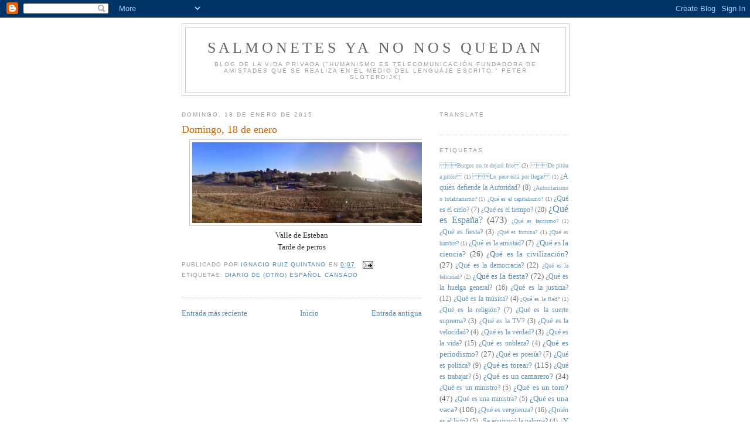

--- FILE ---
content_type: text/html; charset=UTF-8
request_url: https://salmonetesyanonosquedan.blogspot.com/2015/01/domingo-18-de-enero.html
body_size: 26571
content:
<!DOCTYPE html>
<html dir='ltr'>
<head>
<link href='https://www.blogger.com/static/v1/widgets/2944754296-widget_css_bundle.css' rel='stylesheet' type='text/css'/>
<meta content='text/html; charset=UTF-8' http-equiv='Content-Type'/>
<meta content='blogger' name='generator'/>
<link href='https://salmonetesyanonosquedan.blogspot.com/favicon.ico' rel='icon' type='image/x-icon'/>
<link href='http://salmonetesyanonosquedan.blogspot.com/2015/01/domingo-18-de-enero.html' rel='canonical'/>
<link rel="alternate" type="application/atom+xml" title="Salmonetes Ya No Nos Quedan - Atom" href="https://salmonetesyanonosquedan.blogspot.com/feeds/posts/default" />
<link rel="alternate" type="application/rss+xml" title="Salmonetes Ya No Nos Quedan - RSS" href="https://salmonetesyanonosquedan.blogspot.com/feeds/posts/default?alt=rss" />
<link rel="service.post" type="application/atom+xml" title="Salmonetes Ya No Nos Quedan - Atom" href="https://www.blogger.com/feeds/6830391035548542539/posts/default" />

<link rel="alternate" type="application/atom+xml" title="Salmonetes Ya No Nos Quedan - Atom" href="https://salmonetesyanonosquedan.blogspot.com/feeds/5958368927763195908/comments/default" />
<!--Can't find substitution for tag [blog.ieCssRetrofitLinks]-->
<link href='https://blogger.googleusercontent.com/img/b/R29vZ2xl/AVvXsEgtZ9y3mXVuXhNKLeL9PmHqZeQmpO9-Em6yXhyphenhyphensMGTp-uEWVxk2ZCbfZrNSUi74Aozpdar_Bv0TAB58oRN3ZSSscc9PIyNtEr0Rxl5MDYT1ZI-QGK4ggOQlZsMfSz5EnOIYV_ri1tWr6S0/s1600/diario100.jpg' rel='image_src'/>
<meta content='http://salmonetesyanonosquedan.blogspot.com/2015/01/domingo-18-de-enero.html' property='og:url'/>
<meta content='Domingo, 18 de enero' property='og:title'/>
<meta content='' property='og:description'/>
<meta content='https://blogger.googleusercontent.com/img/b/R29vZ2xl/AVvXsEgtZ9y3mXVuXhNKLeL9PmHqZeQmpO9-Em6yXhyphenhyphensMGTp-uEWVxk2ZCbfZrNSUi74Aozpdar_Bv0TAB58oRN3ZSSscc9PIyNtEr0Rxl5MDYT1ZI-QGK4ggOQlZsMfSz5EnOIYV_ri1tWr6S0/w1200-h630-p-k-no-nu/diario100.jpg' property='og:image'/>
<title>Salmonetes Ya No Nos Quedan: Domingo, 18 de enero</title>
<style id='page-skin-1' type='text/css'><!--
/*
-----------------------------------------------
Blogger Template Style
Name:     Minima
Date:     26 Feb 2004
Updated by: Blogger Team
----------------------------------------------- */
/* Use this with templates/template-twocol.html */
body {
background:#ffffff;
margin:0;
color:#333333;
font:x-small Georgia Serif;
font-size/* */:/**/small;
font-size: /**/small;
text-align: center;
}
a:link {
color:#5588aa;
text-decoration:none;
}
a:visited {
color:#999999;
text-decoration:none;
}
a:hover {
color:#cc6600;
text-decoration:underline;
}
a img {
border-width:0;
}
/* Header
-----------------------------------------------
*/
#header-wrapper {
width:660px;
margin:0 auto 10px;
border:1px solid #cccccc;
}
#header-inner {
background-position: center;
margin-left: auto;
margin-right: auto;
}
#header {
margin: 5px;
border: 1px solid #cccccc;
text-align: center;
color:#666666;
}
#header h1 {
margin:5px 5px 0;
padding:15px 20px .25em;
line-height:1.2em;
text-transform:uppercase;
letter-spacing:.2em;
font: normal normal 200% Georgia, Serif;
}
#header a {
color:#666666;
text-decoration:none;
}
#header a:hover {
color:#666666;
}
#header .description {
margin:0 5px 5px;
padding:0 20px 15px;
max-width:700px;
text-transform:uppercase;
letter-spacing:.2em;
line-height: 1.4em;
font: normal normal 78% 'Trebuchet MS', Trebuchet, Arial, Verdana, Sans-serif;
color: #999999;
}
#header img {
margin-left: auto;
margin-right: auto;
}
/* Outer-Wrapper
----------------------------------------------- */
#outer-wrapper {
width: 660px;
margin:0 auto;
padding:10px;
text-align:left;
font: normal normal 100% Georgia, Serif;
}
#main-wrapper {
width: 410px;
float: left;
word-wrap: break-word; /* fix for long text breaking sidebar float in IE */
overflow: hidden;     /* fix for long non-text content breaking IE sidebar float */
}
#sidebar-wrapper {
width: 220px;
float: right;
word-wrap: break-word; /* fix for long text breaking sidebar float in IE */
overflow: hidden;      /* fix for long non-text content breaking IE sidebar float */
}
/* Headings
----------------------------------------------- */
h2 {
margin:1.5em 0 .75em;
font:normal normal 78% 'Trebuchet MS',Trebuchet,Arial,Verdana,Sans-serif;
line-height: 1.4em;
text-transform:uppercase;
letter-spacing:.2em;
color:#999999;
}
/* Posts
-----------------------------------------------
*/
h2.date-header {
margin:1.5em 0 .5em;
}
.post {
margin:.5em 0 1.5em;
border-bottom:1px dotted #cccccc;
padding-bottom:1.5em;
}
.post h3 {
margin:.25em 0 0;
padding:0 0 4px;
font-size:140%;
font-weight:normal;
line-height:1.4em;
color:#cc6600;
}
.post h3 a, .post h3 a:visited, .post h3 strong {
display:block;
text-decoration:none;
color:#cc6600;
font-weight:normal;
}
.post h3 strong, .post h3 a:hover {
color:#333333;
}
.post-body {
margin:0 0 .75em;
line-height:1.6em;
}
.post-body blockquote {
line-height:1.3em;
}
.post-footer {
margin: .75em 0;
color:#999999;
text-transform:uppercase;
letter-spacing:.1em;
font: normal normal 78% 'Trebuchet MS', Trebuchet, Arial, Verdana, Sans-serif;
line-height: 1.4em;
}
.comment-link {
margin-left:.6em;
}
.post img, table.tr-caption-container {
padding:4px;
border:1px solid #cccccc;
}
.tr-caption-container img {
border: none;
padding: 0;
}
.post blockquote {
margin:1em 20px;
}
.post blockquote p {
margin:.75em 0;
}
/* Comments
----------------------------------------------- */
#comments h4 {
margin:1em 0;
font-weight: bold;
line-height: 1.4em;
text-transform:uppercase;
letter-spacing:.2em;
color: #999999;
}
#comments-block {
margin:1em 0 1.5em;
line-height:1.6em;
}
#comments-block .comment-author {
margin:.5em 0;
}
#comments-block .comment-body {
margin:.25em 0 0;
}
#comments-block .comment-footer {
margin:-.25em 0 2em;
line-height: 1.4em;
text-transform:uppercase;
letter-spacing:.1em;
}
#comments-block .comment-body p {
margin:0 0 .75em;
}
.deleted-comment {
font-style:italic;
color:gray;
}
#blog-pager-newer-link {
float: left;
}
#blog-pager-older-link {
float: right;
}
#blog-pager {
text-align: center;
}
.feed-links {
clear: both;
line-height: 2.5em;
}
/* Sidebar Content
----------------------------------------------- */
.sidebar {
color: #666666;
line-height: 1.5em;
}
.sidebar ul {
list-style:none;
margin:0 0 0;
padding:0 0 0;
}
.sidebar li {
margin:0;
padding-top:0;
padding-right:0;
padding-bottom:.25em;
padding-left:15px;
text-indent:-15px;
line-height:1.5em;
}
.sidebar .widget, .main .widget {
border-bottom:1px dotted #cccccc;
margin:0 0 1.5em;
padding:0 0 1.5em;
}
.main .Blog {
border-bottom-width: 0;
}
/* Profile
----------------------------------------------- */
.profile-img {
float: left;
margin-top: 0;
margin-right: 5px;
margin-bottom: 5px;
margin-left: 0;
padding: 4px;
border: 1px solid #cccccc;
}
.profile-data {
margin:0;
text-transform:uppercase;
letter-spacing:.1em;
font: normal normal 78% 'Trebuchet MS', Trebuchet, Arial, Verdana, Sans-serif;
color: #999999;
font-weight: bold;
line-height: 1.6em;
}
.profile-datablock {
margin:.5em 0 .5em;
}
.profile-textblock {
margin: 0.5em 0;
line-height: 1.6em;
}
.profile-link {
font: normal normal 78% 'Trebuchet MS', Trebuchet, Arial, Verdana, Sans-serif;
text-transform: uppercase;
letter-spacing: .1em;
}
/* Footer
----------------------------------------------- */
#footer {
width:660px;
clear:both;
margin:0 auto;
padding-top:15px;
line-height: 1.6em;
text-transform:uppercase;
letter-spacing:.1em;
text-align: center;
}

--></style>
<link href='https://www.blogger.com/dyn-css/authorization.css?targetBlogID=6830391035548542539&amp;zx=067a91b7-db3e-4289-84c7-b2c2fc0f8279' media='none' onload='if(media!=&#39;all&#39;)media=&#39;all&#39;' rel='stylesheet'/><noscript><link href='https://www.blogger.com/dyn-css/authorization.css?targetBlogID=6830391035548542539&amp;zx=067a91b7-db3e-4289-84c7-b2c2fc0f8279' rel='stylesheet'/></noscript>
<meta name='google-adsense-platform-account' content='ca-host-pub-1556223355139109'/>
<meta name='google-adsense-platform-domain' content='blogspot.com'/>

</head>
<body>
<div class='navbar section' id='navbar'><div class='widget Navbar' data-version='1' id='Navbar1'><script type="text/javascript">
    function setAttributeOnload(object, attribute, val) {
      if(window.addEventListener) {
        window.addEventListener('load',
          function(){ object[attribute] = val; }, false);
      } else {
        window.attachEvent('onload', function(){ object[attribute] = val; });
      }
    }
  </script>
<div id="navbar-iframe-container"></div>
<script type="text/javascript" src="https://apis.google.com/js/platform.js"></script>
<script type="text/javascript">
      gapi.load("gapi.iframes:gapi.iframes.style.bubble", function() {
        if (gapi.iframes && gapi.iframes.getContext) {
          gapi.iframes.getContext().openChild({
              url: 'https://www.blogger.com/navbar/6830391035548542539?po\x3d5958368927763195908\x26origin\x3dhttps://salmonetesyanonosquedan.blogspot.com',
              where: document.getElementById("navbar-iframe-container"),
              id: "navbar-iframe"
          });
        }
      });
    </script><script type="text/javascript">
(function() {
var script = document.createElement('script');
script.type = 'text/javascript';
script.src = '//pagead2.googlesyndication.com/pagead/js/google_top_exp.js';
var head = document.getElementsByTagName('head')[0];
if (head) {
head.appendChild(script);
}})();
</script>
</div></div>
<div id='outer-wrapper'><div id='wrap2'>
<!-- skip links for text browsers -->
<span id='skiplinks' style='display:none;'>
<a href='#main'>skip to main </a> |
      <a href='#sidebar'>skip to sidebar</a>
</span>
<div id='header-wrapper'>
<div class='header section' id='header'><div class='widget Header' data-version='1' id='Header1'>
<div id='header-inner'>
<div class='titlewrapper'>
<h1 class='title'>
<a href='https://salmonetesyanonosquedan.blogspot.com/'>
Salmonetes Ya No Nos Quedan
</a>
</h1>
</div>
<div class='descriptionwrapper'>
<p class='description'><span>Blog de la vida privada


("Humanismo es telecomunicación fundadora de amistades que se realiza en el medio del lenguaje escrito."
Peter Sloterdijk)</span></p>
</div>
</div>
</div></div>
</div>
<div id='content-wrapper'>
<div id='crosscol-wrapper' style='text-align:center'>
<div class='crosscol no-items section' id='crosscol'></div>
</div>
<div id='main-wrapper'>
<div class='main section' id='main'><div class='widget Blog' data-version='1' id='Blog1'>
<div class='blog-posts hfeed'>

          <div class="date-outer">
        
<h2 class='date-header'><span>domingo, 18 de enero de 2015</span></h2>

          <div class="date-posts">
        
<div class='post-outer'>
<div class='post hentry uncustomized-post-template' itemprop='blogPost' itemscope='itemscope' itemtype='http://schema.org/BlogPosting'>
<meta content='https://blogger.googleusercontent.com/img/b/R29vZ2xl/AVvXsEgtZ9y3mXVuXhNKLeL9PmHqZeQmpO9-Em6yXhyphenhyphensMGTp-uEWVxk2ZCbfZrNSUi74Aozpdar_Bv0TAB58oRN3ZSSscc9PIyNtEr0Rxl5MDYT1ZI-QGK4ggOQlZsMfSz5EnOIYV_ri1tWr6S0/s1600/diario100.jpg' itemprop='image_url'/>
<meta content='6830391035548542539' itemprop='blogId'/>
<meta content='5958368927763195908' itemprop='postId'/>
<a name='5958368927763195908'></a>
<h3 class='post-title entry-title' itemprop='name'>
Domingo, 18 de enero
</h3>
<div class='post-header'>
<div class='post-header-line-1'></div>
</div>
<div class='post-body entry-content' id='post-body-5958368927763195908' itemprop='description articleBody'>
<div class="separator" style="clear: both; text-align: center;">
<a href="https://blogger.googleusercontent.com/img/b/R29vZ2xl/AVvXsEgtZ9y3mXVuXhNKLeL9PmHqZeQmpO9-Em6yXhyphenhyphensMGTp-uEWVxk2ZCbfZrNSUi74Aozpdar_Bv0TAB58oRN3ZSSscc9PIyNtEr0Rxl5MDYT1ZI-QGK4ggOQlZsMfSz5EnOIYV_ri1tWr6S0/s1600/diario100.jpg" imageanchor="1" style="margin-left: 1em; margin-right: 1em;"><img border="0" height="138" src="https://blogger.googleusercontent.com/img/b/R29vZ2xl/AVvXsEgtZ9y3mXVuXhNKLeL9PmHqZeQmpO9-Em6yXhyphenhyphensMGTp-uEWVxk2ZCbfZrNSUi74Aozpdar_Bv0TAB58oRN3ZSSscc9PIyNtEr0Rxl5MDYT1ZI-QGK4ggOQlZsMfSz5EnOIYV_ri1tWr6S0/s1600/diario100.jpg" width="400" /></a></div>
<div style="text-align: center;">
Valle de Esteban</div>
<div style="text-align: center;">
Tarde de perros</div>
<div style='clear: both;'></div>
</div>
<div class='post-footer'>
<div class='post-footer-line post-footer-line-1'>
<span class='post-author vcard'>
Publicado por
<span class='fn' itemprop='author' itemscope='itemscope' itemtype='http://schema.org/Person'>
<meta content='https://www.blogger.com/profile/04004131971689360011' itemprop='url'/>
<a class='g-profile' href='https://www.blogger.com/profile/04004131971689360011' rel='author' title='author profile'>
<span itemprop='name'>ignacio ruiz quintano</span>
</a>
</span>
</span>
<span class='post-timestamp'>
en
<meta content='http://salmonetesyanonosquedan.blogspot.com/2015/01/domingo-18-de-enero.html' itemprop='url'/>
<a class='timestamp-link' href='https://salmonetesyanonosquedan.blogspot.com/2015/01/domingo-18-de-enero.html' rel='bookmark' title='permanent link'><abbr class='published' itemprop='datePublished' title='2015-01-18T00:07:00+01:00'>0:07</abbr></a>
</span>
<span class='post-comment-link'>
</span>
<span class='post-icons'>
<span class='item-action'>
<a href='https://www.blogger.com/email-post/6830391035548542539/5958368927763195908' title='Enviar entrada por correo electrónico'>
<img alt='' class='icon-action' height='13' src='https://resources.blogblog.com/img/icon18_email.gif' width='18'/>
</a>
</span>
<span class='item-control blog-admin pid-98631355'>
<a href='https://www.blogger.com/post-edit.g?blogID=6830391035548542539&postID=5958368927763195908&from=pencil' title='Editar entrada'>
<img alt='' class='icon-action' height='18' src='https://resources.blogblog.com/img/icon18_edit_allbkg.gif' width='18'/>
</a>
</span>
</span>
<div class='post-share-buttons goog-inline-block'>
</div>
</div>
<div class='post-footer-line post-footer-line-2'>
<span class='post-labels'>
Etiquetas:
<a href='https://salmonetesyanonosquedan.blogspot.com/search/label/Diario%20de%20%28otro%29%20espa%C3%B1ol%20cansado' rel='tag'>Diario de (otro) español cansado</a>
</span>
</div>
<div class='post-footer-line post-footer-line-3'>
<span class='post-location'>
</span>
</div>
</div>
</div>
<div class='comments' id='comments'>
<a name='comments'></a>
</div>
</div>

        </div></div>
      
</div>
<div class='blog-pager' id='blog-pager'>
<span id='blog-pager-newer-link'>
<a class='blog-pager-newer-link' href='https://salmonetesyanonosquedan.blogspot.com/2015/01/los-muertos-y-las-muertas-torcuato-luca.html' id='Blog1_blog-pager-newer-link' title='Entrada más reciente'>Entrada más reciente</a>
</span>
<span id='blog-pager-older-link'>
<a class='blog-pager-older-link' href='https://salmonetesyanonosquedan.blogspot.com/2015/01/rabi-donde-vives.html' id='Blog1_blog-pager-older-link' title='Entrada antigua'>Entrada antigua</a>
</span>
<a class='home-link' href='https://salmonetesyanonosquedan.blogspot.com/'>Inicio</a>
</div>
<div class='clear'></div>
<div class='post-feeds'>
</div>
</div></div>
</div>
<div id='sidebar-wrapper'>
<div class='sidebar section' id='sidebar'><div class='widget Translate' data-version='1' id='Translate1'>
<h2 class='title'>Translate</h2>
<div id='google_translate_element'></div>
<script>
    function googleTranslateElementInit() {
      new google.translate.TranslateElement({
        pageLanguage: 'es',
        autoDisplay: 'true',
        layout: google.translate.TranslateElement.InlineLayout.VERTICAL
      }, 'google_translate_element');
    }
  </script>
<script src='//translate.google.com/translate_a/element.js?cb=googleTranslateElementInit'></script>
<div class='clear'></div>
</div><div class='widget Label' data-version='1' id='Label1'>
<h2>Etiquetas</h2>
<div class='widget-content cloud-label-widget-content'>
<span class='label-size label-size-1'>
<a dir='ltr' href='https://salmonetesyanonosquedan.blogspot.com/search/label/%0B%12%1ABurgos%20no%20te%20dejar%C3%A1%20fr%C3%ADo%0C'>&#11;&#18;&#26;Burgos no te dejará frío&#12;</a>
<span class='label-count' dir='ltr'>(2)</span>
</span>
<span class='label-size label-size-1'>
<a dir='ltr' href='https://salmonetesyanonosquedan.blogspot.com/search/label/%0B%12%12De%20pit%C3%B3n%20a%20pit%C3%B3n%0C'>&#11;&#18;&#18;De pitón a pitón&#12;</a>
<span class='label-count' dir='ltr'>(1)</span>
</span>
<span class='label-size label-size-1'>
<a dir='ltr' href='https://salmonetesyanonosquedan.blogspot.com/search/label/%0B%12%18Lo%20peor%20est%C3%A1%20por%20llegar%0C'>&#11;&#18;&#24;Lo peor está por llegar&#12;</a>
<span class='label-count' dir='ltr'>(1)</span>
</span>
<span class='label-size label-size-2'>
<a dir='ltr' href='https://salmonetesyanonosquedan.blogspot.com/search/label/%C2%BFA%20qui%C3%A9n%20defiende%20la%20Autoridad%3F'>&#191;A quién defiende la Autoridad?</a>
<span class='label-count' dir='ltr'>(8)</span>
</span>
<span class='label-size label-size-1'>
<a dir='ltr' href='https://salmonetesyanonosquedan.blogspot.com/search/label/%C2%BFAutoritarismo%20o%20totalitarismo%3F'>&#191;Autoritarismo o totalitarismo?</a>
<span class='label-count' dir='ltr'>(1)</span>
</span>
<span class='label-size label-size-1'>
<a dir='ltr' href='https://salmonetesyanonosquedan.blogspot.com/search/label/%C2%BFQu%C3%A9%20es%20el%20capitalismo%3F'>&#191;Qué es el capitalismo?</a>
<span class='label-count' dir='ltr'>(1)</span>
</span>
<span class='label-size label-size-2'>
<a dir='ltr' href='https://salmonetesyanonosquedan.blogspot.com/search/label/%C2%BFQu%C3%A9%20es%20el%20cielo%3F'>&#191;Qué es el cielo?</a>
<span class='label-count' dir='ltr'>(7)</span>
</span>
<span class='label-size label-size-2'>
<a dir='ltr' href='https://salmonetesyanonosquedan.blogspot.com/search/label/%C2%BFQu%C3%A9%20es%20el%20tiempo%3F'>&#191;Qué es el tiempo?</a>
<span class='label-count' dir='ltr'>(20)</span>
</span>
<span class='label-size label-size-4'>
<a dir='ltr' href='https://salmonetesyanonosquedan.blogspot.com/search/label/%C2%BFQu%C3%A9%20es%20Espa%C3%B1a%3F'>&#191;Qué es España?</a>
<span class='label-count' dir='ltr'>(473)</span>
</span>
<span class='label-size label-size-1'>
<a dir='ltr' href='https://salmonetesyanonosquedan.blogspot.com/search/label/%C2%BFQu%C3%A9%20es%20fascismo%3F'>&#191;Qué es fascismo?</a>
<span class='label-count' dir='ltr'>(1)</span>
</span>
<span class='label-size label-size-2'>
<a dir='ltr' href='https://salmonetesyanonosquedan.blogspot.com/search/label/%C2%BFQu%C3%A9%20es%20fiesta%3F'>&#191;Qué es fiesta?</a>
<span class='label-count' dir='ltr'>(3)</span>
</span>
<span class='label-size label-size-1'>
<a dir='ltr' href='https://salmonetesyanonosquedan.blogspot.com/search/label/%C2%BFQu%C3%A9%20es%20fortuna%3F'>&#191;Qué es fortuna?</a>
<span class='label-count' dir='ltr'>(1)</span>
</span>
<span class='label-size label-size-1'>
<a dir='ltr' href='https://salmonetesyanonosquedan.blogspot.com/search/label/%C2%BFQu%C3%A9%20es%20hambre%3F'>&#191;Qué es hambre?</a>
<span class='label-count' dir='ltr'>(1)</span>
</span>
<span class='label-size label-size-2'>
<a dir='ltr' href='https://salmonetesyanonosquedan.blogspot.com/search/label/%C2%BFQu%C3%A9%20es%20la%20amistad%3F'>&#191;Qué es la amistad?</a>
<span class='label-count' dir='ltr'>(7)</span>
</span>
<span class='label-size label-size-3'>
<a dir='ltr' href='https://salmonetesyanonosquedan.blogspot.com/search/label/%C2%BFQu%C3%A9%20es%20la%20ciencia%3F'>&#191;Qué es la ciencia?</a>
<span class='label-count' dir='ltr'>(26)</span>
</span>
<span class='label-size label-size-3'>
<a dir='ltr' href='https://salmonetesyanonosquedan.blogspot.com/search/label/%C2%BFQu%C3%A9%20es%20la%20civilizaci%C3%B3n%3F'>&#191;Qué es la civilización?</a>
<span class='label-count' dir='ltr'>(27)</span>
</span>
<span class='label-size label-size-2'>
<a dir='ltr' href='https://salmonetesyanonosquedan.blogspot.com/search/label/%C2%BFQu%C3%A9%20es%20la%20democracia%3F'>&#191;Qué es la democracia?</a>
<span class='label-count' dir='ltr'>(22)</span>
</span>
<span class='label-size label-size-1'>
<a dir='ltr' href='https://salmonetesyanonosquedan.blogspot.com/search/label/%C2%BFQu%C3%A9%20es%20la%20felicidad%3F'>&#191;Qué es la felicidad?</a>
<span class='label-count' dir='ltr'>(2)</span>
</span>
<span class='label-size label-size-3'>
<a dir='ltr' href='https://salmonetesyanonosquedan.blogspot.com/search/label/%C2%BFQu%C3%A9%20es%20la%20fiesta%3F'>&#191;Qué es la fiesta?</a>
<span class='label-count' dir='ltr'>(72)</span>
</span>
<span class='label-size label-size-2'>
<a dir='ltr' href='https://salmonetesyanonosquedan.blogspot.com/search/label/%C2%BFQu%C3%A9%20es%20la%20huelga%20general%3F'>&#191;Qué es la huelga general?</a>
<span class='label-count' dir='ltr'>(16)</span>
</span>
<span class='label-size label-size-2'>
<a dir='ltr' href='https://salmonetesyanonosquedan.blogspot.com/search/label/%C2%BFQu%C3%A9%20es%20la%20justicia%3F'>&#191;Qué es la justicia?</a>
<span class='label-count' dir='ltr'>(12)</span>
</span>
<span class='label-size label-size-2'>
<a dir='ltr' href='https://salmonetesyanonosquedan.blogspot.com/search/label/%C2%BFQu%C3%A9%20es%20la%20m%C3%BAsica%3F'>&#191;Qué es la música?</a>
<span class='label-count' dir='ltr'>(4)</span>
</span>
<span class='label-size label-size-1'>
<a dir='ltr' href='https://salmonetesyanonosquedan.blogspot.com/search/label/%C2%BFQu%C3%A9%20es%20la%20Red%3F'>&#191;Qué es la Red?</a>
<span class='label-count' dir='ltr'>(1)</span>
</span>
<span class='label-size label-size-2'>
<a dir='ltr' href='https://salmonetesyanonosquedan.blogspot.com/search/label/%C2%BFQu%C3%A9%20es%20la%20religi%C3%B3n%3F'>&#191;Qué es la religión?</a>
<span class='label-count' dir='ltr'>(7)</span>
</span>
<span class='label-size label-size-2'>
<a dir='ltr' href='https://salmonetesyanonosquedan.blogspot.com/search/label/%C2%BFQu%C3%A9%20es%20la%20suerte%20suprema%3F'>&#191;Qué es la suerte suprema?</a>
<span class='label-count' dir='ltr'>(3)</span>
</span>
<span class='label-size label-size-2'>
<a dir='ltr' href='https://salmonetesyanonosquedan.blogspot.com/search/label/%C2%BFQu%C3%A9%20es%20la%20TV%3F'>&#191;Qué es la TV?</a>
<span class='label-count' dir='ltr'>(3)</span>
</span>
<span class='label-size label-size-2'>
<a dir='ltr' href='https://salmonetesyanonosquedan.blogspot.com/search/label/%C2%BFQu%C3%A9%20es%20la%20velocidad%3F'>&#191;Qué es la velocidad?</a>
<span class='label-count' dir='ltr'>(4)</span>
</span>
<span class='label-size label-size-2'>
<a dir='ltr' href='https://salmonetesyanonosquedan.blogspot.com/search/label/%C2%BFQu%C3%A9%20es%20la%20verdad%3F'>&#191;Qué es la verdad?</a>
<span class='label-count' dir='ltr'>(3)</span>
</span>
<span class='label-size label-size-2'>
<a dir='ltr' href='https://salmonetesyanonosquedan.blogspot.com/search/label/%C2%BFQu%C3%A9%20es%20la%20vida%3F'>&#191;Qué es la vida?</a>
<span class='label-count' dir='ltr'>(15)</span>
</span>
<span class='label-size label-size-2'>
<a dir='ltr' href='https://salmonetesyanonosquedan.blogspot.com/search/label/%C2%BFQu%C3%A9%20es%20nobleza%3F'>&#191;Qué es nobleza?</a>
<span class='label-count' dir='ltr'>(4)</span>
</span>
<span class='label-size label-size-3'>
<a dir='ltr' href='https://salmonetesyanonosquedan.blogspot.com/search/label/%C2%BFQu%C3%A9%20es%20periodismo%3F'>&#191;Qué es periodismo?</a>
<span class='label-count' dir='ltr'>(27)</span>
</span>
<span class='label-size label-size-2'>
<a dir='ltr' href='https://salmonetesyanonosquedan.blogspot.com/search/label/%C2%BFQu%C3%A9%20es%20poes%C3%ADa%3F'>&#191;Qué es poesía?</a>
<span class='label-count' dir='ltr'>(7)</span>
</span>
<span class='label-size label-size-2'>
<a dir='ltr' href='https://salmonetesyanonosquedan.blogspot.com/search/label/%C2%BFQu%C3%A9%20es%20pol%C3%ADtica%3F'>&#191;Qué es política?</a>
<span class='label-count' dir='ltr'>(9)</span>
</span>
<span class='label-size label-size-3'>
<a dir='ltr' href='https://salmonetesyanonosquedan.blogspot.com/search/label/%C2%BFQu%C3%A9%20es%20torear%3F'>&#191;Qué es torear?</a>
<span class='label-count' dir='ltr'>(115)</span>
</span>
<span class='label-size label-size-2'>
<a dir='ltr' href='https://salmonetesyanonosquedan.blogspot.com/search/label/%C2%BFQu%C3%A9%20es%20trabajar%3F'>&#191;Qué es trabajar?</a>
<span class='label-count' dir='ltr'>(5)</span>
</span>
<span class='label-size label-size-3'>
<a dir='ltr' href='https://salmonetesyanonosquedan.blogspot.com/search/label/%C2%BFQu%C3%A9%20es%20un%20camarero%3F'>&#191;Qué es un camarero?</a>
<span class='label-count' dir='ltr'>(34)</span>
</span>
<span class='label-size label-size-2'>
<a dir='ltr' href='https://salmonetesyanonosquedan.blogspot.com/search/label/%C2%BFQu%C3%A9%20es%20un%20ministro%3F'>&#191;Qué es un ministro?</a>
<span class='label-count' dir='ltr'>(5)</span>
</span>
<span class='label-size label-size-3'>
<a dir='ltr' href='https://salmonetesyanonosquedan.blogspot.com/search/label/%C2%BFQu%C3%A9%20es%20un%20toro%3F'>&#191;Qué es un toro?</a>
<span class='label-count' dir='ltr'>(47)</span>
</span>
<span class='label-size label-size-2'>
<a dir='ltr' href='https://salmonetesyanonosquedan.blogspot.com/search/label/%C2%BFQu%C3%A9%20es%20una%20ministra%3F'>&#191;Qué es una ministra?</a>
<span class='label-count' dir='ltr'>(5)</span>
</span>
<span class='label-size label-size-3'>
<a dir='ltr' href='https://salmonetesyanonosquedan.blogspot.com/search/label/%C2%BFQu%C3%A9%20es%20una%20vaca%3F'>&#191;Qué es una vaca?</a>
<span class='label-count' dir='ltr'>(106)</span>
</span>
<span class='label-size label-size-2'>
<a dir='ltr' href='https://salmonetesyanonosquedan.blogspot.com/search/label/%C2%BFQu%C3%A9%20es%20verg%C3%BCenza%3F'>&#191;Qué es vergüenza?</a>
<span class='label-count' dir='ltr'>(16)</span>
</span>
<span class='label-size label-size-2'>
<a dir='ltr' href='https://salmonetesyanonosquedan.blogspot.com/search/label/%C2%BFQui%C3%A9n%20es%20el%20listo%3F'>&#191;Quién es el listo?</a>
<span class='label-count' dir='ltr'>(5)</span>
</span>
<span class='label-size label-size-2'>
<a dir='ltr' href='https://salmonetesyanonosquedan.blogspot.com/search/label/%C2%BFSe%20equivoc%C3%B3%20la%20paloma%3F'>&#191;Se equivocó la paloma?</a>
<span class='label-count' dir='ltr'>(4)</span>
</span>
<span class='label-size label-size-3'>
<a dir='ltr' href='https://salmonetesyanonosquedan.blogspot.com/search/label/%C2%BFY%20yo%20a%20qui%C3%A9n%20voto%3F'>&#191;Y yo a quién voto?</a>
<span class='label-count' dir='ltr'>(29)</span>
</span>
<span class='label-size label-size-1'>
<a dir='ltr' href='https://salmonetesyanonosquedan.blogspot.com/search/label/%C2%B4Caravia%20al%20paso'>&#180;Caravia al paso</a>
<span class='label-count' dir='ltr'>(2)</span>
</span>
<span class='label-size label-size-1'>
<a dir='ltr' href='https://salmonetesyanonosquedan.blogspot.com/search/label/2013'>2013</a>
<span class='label-count' dir='ltr'>(1)</span>
</span>
<span class='label-size label-size-1'>
<a dir='ltr' href='https://salmonetesyanonosquedan.blogspot.com/search/label/2017'>2017</a>
<span class='label-count' dir='ltr'>(1)</span>
</span>
<span class='label-size label-size-1'>
<a dir='ltr' href='https://salmonetesyanonosquedan.blogspot.com/search/label/2020'>2020</a>
<span class='label-count' dir='ltr'>(1)</span>
</span>
<span class='label-size label-size-2'>
<a dir='ltr' href='https://salmonetesyanonosquedan.blogspot.com/search/label/75%20A%C3%B1os%20del%20D%C3%ADa%20D'>75 Años del Día D</a>
<span class='label-count' dir='ltr'>(6)</span>
</span>
<span class='label-size label-size-2'>
<a dir='ltr' href='https://salmonetesyanonosquedan.blogspot.com/search/label/76%20A%C3%B1os%20del%20D%C3%ADa%20D'>76 Años del Día D</a>
<span class='label-count' dir='ltr'>(3)</span>
</span>
<span class='label-size label-size-1'>
<a dir='ltr' href='https://salmonetesyanonosquedan.blogspot.com/search/label/80%20A%C3%B1os%20del%20D%C3%ADa%20D'>80 Años del Día D</a>
<span class='label-count' dir='ltr'>(1)</span>
</span>
<span class='label-size label-size-2'>
<a dir='ltr' href='https://salmonetesyanonosquedan.blogspot.com/search/label/A%20la%20sombra%20de%20las%20muchachas%20en%20flor'>A la sombra de las muchachas en flor</a>
<span class='label-count' dir='ltr'>(5)</span>
</span>
<span class='label-size label-size-1'>
<a dir='ltr' href='https://salmonetesyanonosquedan.blogspot.com/search/label/A%20m%C3%A1s%20a%20m%C3%A1s'>A más a más</a>
<span class='label-count' dir='ltr'>(2)</span>
</span>
<span class='label-size label-size-2'>
<a dir='ltr' href='https://salmonetesyanonosquedan.blogspot.com/search/label/A%20un%20paso%20del%20precipicio'>A un paso del precipicio</a>
<span class='label-count' dir='ltr'>(9)</span>
</span>
<span class='label-size label-size-3'>
<a dir='ltr' href='https://salmonetesyanonosquedan.blogspot.com/search/label/A%20ver%20esos%20humos'>A ver esos humos</a>
<span class='label-count' dir='ltr'>(27)</span>
</span>
<span class='label-size label-size-1'>
<a dir='ltr' href='https://salmonetesyanonosquedan.blogspot.com/search/label/Abc%20Cultural'>Abc Cultural</a>
<span class='label-count' dir='ltr'>(2)</span>
</span>
<span class='label-size label-size-3'>
<a dir='ltr' href='https://salmonetesyanonosquedan.blogspot.com/search/label/ABC%20del%20Periodismo'>ABC del Periodismo</a>
<span class='label-count' dir='ltr'>(54)</span>
</span>
<span class='label-size label-size-1'>
<a dir='ltr' href='https://salmonetesyanonosquedan.blogspot.com/search/label/Aclaraci%C3%B3n'>Aclaración</a>
<span class='label-count' dir='ltr'>(2)</span>
</span>
<span class='label-size label-size-2'>
<a dir='ltr' href='https://salmonetesyanonosquedan.blogspot.com/search/label/Acontecimientos%20planetarios'>Acontecimientos planetarios</a>
<span class='label-count' dir='ltr'>(5)</span>
</span>
<span class='label-size label-size-1'>
<a dir='ltr' href='https://salmonetesyanonosquedan.blogspot.com/search/label/Ademuz%20al%20paso'>Ademuz al paso</a>
<span class='label-count' dir='ltr'>(1)</span>
</span>
<span class='label-size label-size-3'>
<a dir='ltr' href='https://salmonetesyanonosquedan.blogspot.com/search/label/Agradecimiento'>Agradecimiento</a>
<span class='label-count' dir='ltr'>(33)</span>
</span>
<span class='label-size label-size-2'>
<a dir='ltr' href='https://salmonetesyanonosquedan.blogspot.com/search/label/Al%20aire%20de%20su%20vuelo'>Al aire de su vuelo</a>
<span class='label-count' dir='ltr'>(4)</span>
</span>
<span class='label-size label-size-2'>
<a dir='ltr' href='https://salmonetesyanonosquedan.blogspot.com/search/label/Al%20fonde%20de%20la%20Red%20%2F%20Domingo%20Gonz%C3%A1lez'>Al fonde de la Red / Domingo González</a>
<span class='label-count' dir='ltr'>(3)</span>
</span>
<span class='label-size label-size-3'>
<a dir='ltr' href='https://salmonetesyanonosquedan.blogspot.com/search/label/Al%20fonde%20de%20la%20Red%20%2F%20Javier%20Bilbao'>Al fonde de la Red / Javier Bilbao</a>
<span class='label-count' dir='ltr'>(37)</span>
</span>
<span class='label-size label-size-2'>
<a dir='ltr' href='https://salmonetesyanonosquedan.blogspot.com/search/label/Al%20fondo%20de%20la%20Red'>Al fondo de la Red</a>
<span class='label-count' dir='ltr'>(10)</span>
</span>
<span class='label-size label-size-1'>
<a dir='ltr' href='https://salmonetesyanonosquedan.blogspot.com/search/label/Al%20fondo%20de%20la%20red%20%2F'>Al fondo de la red /</a>
<span class='label-count' dir='ltr'>(1)</span>
</span>
<span class='label-size label-size-1'>
<a dir='ltr' href='https://salmonetesyanonosquedan.blogspot.com/search/label/Al%20fondo%20de%20la%20Red%20%2F%20Abelenda%20Delgado'>Al fondo de la Red / Abelenda Delgado</a>
<span class='label-count' dir='ltr'>(1)</span>
</span>
<span class='label-size label-size-1'>
<a dir='ltr' href='https://salmonetesyanonosquedan.blogspot.com/search/label/Al%20fondo%20de%20la%20Red%20%2F%20Aguinaga'>Al fondo de la Red / Aguinaga</a>
<span class='label-count' dir='ltr'>(1)</span>
</span>
<span class='label-size label-size-1'>
<a dir='ltr' href='https://salmonetesyanonosquedan.blogspot.com/search/label/Al%20fondo%20de%20la%20Red%20%2F%20Alberto%20Buela'>Al fondo de la Red / Alberto Buela</a>
<span class='label-count' dir='ltr'>(1)</span>
</span>
<span class='label-size label-size-3'>
<a dir='ltr' href='https://salmonetesyanonosquedan.blogspot.com/search/label/Al%20fondo%20de%20la%20Red%20%2F%20Alberto%20Salcedo%20Ramos'>Al fondo de la Red / Alberto Salcedo Ramos</a>
<span class='label-count' dir='ltr'>(53)</span>
</span>
<span class='label-size label-size-3'>
<a dir='ltr' href='https://salmonetesyanonosquedan.blogspot.com/search/label/Al%20fondo%20de%20la%20Red%20%2F%20Alfredo%20Valenzuela'>Al fondo de la Red / Alfredo Valenzuela</a>
<span class='label-count' dir='ltr'>(40)</span>
</span>
<span class='label-size label-size-2'>
<a dir='ltr' href='https://salmonetesyanonosquedan.blogspot.com/search/label/Al%20fondo%20de%20la%20Red%20%2F%20Antonio%20Burgos'>Al fondo de la Red / Antonio Burgos</a>
<span class='label-count' dir='ltr'>(4)</span>
</span>
<span class='label-size label-size-1'>
<a dir='ltr' href='https://salmonetesyanonosquedan.blogspot.com/search/label/Al%20fondo%20de%20la%20Red%20%2F%20Antonio%20D%C3%ADaz'>Al fondo de la Red / Antonio Díaz</a>
<span class='label-count' dir='ltr'>(1)</span>
</span>
<span class='label-size label-size-3'>
<a dir='ltr' href='https://salmonetesyanonosquedan.blogspot.com/search/label/Al%20fondo%20de%20la%20Red%20%2F%20Aquilino%20Duque'>Al fondo de la Red / Aquilino Duque</a>
<span class='label-count' dir='ltr'>(53)</span>
</span>
<span class='label-size label-size-1'>
<a dir='ltr' href='https://salmonetesyanonosquedan.blogspot.com/search/label/Al%20fondo%20de%20la%20Red%20%2F%20Armando%20Pego%20Puigb%C3%B3'>Al fondo de la Red / Armando Pego Puigbó</a>
<span class='label-count' dir='ltr'>(2)</span>
</span>
<span class='label-size label-size-1'>
<a dir='ltr' href='https://salmonetesyanonosquedan.blogspot.com/search/label/Al%20fondo%20de%20la%20Red%20%2F%20Armesilla'>Al fondo de la Red / Armesilla</a>
<span class='label-count' dir='ltr'>(1)</span>
</span>
<span class='label-size label-size-2'>
<a dir='ltr' href='https://salmonetesyanonosquedan.blogspot.com/search/label/Al%20fondo%20de%20la%20Red%20%2F%20Arnaud%20Imatz'>Al fondo de la Red / Arnaud Imatz</a>
<span class='label-count' dir='ltr'>(9)</span>
</span>
<span class='label-size label-size-2'>
<a dir='ltr' href='https://salmonetesyanonosquedan.blogspot.com/search/label/Al%20fondo%20de%20la%20Red%20%2F%20Arte'>Al fondo de la Red / Arte</a>
<span class='label-count' dir='ltr'>(17)</span>
</span>
<span class='label-size label-size-3'>
<a dir='ltr' href='https://salmonetesyanonosquedan.blogspot.com/search/label/Al%20fondo%20de%20la%20Red%20%2F%20Bada'>Al fondo de la Red / Bada</a>
<span class='label-count' dir='ltr'>(55)</span>
</span>
<span class='label-size label-size-2'>
<a dir='ltr' href='https://salmonetesyanonosquedan.blogspot.com/search/label/Al%20fondo%20de%20la%20Red%20%2F%20Beatriz%20Manj%C3%B3n'>Al fondo de la Red / Beatriz Manjón</a>
<span class='label-count' dir='ltr'>(20)</span>
</span>
<span class='label-size label-size-1'>
<a dir='ltr' href='https://salmonetesyanonosquedan.blogspot.com/search/label/Al%20fondo%20de%20la%20Red%20%2F%20C.%20Jim%C3%A9nez'>Al fondo de la Red / C. Jiménez</a>
<span class='label-count' dir='ltr'>(2)</span>
</span>
<span class='label-size label-size-1'>
<a dir='ltr' href='https://salmonetesyanonosquedan.blogspot.com/search/label/Al%20fondo%20de%20la%20Red%20%2F%20Carlos%20Esteban'>Al fondo de la Red / Carlos Esteban</a>
<span class='label-count' dir='ltr'>(1)</span>
</span>
<span class='label-size label-size-1'>
<a dir='ltr' href='https://salmonetesyanonosquedan.blogspot.com/search/label/Al%20fondo%20de%20la%20Red%20%2F%20Carlos%20Malpartida'>Al fondo de la Red / Carlos Malpartida</a>
<span class='label-count' dir='ltr'>(1)</span>
</span>
<span class='label-size label-size-2'>
<a dir='ltr' href='https://salmonetesyanonosquedan.blogspot.com/search/label/Al%20fondo%20de%20la%20Red%20%2F%20Carlos%20Moliner'>Al fondo de la Red / Carlos Moliner</a>
<span class='label-count' dir='ltr'>(8)</span>
</span>
<span class='label-size label-size-3'>
<a dir='ltr' href='https://salmonetesyanonosquedan.blogspot.com/search/label/Al%20fondo%20de%20la%20Red%20%2F%20Cascante'>Al fondo de la Red / Cascante</a>
<span class='label-count' dir='ltr'>(49)</span>
</span>
<span class='label-size label-size-1'>
<a dir='ltr' href='https://salmonetesyanonosquedan.blogspot.com/search/label/Al%20fondo%20de%20la%20Red%20%2F%20Coello%20Ugalde'>Al fondo de la Red / Coello Ugalde</a>
<span class='label-count' dir='ltr'>(1)</span>
</span>
<span class='label-size label-size-1'>
<a dir='ltr' href='https://salmonetesyanonosquedan.blogspot.com/search/label/Al%20fondo%20de%20la%20Red%20%2F%20Cristian%20Campos'>Al fondo de la Red / Cristian Campos</a>
<span class='label-count' dir='ltr'>(2)</span>
</span>
<span class='label-size label-size-3'>
<a dir='ltr' href='https://salmonetesyanonosquedan.blogspot.com/search/label/Al%20fondo%20de%20la%20Red%20%2F%20Cristina%20Losada'>Al fondo de la Red / Cristina Losada</a>
<span class='label-count' dir='ltr'>(35)</span>
</span>
<span class='label-size label-size-2'>
<a dir='ltr' href='https://salmonetesyanonosquedan.blogspot.com/search/label/Al%20fondo%20de%20la%20Red%20%2F%20Curtis%20Yarvin'>Al fondo de la Red / Curtis Yarvin</a>
<span class='label-count' dir='ltr'>(17)</span>
</span>
<span class='label-size label-size-2'>
<a dir='ltr' href='https://salmonetesyanonosquedan.blogspot.com/search/label/Al%20fondo%20de%20la%20Red%20%2F%20Dalmacio%20Negro'>Al fondo de la Red / Dalmacio Negro</a>
<span class='label-count' dir='ltr'>(21)</span>
</span>
<span class='label-size label-size-1'>
<a dir='ltr' href='https://salmonetesyanonosquedan.blogspot.com/search/label/Al%20fondo%20de%20la%20Red%20%2F%20David%20Gistau'>Al fondo de la Red / David Gistau</a>
<span class='label-count' dir='ltr'>(1)</span>
</span>
<span class='label-size label-size-1'>
<a dir='ltr' href='https://salmonetesyanonosquedan.blogspot.com/search/label/Al%20fondo%20de%20la%20Red%20%2F%20David%20Roman'>Al fondo de la Red / David Roman</a>
<span class='label-count' dir='ltr'>(2)</span>
</span>
<span class='label-size label-size-2'>
<a dir='ltr' href='https://salmonetesyanonosquedan.blogspot.com/search/label/Al%20fondo%20de%20la%20Red%20%2F%20David%20Rom%C3%A1n'>Al fondo de la Red / David Román</a>
<span class='label-count' dir='ltr'>(4)</span>
</span>
<span class='label-size label-size-2'>
<a dir='ltr' href='https://salmonetesyanonosquedan.blogspot.com/search/label/Al%20fondo%20de%20la%20Red%20%2F%20Domingo%20Gonz%C3%A1lez'>Al fondo de la Red / Domingo González</a>
<span class='label-count' dir='ltr'>(4)</span>
</span>
<span class='label-size label-size-2'>
<a dir='ltr' href='https://salmonetesyanonosquedan.blogspot.com/search/label/Al%20fondo%20de%20la%20Red%20%2F%20Edi%20Clavo'>Al fondo de la Red / Edi Clavo</a>
<span class='label-count' dir='ltr'>(7)</span>
</span>
<span class='label-size label-size-2'>
<a dir='ltr' href='https://salmonetesyanonosquedan.blogspot.com/search/label/Al%20fondo%20de%20la%20Red%20%2F%20Emilia%20Landaluce'>Al fondo de la Red / Emilia Landaluce</a>
<span class='label-count' dir='ltr'>(10)</span>
</span>
<span class='label-size label-size-1'>
<a dir='ltr' href='https://salmonetesyanonosquedan.blogspot.com/search/label/Al%20fondo%20de%20la%20Red%20%2F%20Esperanza%20Ruiz'>Al fondo de la Red / Esperanza Ruiz</a>
<span class='label-count' dir='ltr'>(1)</span>
</span>
<span class='label-size label-size-1'>
<a dir='ltr' href='https://salmonetesyanonosquedan.blogspot.com/search/label/Al%20fondo%20de%20la%20Red%20%2F%20Francisco%20Umbral'>Al fondo de la Red / Francisco Umbral</a>
<span class='label-count' dir='ltr'>(1)</span>
</span>
<span class='label-size label-size-3'>
<a dir='ltr' href='https://salmonetesyanonosquedan.blogspot.com/search/label/Al%20fondo%20de%20la%20Red%20%2F%20Garc%C3%ADa%20Dom%C3%ADnguez'>Al fondo de la Red / García Domínguez</a>
<span class='label-count' dir='ltr'>(76)</span>
</span>
<span class='label-size label-size-1'>
<a dir='ltr' href='https://salmonetesyanonosquedan.blogspot.com/search/label/Al%20fondo%20de%20la%20Red%20%2F%20Gonz%C3%A1lez%20Fisher'>Al fondo de la Red / González Fisher</a>
<span class='label-count' dir='ltr'>(1)</span>
</span>
<span class='label-size label-size-4'>
<a dir='ltr' href='https://salmonetesyanonosquedan.blogspot.com/search/label/Al%20fondo%20de%20la%20Red%20%2F%20Gregorio%20Luri'>Al fondo de la Red / Gregorio Luri</a>
<span class='label-count' dir='ltr'>(253)</span>
</span>
<span class='label-size label-size-1'>
<a dir='ltr' href='https://salmonetesyanonosquedan.blogspot.com/search/label/Al%20fondo%20de%20la%20Red%20%2F%20Hermann%20Tertsch'>Al fondo de la Red / Hermann Tertsch</a>
<span class='label-count' dir='ltr'>(1)</span>
</span>
<span class='label-size label-size-2'>
<a dir='ltr' href='https://salmonetesyanonosquedan.blogspot.com/search/label/Al%20fondo%20de%20la%20Red%20%2F%20Horacio%20V%C3%A1zquez-Rial'>Al fondo de la Red / Horacio Vázquez-Rial</a>
<span class='label-count' dir='ltr'>(5)</span>
</span>
<span class='label-size label-size-4'>
<a dir='ltr' href='https://salmonetesyanonosquedan.blogspot.com/search/label/Al%20fondo%20de%20la%20Red%20%2F%20Hughes'>Al fondo de la Red / Hughes</a>
<span class='label-count' dir='ltr'>(1106)</span>
</span>
<span class='label-size label-size-1'>
<a dir='ltr' href='https://salmonetesyanonosquedan.blogspot.com/search/label/Al%20fondo%20de%20la%20Red%20%2F%20Isabel%20Lozano'>Al fondo de la Red / Isabel Lozano</a>
<span class='label-count' dir='ltr'>(1)</span>
</span>
<span class='label-size label-size-1'>
<a dir='ltr' href='https://salmonetesyanonosquedan.blogspot.com/search/label/Al%20fondo%20de%20la%20Red%20%2F%20Israel'>Al fondo de la Red / Israel</a>
<span class='label-count' dir='ltr'>(1)</span>
</span>
<span class='label-size label-size-1'>
<a dir='ltr' href='https://salmonetesyanonosquedan.blogspot.com/search/label/Al%20fondo%20de%20la%20Red%20%2F%20Iwasaki'>Al fondo de la Red / Iwasaki</a>
<span class='label-count' dir='ltr'>(1)</span>
</span>
<span class='label-size label-size-3'>
<a dir='ltr' href='https://salmonetesyanonosquedan.blogspot.com/search/label/Al%20fondo%20de%20la%20Red%20%2F%20J.%20M.%20Guardia'>Al fondo de la Red / J. M. Guardia</a>
<span class='label-count' dir='ltr'>(47)</span>
</span>
<span class='label-size label-size-2'>
<a dir='ltr' href='https://salmonetesyanonosquedan.blogspot.com/search/label/Al%20fondo%20de%20la%20Red%20%2F%20Jabois'>Al fondo de la Red / Jabois</a>
<span class='label-count' dir='ltr'>(16)</span>
</span>
<span class='label-size label-size-2'>
<a dir='ltr' href='https://salmonetesyanonosquedan.blogspot.com/search/label/Al%20fondo%20de%20la%20Red%20%2F%20Jarroson'>Al fondo de la Red / Jarroson</a>
<span class='label-count' dir='ltr'>(15)</span>
</span>
<span class='label-size label-size-2'>
<a dir='ltr' href='https://salmonetesyanonosquedan.blogspot.com/search/label/Al%20fondo%20de%20la%20Red%20%2F%20Javier%20Bilbao'>Al fondo de la Red / Javier Bilbao</a>
<span class='label-count' dir='ltr'>(10)</span>
</span>
<span class='label-size label-size-2'>
<a dir='ltr' href='https://salmonetesyanonosquedan.blogspot.com/search/label/Al%20fondo%20de%20la%20Red%20%2F%20Javier%20de%20Juan'>Al fondo de la Red / Javier de Juan</a>
<span class='label-count' dir='ltr'>(7)</span>
</span>
<span class='label-size label-size-2'>
<a dir='ltr' href='https://salmonetesyanonosquedan.blogspot.com/search/label/Al%20fondo%20de%20la%20Red%20%2F%20Javier%20Torrox'>Al fondo de la Red / Javier Torrox</a>
<span class='label-count' dir='ltr'>(4)</span>
</span>
<span class='label-size label-size-1'>
<a dir='ltr' href='https://salmonetesyanonosquedan.blogspot.com/search/label/Al%20fondo%20de%20la%20Red%20%2F%20Jorge%20Berlanga'>Al fondo de la Red / Jorge Berlanga</a>
<span class='label-count' dir='ltr'>(2)</span>
</span>
<span class='label-size label-size-4'>
<a dir='ltr' href='https://salmonetesyanonosquedan.blogspot.com/search/label/Al%20fondo%20de%20la%20Red%20%2F%20Jorge%20Bustos'>Al fondo de la Red / Jorge Bustos</a>
<span class='label-count' dir='ltr'>(389)</span>
</span>
<span class='label-size label-size-2'>
<a dir='ltr' href='https://salmonetesyanonosquedan.blogspot.com/search/label/Al%20fondo%20de%20la%20Red%20%2F%20Jorge%20S%C3%A1nchez%20de%20Castro'>Al fondo de la Red / Jorge Sánchez de Castro</a>
<span class='label-count' dir='ltr'>(6)</span>
</span>
<span class='label-size label-size-1'>
<a dir='ltr' href='https://salmonetesyanonosquedan.blogspot.com/search/label/Al%20fondo%20de%20la%20Red%20%2F%20Jos%C3%A9%20Javier%20Esparza'>Al fondo de la Red / José Javier Esparza</a>
<span class='label-count' dir='ltr'>(1)</span>
</span>
<span class='label-size label-size-1'>
<a dir='ltr' href='https://salmonetesyanonosquedan.blogspot.com/search/label/Al%20fondo%20de%20la%20Red%20%2F%20Juaristi'>Al fondo de la Red / Juaristi</a>
<span class='label-count' dir='ltr'>(2)</span>
</span>
<span class='label-size label-size-1'>
<a dir='ltr' href='https://salmonetesyanonosquedan.blogspot.com/search/label/Al%20fondo%20de%20la%20Red%20%2F%20Laura%20Garc%C3%ADa'>Al fondo de la Red / Laura García</a>
<span class='label-count' dir='ltr'>(2)</span>
</span>
<span class='label-size label-size-2'>
<a dir='ltr' href='https://salmonetesyanonosquedan.blogspot.com/search/label/Al%20fondo%20de%20la%20Red%20%2F%20Lina%20Tono'>Al fondo de la Red / Lina Tono</a>
<span class='label-count' dir='ltr'>(10)</span>
</span>
<span class='label-size label-size-1'>
<a dir='ltr' href='https://salmonetesyanonosquedan.blogspot.com/search/label/Al%20fondo%20de%20la%20Red%20%2F%20Manon'>Al fondo de la Red / Manon</a>
<span class='label-count' dir='ltr'>(1)</span>
</span>
<span class='label-size label-size-1'>
<a dir='ltr' href='https://salmonetesyanonosquedan.blogspot.com/search/label/Al%20fondo%20de%20la%20Red%20%2F%20Manuel%20Ma%C3%B1ero'>Al fondo de la Red / Manuel Mañero</a>
<span class='label-count' dir='ltr'>(1)</span>
</span>
<span class='label-size label-size-2'>
<a dir='ltr' href='https://salmonetesyanonosquedan.blogspot.com/search/label/Al%20fondo%20de%20la%20Red%20%2F%20Manuel%20Matamoros'>Al fondo de la Red / Manuel Matamoros</a>
<span class='label-count' dir='ltr'>(5)</span>
</span>
<span class='label-size label-size-3'>
<a dir='ltr' href='https://salmonetesyanonosquedan.blogspot.com/search/label/Al%20fondo%20de%20la%20Red%20%2F%20Mart%C3%ADn-Miguel%20Rubio%20Esteban'>Al fondo de la Red / Martín-Miguel Rubio Esteban</a>
<span class='label-count' dir='ltr'>(130)</span>
</span>
<span class='label-size label-size-1'>
<a dir='ltr' href='https://salmonetesyanonosquedan.blogspot.com/search/label/Al%20fondo%20de%20la%20Red%20%2F%20M%C3%B3nica%20Fern%C3%A1ndez-Aceytuno'>Al fondo de la Red / Mónica Fernández-Aceytuno</a>
<span class='label-count' dir='ltr'>(1)</span>
</span>
<span class='label-size label-size-1'>
<a dir='ltr' href='https://salmonetesyanonosquedan.blogspot.com/search/label/Al%20fondo%20de%20la%20Red%20%2F%20Montano'>Al fondo de la Red / Montano</a>
<span class='label-count' dir='ltr'>(1)</span>
</span>
<span class='label-size label-size-1'>
<a dir='ltr' href='https://salmonetesyanonosquedan.blogspot.com/search/label/Al%20fondo%20de%20la%20Red%20%2F%20Nieves%20B.%20Jim%C3%A9nez'>Al fondo de la Red / Nieves B. Jiménez</a>
<span class='label-count' dir='ltr'>(1)</span>
</span>
<span class='label-size label-size-3'>
<a dir='ltr' href='https://salmonetesyanonosquedan.blogspot.com/search/label/Al%20fondo%20de%20la%20Red%20%2F%20Pedro%20Ampudia'>Al fondo de la Red / Pedro Ampudia</a>
<span class='label-count' dir='ltr'>(63)</span>
</span>
<span class='label-size label-size-2'>
<a dir='ltr' href='https://salmonetesyanonosquedan.blogspot.com/search/label/Al%20fondo%20de%20la%20Red%20%2F%20Pedro%20Carlos%20Gonz%C3%A1lez%20Cuevas'>Al fondo de la Red / Pedro Carlos González Cuevas</a>
<span class='label-count' dir='ltr'>(5)</span>
</span>
<span class='label-size label-size-1'>
<a dir='ltr' href='https://salmonetesyanonosquedan.blogspot.com/search/label/Al%20fondo%20de%20la%20Red%20%2F%20Pe%C3%B1a%20Molina'>Al fondo de la Red / Peña Molina</a>
<span class='label-count' dir='ltr'>(1)</span>
</span>
<span class='label-size label-size-3'>
<a dir='ltr' href='https://salmonetesyanonosquedan.blogspot.com/search/label/Al%20fondo%20de%20la%20Red%20%2F%20Pepe%20Cerd%C3%A1'>Al fondo de la Red / Pepe Cerdá</a>
<span class='label-count' dir='ltr'>(62)</span>
</span>
<span class='label-size label-size-2'>
<a dir='ltr' href='https://salmonetesyanonosquedan.blogspot.com/search/label/Al%20fondo%20de%20la%20Red%20%2F%20Periodismo'>Al fondo de la Red / Periodismo</a>
<span class='label-count' dir='ltr'>(20)</span>
</span>
<span class='label-size label-size-2'>
<a dir='ltr' href='https://salmonetesyanonosquedan.blogspot.com/search/label/Al%20fondo%20de%20la%20Red%20%2F%20Rosa%20Belmonte'>Al fondo de la Red / Rosa Belmonte</a>
<span class='label-count' dir='ltr'>(9)</span>
</span>
<span class='label-size label-size-2'>
<a dir='ltr' href='https://salmonetesyanonosquedan.blogspot.com/search/label/Al%20fondo%20de%20la%20Red%20%2F%20Rubio%20Esteban'>Al fondo de la Red / Rubio Esteban</a>
<span class='label-count' dir='ltr'>(13)</span>
</span>
<span class='label-size label-size-2'>
<a dir='ltr' href='https://salmonetesyanonosquedan.blogspot.com/search/label/Al%20fondo%20de%20la%20Red%20%2F%20Santiago%20Gonz%C3%A1lez'>Al fondo de la Red / Santiago González</a>
<span class='label-count' dir='ltr'>(10)</span>
</span>
<span class='label-size label-size-1'>
<a dir='ltr' href='https://salmonetesyanonosquedan.blogspot.com/search/label/Al%20fondo%20de%20la%20Red%20%2F%20Sostres'>Al fondo de la Red / Sostres</a>
<span class='label-count' dir='ltr'>(2)</span>
</span>
<span class='label-size label-size-1'>
<a dir='ltr' href='https://salmonetesyanonosquedan.blogspot.com/search/label/Al%20fondo%20de%20la%20Red%20%2F%20Tamar%C3%B3n'>Al fondo de la Red / Tamarón</a>
<span class='label-count' dir='ltr'>(1)</span>
</span>
<span class='label-size label-size-2'>
<a dir='ltr' href='https://salmonetesyanonosquedan.blogspot.com/search/label/Al%20fondo%20de%20la%20Red%20%2F%20Toros'>Al fondo de la Red / Toros</a>
<span class='label-count' dir='ltr'>(18)</span>
</span>
<span class='label-size label-size-1'>
<a dir='ltr' href='https://salmonetesyanonosquedan.blogspot.com/search/label/Al%20fondo%20de%20la%20Red%20%2F%20Tucker%20Carlson'>Al fondo de la Red / Tucker Carlson</a>
<span class='label-count' dir='ltr'>(1)</span>
</span>
<span class='label-size label-size-2'>
<a dir='ltr' href='https://salmonetesyanonosquedan.blogspot.com/search/label/Al%20fondo%20de%20la%20Red%20%2F%20Varsavsky'>Al fondo de la Red / Varsavsky</a>
<span class='label-count' dir='ltr'>(7)</span>
</span>
<span class='label-size label-size-1'>
<a dir='ltr' href='https://salmonetesyanonosquedan.blogspot.com/search/label/Al%20fondo%20de%20la%20Red%20%2F%20V%C3%A1zquez-Rial'>Al fondo de la Red / Vázquez-Rial</a>
<span class='label-count' dir='ltr'>(1)</span>
</span>
<span class='label-size label-size-2'>
<a dir='ltr' href='https://salmonetesyanonosquedan.blogspot.com/search/label/Al%20fondo%20de%20la%20Red%20%2F%20Vicente%20Llorca'>Al fondo de la Red / Vicente Llorca</a>
<span class='label-count' dir='ltr'>(9)</span>
</span>
<span class='label-size label-size-2'>
<a dir='ltr' href='https://salmonetesyanonosquedan.blogspot.com/search/label/Al%20fondo%20de%20la%20Red%20%2F%20Vida'>Al fondo de la Red / Vida</a>
<span class='label-count' dir='ltr'>(5)</span>
</span>
<span class='label-size label-size-1'>
<a dir='ltr' href='https://salmonetesyanonosquedan.blogspot.com/search/label/Al%20fondo%20de%20la%20Red%20%2F%20Yusur%C3%BAn%20Moreno'>Al fondo de la Red / Yusurún Moreno</a>
<span class='label-count' dir='ltr'>(1)</span>
</span>
<span class='label-size label-size-1'>
<a dir='ltr' href='https://salmonetesyanonosquedan.blogspot.com/search/label/Al%20fondo%20de%20la%20Red%20%2FClaudia%20Morales'>Al fondo de la Red /Claudia Morales</a>
<span class='label-count' dir='ltr'>(1)</span>
</span>
<span class='label-size label-size-2'>
<a dir='ltr' href='https://salmonetesyanonosquedan.blogspot.com/search/label/Al%20fondo%20de%20la%20Red%2FJer%C3%B3nimo%20Molina'>Al fondo de la Red/Jerónimo Molina</a>
<span class='label-count' dir='ltr'>(11)</span>
</span>
<span class='label-size label-size-4'>
<a dir='ltr' href='https://salmonetesyanonosquedan.blogspot.com/search/label/Al%20paso'>Al paso</a>
<span class='label-count' dir='ltr'>(244)</span>
</span>
<span class='label-size label-size-1'>
<a dir='ltr' href='https://salmonetesyanonosquedan.blogspot.com/search/label/Alas'>Alas</a>
<span class='label-count' dir='ltr'>(1)</span>
</span>
<span class='label-size label-size-1'>
<a dir='ltr' href='https://salmonetesyanonosquedan.blogspot.com/search/label/Alcal%C3%A1%20al%20paso'>Alcalá al paso</a>
<span class='label-count' dir='ltr'>(1)</span>
</span>
<span class='label-size label-size-1'>
<a dir='ltr' href='https://salmonetesyanonosquedan.blogspot.com/search/label/Alca%C3%B1iz%20al%20paso'>Alcañiz al paso</a>
<span class='label-count' dir='ltr'>(1)</span>
</span>
<span class='label-size label-size-1'>
<a dir='ltr' href='https://salmonetesyanonosquedan.blogspot.com/search/label/Alfalfa%20progre'>Alfalfa progre</a>
<span class='label-count' dir='ltr'>(1)</span>
</span>
<span class='label-size label-size-1'>
<a dir='ltr' href='https://salmonetesyanonosquedan.blogspot.com/search/label/Algunos%20hombres%20buenos'>Algunos hombres buenos</a>
<span class='label-count' dir='ltr'>(1)</span>
</span>
<span class='label-size label-size-1'>
<a dir='ltr' href='https://salmonetesyanonosquedan.blogspot.com/search/label/Almansa%20al%20paso'>Almansa al paso</a>
<span class='label-count' dir='ltr'>(1)</span>
</span>
<span class='label-size label-size-2'>
<a dir='ltr' href='https://salmonetesyanonosquedan.blogspot.com/search/label/Alta%20Pol%C3%ADtica'>Alta Política</a>
<span class='label-count' dir='ltr'>(10)</span>
</span>
<span class='label-size label-size-2'>
<a dir='ltr' href='https://salmonetesyanonosquedan.blogspot.com/search/label/Amor%20y%20lujo'>Amor y lujo</a>
<span class='label-count' dir='ltr'>(8)</span>
</span>
<span class='label-size label-size-1'>
<a dir='ltr' href='https://salmonetesyanonosquedan.blogspot.com/search/label/ampudia'>ampudia</a>
<span class='label-count' dir='ltr'>(1)</span>
</span>
<span class='label-size label-size-1'>
<a dir='ltr' href='https://salmonetesyanonosquedan.blogspot.com/search/label/Andaluc%C3%ADa%20al%20paso'>Andalucía al paso</a>
<span class='label-count' dir='ltr'>(2)</span>
</span>
<span class='label-size label-size-4'>
<a dir='ltr' href='https://salmonetesyanonosquedan.blogspot.com/search/label/Andaluc%C3%ADa%20espiritual'>Andalucía espiritual</a>
<span class='label-count' dir='ltr'>(275)</span>
</span>
<span class='label-size label-size-2'>
<a dir='ltr' href='https://salmonetesyanonosquedan.blogspot.com/search/label/Andar%20para%20atr%C3%A1s'>Andar para atrás</a>
<span class='label-count' dir='ltr'>(3)</span>
</span>
<span class='label-size label-size-2'>
<a dir='ltr' href='https://salmonetesyanonosquedan.blogspot.com/search/label/Animalario'>Animalario</a>
<span class='label-count' dir='ltr'>(25)</span>
</span>
<span class='label-size label-size-2'>
<a dir='ltr' href='https://salmonetesyanonosquedan.blogspot.com/search/label/Animales%20de%20compa%C3%B1%C3%ADa'>Animales de compañía</a>
<span class='label-count' dir='ltr'>(10)</span>
</span>
<span class='label-size label-size-2'>
<a dir='ltr' href='https://salmonetesyanonosquedan.blogspot.com/search/label/Aniversario%202010'>Aniversario 2010</a>
<span class='label-count' dir='ltr'>(13)</span>
</span>
<span class='label-size label-size-1'>
<a dir='ltr' href='https://salmonetesyanonosquedan.blogspot.com/search/label/Aniversario%202011'>Aniversario 2011</a>
<span class='label-count' dir='ltr'>(2)</span>
</span>
<span class='label-size label-size-1'>
<a dir='ltr' href='https://salmonetesyanonosquedan.blogspot.com/search/label/A%C3%B1o%20del%20Conejo'>Año del Conejo</a>
<span class='label-count' dir='ltr'>(2)</span>
</span>
<span class='label-size label-size-2'>
<a dir='ltr' href='https://salmonetesyanonosquedan.blogspot.com/search/label/A%C3%B1o%20Nuevo'>Año Nuevo</a>
<span class='label-count' dir='ltr'>(14)</span>
</span>
<span class='label-size label-size-2'>
<a dir='ltr' href='https://salmonetesyanonosquedan.blogspot.com/search/label/A%C3%B1o%20Nuevo%202024'>Año Nuevo 2024</a>
<span class='label-count' dir='ltr'>(5)</span>
</span>
<span class='label-size label-size-2'>
<a dir='ltr' href='https://salmonetesyanonosquedan.blogspot.com/search/label/Apocal%C3%ADpticos%20e%20integrados'>Apocalípticos e integrados</a>
<span class='label-count' dir='ltr'>(6)</span>
</span>
<span class='label-size label-size-1'>
<a dir='ltr' href='https://salmonetesyanonosquedan.blogspot.com/search/label/Apuntes%20%2F%20Valenzuela'>Apuntes / Valenzuela</a>
<span class='label-count' dir='ltr'>(2)</span>
</span>
<span class='label-size label-size-1'>
<a dir='ltr' href='https://salmonetesyanonosquedan.blogspot.com/search/label/Aranda%20de%20Duero%20al%20paso'>Aranda de Duero al paso</a>
<span class='label-count' dir='ltr'>(1)</span>
</span>
<span class='label-size label-size-1'>
<a dir='ltr' href='https://salmonetesyanonosquedan.blogspot.com/search/label/Arbitristas'>Arbitristas</a>
<span class='label-count' dir='ltr'>(2)</span>
</span>
<span class='label-size label-size-2'>
<a dir='ltr' href='https://salmonetesyanonosquedan.blogspot.com/search/label/Arbitristas%20a%20todo%20ritmo'>Arbitristas a todo ritmo</a>
<span class='label-count' dir='ltr'>(3)</span>
</span>
<span class='label-size label-size-1'>
<a dir='ltr' href='https://salmonetesyanonosquedan.blogspot.com/search/label/ARCO'>ARCO</a>
<span class='label-count' dir='ltr'>(2)</span>
</span>
<span class='label-size label-size-1'>
<a dir='ltr' href='https://salmonetesyanonosquedan.blogspot.com/search/label/Arco%202012'>Arco 2012</a>
<span class='label-count' dir='ltr'>(1)</span>
</span>
<span class='label-size label-size-2'>
<a dir='ltr' href='https://salmonetesyanonosquedan.blogspot.com/search/label/Arquitectura%20y%20Urbanismo'>Arquitectura y Urbanismo</a>
<span class='label-count' dir='ltr'>(4)</span>
</span>
<span class='label-size label-size-1'>
<a dir='ltr' href='https://salmonetesyanonosquedan.blogspot.com/search/label/Arroba%20al%20paso'>Arroba al paso</a>
<span class='label-count' dir='ltr'>(1)</span>
</span>
<span class='label-size label-size-3'>
<a dir='ltr' href='https://salmonetesyanonosquedan.blogspot.com/search/label/Arte'>Arte</a>
<span class='label-count' dir='ltr'>(71)</span>
</span>
<span class='label-size label-size-1'>
<a dir='ltr' href='https://salmonetesyanonosquedan.blogspot.com/search/label/Astudillo%20al%20paso'>Astudillo al paso</a>
<span class='label-count' dir='ltr'>(1)</span>
</span>
<span class='label-size label-size-2'>
<a dir='ltr' href='https://salmonetesyanonosquedan.blogspot.com/search/label/Asturias%20al%20paso'>Asturias al paso</a>
<span class='label-count' dir='ltr'>(17)</span>
</span>
<span class='label-size label-size-1'>
<a dir='ltr' href='https://salmonetesyanonosquedan.blogspot.com/search/label/Atapuerca%20al%20paso'>Atapuerca al paso</a>
<span class='label-count' dir='ltr'>(2)</span>
</span>
<span class='label-size label-size-1'>
<a dir='ltr' href='https://salmonetesyanonosquedan.blogspot.com/search/label/Austria%20al%20paso'>Austria al paso</a>
<span class='label-count' dir='ltr'>(1)</span>
</span>
<span class='label-size label-size-2'>
<a dir='ltr' href='https://salmonetesyanonosquedan.blogspot.com/search/label/Avisos'>Avisos</a>
<span class='label-count' dir='ltr'>(6)</span>
</span>
<span class='label-size label-size-2'>
<a dir='ltr' href='https://salmonetesyanonosquedan.blogspot.com/search/label/Ay%20bola%20bolita%20bola'>Ay bola bolita bola</a>
<span class='label-count' dir='ltr'>(12)</span>
</span>
<span class='label-size label-size-2'>
<a dir='ltr' href='https://salmonetesyanonosquedan.blogspot.com/search/label/Ay%20Carmena'>Ay Carmena</a>
<span class='label-count' dir='ltr'>(3)</span>
</span>
<span class='label-size label-size-2'>
<a dir='ltr' href='https://salmonetesyanonosquedan.blogspot.com/search/label/Ay%20de%20aqu%C3%A9llos'>Ay de aquéllos</a>
<span class='label-count' dir='ltr'>(4)</span>
</span>
<span class='label-size label-size-4'>
<a dir='ltr' href='https://salmonetesyanonosquedan.blogspot.com/search/label/Ay%20Jes%C3%BAs'>Ay Jesús</a>
<span class='label-count' dir='ltr'>(760)</span>
</span>
<span class='label-size label-size-2'>
<a dir='ltr' href='https://salmonetesyanonosquedan.blogspot.com/search/label/Bajarse%20al%20moro'>Bajarse al moro</a>
<span class='label-count' dir='ltr'>(6)</span>
</span>
<span class='label-size label-size-1'>
<a dir='ltr' href='https://salmonetesyanonosquedan.blogspot.com/search/label/Balmaseda%20al%20paso'>Balmaseda al paso</a>
<span class='label-count' dir='ltr'>(1)</span>
</span>
<span class='label-size label-size-2'>
<a dir='ltr' href='https://salmonetesyanonosquedan.blogspot.com/search/label/Barbate%20al%20paso'>Barbate al paso</a>
<span class='label-count' dir='ltr'>(3)</span>
</span>
<span class='label-size label-size-2'>
<a dir='ltr' href='https://salmonetesyanonosquedan.blogspot.com/search/label/Barcelona%20al%20paso'>Barcelona al paso</a>
<span class='label-count' dir='ltr'>(4)</span>
</span>
<span class='label-size label-size-1'>
<a dir='ltr' href='https://salmonetesyanonosquedan.blogspot.com/search/label/Barry%20Lyndo'>Barry Lyndo</a>
<span class='label-count' dir='ltr'>(1)</span>
</span>
<span class='label-size label-size-1'>
<a dir='ltr' href='https://salmonetesyanonosquedan.blogspot.com/search/label/Basauri%20al%20paso'>Basauri al paso</a>
<span class='label-count' dir='ltr'>(1)</span>
</span>
<span class='label-size label-size-1'>
<a dir='ltr' href='https://salmonetesyanonosquedan.blogspot.com/search/label/Bavidad%202023'>Bavidad 2023</a>
<span class='label-count' dir='ltr'>(1)</span>
</span>
<span class='label-size label-size-1'>
<a dir='ltr' href='https://salmonetesyanonosquedan.blogspot.com/search/label/Bayona%20al%20paso'>Bayona al paso</a>
<span class='label-count' dir='ltr'>(1)</span>
</span>
<span class='label-size label-size-1'>
<a dir='ltr' href='https://salmonetesyanonosquedan.blogspot.com/search/label/B%C3%A9jar%20al%20paso'>Béjar al paso</a>
<span class='label-count' dir='ltr'>(1)</span>
</span>
<span class='label-size label-size-1'>
<a dir='ltr' href='https://salmonetesyanonosquedan.blogspot.com/search/label/Belmonte%20de%20Tajo%20al%20paso'>Belmonte de Tajo al paso</a>
<span class='label-count' dir='ltr'>(1)</span>
</span>
<span class='label-size label-size-1'>
<a dir='ltr' href='https://salmonetesyanonosquedan.blogspot.com/search/label/Bendito%20Brexit'>Bendito Brexit</a>
<span class='label-count' dir='ltr'>(1)</span>
</span>
<span class='label-size label-size-2'>
<a dir='ltr' href='https://salmonetesyanonosquedan.blogspot.com/search/label/Beneficencia%202010'>Beneficencia 2010</a>
<span class='label-count' dir='ltr'>(3)</span>
</span>
<span class='label-size label-size-1'>
<a dir='ltr' href='https://salmonetesyanonosquedan.blogspot.com/search/label/Beneficencia%202011'>Beneficencia 2011</a>
<span class='label-count' dir='ltr'>(2)</span>
</span>
<span class='label-size label-size-1'>
<a dir='ltr' href='https://salmonetesyanonosquedan.blogspot.com/search/label/Beneficencia%202012'>Beneficencia 2012</a>
<span class='label-count' dir='ltr'>(1)</span>
</span>
<span class='label-size label-size-1'>
<a dir='ltr' href='https://salmonetesyanonosquedan.blogspot.com/search/label/Beneficencia%202015'>Beneficencia 2015</a>
<span class='label-count' dir='ltr'>(1)</span>
</span>
<span class='label-size label-size-1'>
<a dir='ltr' href='https://salmonetesyanonosquedan.blogspot.com/search/label/Berl%C3%ADn%20al%20paso'>Berlín al paso</a>
<span class='label-count' dir='ltr'>(2)</span>
</span>
<span class='label-size label-size-2'>
<a dir='ltr' href='https://salmonetesyanonosquedan.blogspot.com/search/label/Biarritz%20al%20paso'>Biarritz al paso</a>
<span class='label-count' dir='ltr'>(4)</span>
</span>
<span class='label-size label-size-1'>
<a dir='ltr' href='https://salmonetesyanonosquedan.blogspot.com/search/label/Big%20Bang'>Big Bang</a>
<span class='label-count' dir='ltr'>(1)</span>
</span>
<span class='label-size label-size-2'>
<a dir='ltr' href='https://salmonetesyanonosquedan.blogspot.com/search/label/Bilbao%20al%20paso'>Bilbao al paso</a>
<span class='label-count' dir='ltr'>(13)</span>
</span>
<span class='label-size label-size-3'>
<a dir='ltr' href='https://salmonetesyanonosquedan.blogspot.com/search/label/Boxeo'>Boxeo</a>
<span class='label-count' dir='ltr'>(156)</span>
</span>
<span class='label-size label-size-1'>
<a dir='ltr' href='https://salmonetesyanonosquedan.blogspot.com/search/label/brasil'>brasil</a>
<span class='label-count' dir='ltr'>(1)</span>
</span>
<span class='label-size label-size-3'>
<a dir='ltr' href='https://salmonetesyanonosquedan.blogspot.com/search/label/Brasil%2714'>Brasil&#39;14</a>
<span class='label-count' dir='ltr'>(57)</span>
</span>
<span class='label-size label-size-2'>
<a dir='ltr' href='https://salmonetesyanonosquedan.blogspot.com/search/label/Brighton%20al%20paso'>Brighton al paso</a>
<span class='label-count' dir='ltr'>(5)</span>
</span>
<span class='label-size label-size-2'>
<a dir='ltr' href='https://salmonetesyanonosquedan.blogspot.com/search/label/Brotes%20verdes'>Brotes verdes</a>
<span class='label-count' dir='ltr'>(9)</span>
</span>
<span class='label-size label-size-1'>
<a dir='ltr' href='https://salmonetesyanonosquedan.blogspot.com/search/label/Burdeos%20al%20paso'>Burdeos al paso</a>
<span class='label-count' dir='ltr'>(1)</span>
</span>
<span class='label-size label-size-1'>
<a dir='ltr' href='https://salmonetesyanonosquedan.blogspot.com/search/label/Burgos'>Burgos</a>
<span class='label-count' dir='ltr'>(1)</span>
</span>
<span class='label-size label-size-2'>
<a dir='ltr' href='https://salmonetesyanonosquedan.blogspot.com/search/label/Burgos%20al%20paso'>Burgos al paso</a>
<span class='label-count' dir='ltr'>(6)</span>
</span>
<span class='label-size label-size-4'>
<a dir='ltr' href='https://salmonetesyanonosquedan.blogspot.com/search/label/Burgos%20no%20te%20dejar%C3%A1%20fr%C3%ADo'>Burgos no te dejará frío</a>
<span class='label-count' dir='ltr'>(424)</span>
</span>
<span class='label-size label-size-1'>
<a dir='ltr' href='https://salmonetesyanonosquedan.blogspot.com/search/label/Bustos'>Bustos</a>
<span class='label-count' dir='ltr'>(2)</span>
</span>
<span class='label-size label-size-1'>
<a dir='ltr' href='https://salmonetesyanonosquedan.blogspot.com/search/label/Caballos%20y%20vecinos'>Caballos y vecinos</a>
<span class='label-count' dir='ltr'>(1)</span>
</span>
<span class='label-size label-size-1'>
<a dir='ltr' href='https://salmonetesyanonosquedan.blogspot.com/search/label/C%C3%A1ceres%20al%20paso'>Cáceres al paso</a>
<span class='label-count' dir='ltr'>(1)</span>
</span>
<span class='label-size label-size-2'>
<a dir='ltr' href='https://salmonetesyanonosquedan.blogspot.com/search/label/Cada%20mochuelo%20en%20su%20olivo'>Cada mochuelo en su olivo</a>
<span class='label-count' dir='ltr'>(3)</span>
</span>
<span class='label-size label-size-2'>
<a dir='ltr' href='https://salmonetesyanonosquedan.blogspot.com/search/label/C%C3%A1diz%20al%20paso'>Cádiz al paso</a>
<span class='label-count' dir='ltr'>(16)</span>
</span>
<span class='label-size label-size-1'>
<a dir='ltr' href='https://salmonetesyanonosquedan.blogspot.com/search/label/Callej%C3%B3n%20del%20Gato'>Callejón del Gato</a>
<span class='label-count' dir='ltr'>(1)</span>
</span>
<span class='label-size label-size-3'>
<a dir='ltr' href='https://salmonetesyanonosquedan.blogspot.com/search/label/Camba%20al%20d%C3%ADa'>Camba al día</a>
<span class='label-count' dir='ltr'>(94)</span>
</span>
<span class='label-size label-size-1'>
<a dir='ltr' href='https://salmonetesyanonosquedan.blogspot.com/search/label/Campaspero%20al%20paso'>Campaspero al paso</a>
<span class='label-count' dir='ltr'>(2)</span>
</span>
<span class='label-size label-size-1'>
<a dir='ltr' href='https://salmonetesyanonosquedan.blogspot.com/search/label/Cantillana%20al%20paso'>Cantillana al paso</a>
<span class='label-count' dir='ltr'>(1)</span>
</span>
<span class='label-size label-size-2'>
<a dir='ltr' href='https://salmonetesyanonosquedan.blogspot.com/search/label/Capitanes%20y%20Reyes'>Capitanes y Reyes</a>
<span class='label-count' dir='ltr'>(3)</span>
</span>
<span class='label-size label-size-1'>
<a dir='ltr' href='https://salmonetesyanonosquedan.blogspot.com/search/label/Caprichos%20andaluces'>Caprichos andaluces</a>
<span class='label-count' dir='ltr'>(1)</span>
</span>
<span class='label-size label-size-1'>
<a dir='ltr' href='https://salmonetesyanonosquedan.blogspot.com/search/label/Caritas%20Currunt'>Caritas Currunt</a>
<span class='label-count' dir='ltr'>(2)</span>
</span>
<span class='label-size label-size-1'>
<a dir='ltr' href='https://salmonetesyanonosquedan.blogspot.com/search/label/Cartas%20%28en%20el%20asunto%29'>Cartas (en el asunto)</a>
<span class='label-count' dir='ltr'>(2)</span>
</span>
<span class='label-size label-size-1'>
<a dir='ltr' href='https://salmonetesyanonosquedan.blogspot.com/search/label/Casas%20de%20L%C3%BAculo'>Casas de Lúculo</a>
<span class='label-count' dir='ltr'>(2)</span>
</span>
<span class='label-size label-size-1'>
<a dir='ltr' href='https://salmonetesyanonosquedan.blogspot.com/search/label/Casas%20de%20L%C3%BAculo%20%2F%20Aguilar%20de%20Camp%C3%B3o'>Casas de Lúculo / Aguilar de Campóo</a>
<span class='label-count' dir='ltr'>(1)</span>
</span>
<span class='label-size label-size-1'>
<a dir='ltr' href='https://salmonetesyanonosquedan.blogspot.com/search/label/Casas%20de%20L%C3%BAculo%20%2F%20Albacete'>Casas de Lúculo / Albacete</a>
<span class='label-count' dir='ltr'>(1)</span>
</span>
<span class='label-size label-size-2'>
<a dir='ltr' href='https://salmonetesyanonosquedan.blogspot.com/search/label/Casas%20de%20L%C3%BAculo%20%2F%20Asturias'>Casas de Lúculo / Asturias</a>
<span class='label-count' dir='ltr'>(6)</span>
</span>
<span class='label-size label-size-1'>
<a dir='ltr' href='https://salmonetesyanonosquedan.blogspot.com/search/label/Casas%20de%20L%C3%BAculo%20%2F%20C%C3%A1diz'>Casas de Lúculo / Cádiz</a>
<span class='label-count' dir='ltr'>(1)</span>
</span>
<span class='label-size label-size-1'>
<a dir='ltr' href='https://salmonetesyanonosquedan.blogspot.com/search/label/Casas%20de%20L%C3%BAculo%20%2F%20Campaspero'>Casas de Lúculo / Campaspero</a>
<span class='label-count' dir='ltr'>(1)</span>
</span>
<span class='label-size label-size-1'>
<a dir='ltr' href='https://salmonetesyanonosquedan.blogspot.com/search/label/Casas%20de%20L%C3%BAculo%20%2F%20Granada'>Casas de Lúculo / Granada</a>
<span class='label-count' dir='ltr'>(1)</span>
</span>
<span class='label-size label-size-1'>
<a dir='ltr' href='https://salmonetesyanonosquedan.blogspot.com/search/label/Casas%20de%20L%C3%BAculo%20%2F%20Huelva'>Casas de Lúculo / Huelva</a>
<span class='label-count' dir='ltr'>(2)</span>
</span>
<span class='label-size label-size-1'>
<a dir='ltr' href='https://salmonetesyanonosquedan.blogspot.com/search/label/Casas%20de%20L%C3%BAculo%20%2F%20Lerma'>Casas de Lúculo / Lerma</a>
<span class='label-count' dir='ltr'>(1)</span>
</span>
<span class='label-size label-size-2'>
<a dir='ltr' href='https://salmonetesyanonosquedan.blogspot.com/search/label/Casas%20de%20L%C3%BAculo%20%2F%20Madrid'>Casas de Lúculo / Madrid</a>
<span class='label-count' dir='ltr'>(3)</span>
</span>
<span class='label-size label-size-1'>
<a dir='ltr' href='https://salmonetesyanonosquedan.blogspot.com/search/label/Casas%20de%20L%C3%BAculo%20%2F%20Madrid%20%28Titulcia%29'>Casas de Lúculo / Madrid (Titulcia)</a>
<span class='label-count' dir='ltr'>(1)</span>
</span>
<span class='label-size label-size-1'>
<a dir='ltr' href='https://salmonetesyanonosquedan.blogspot.com/search/label/Casas%20de%20L%C3%BAculo%20%2F%20Orense'>Casas de Lúculo / Orense</a>
<span class='label-count' dir='ltr'>(1)</span>
</span>
<span class='label-size label-size-2'>
<a dir='ltr' href='https://salmonetesyanonosquedan.blogspot.com/search/label/Casas%20de%20L%C3%BAculo%20%2F%20Palma%20de%20Mallorca'>Casas de Lúculo / Palma de Mallorca</a>
<span class='label-count' dir='ltr'>(3)</span>
</span>
<span class='label-size label-size-1'>
<a dir='ltr' href='https://salmonetesyanonosquedan.blogspot.com/search/label/Casas%20de%20L%C3%BAculo%20%2F%20Piedrabuena'>Casas de Lúculo / Piedrabuena</a>
<span class='label-count' dir='ltr'>(1)</span>
</span>
<span class='label-size label-size-1'>
<a dir='ltr' href='https://salmonetesyanonosquedan.blogspot.com/search/label/Casas%20de%20L%C3%BAculo%20%2F%20Punta%20Umbr%C3%ADa'>Casas de Lúculo / Punta Umbría</a>
<span class='label-count' dir='ltr'>(1)</span>
</span>
<span class='label-size label-size-1'>
<a dir='ltr' href='https://salmonetesyanonosquedan.blogspot.com/search/label/Casas%20de%20L%C3%BAculo%20%2F%20Salamanca'>Casas de Lúculo / Salamanca</a>
<span class='label-count' dir='ltr'>(1)</span>
</span>
<span class='label-size label-size-1'>
<a dir='ltr' href='https://salmonetesyanonosquedan.blogspot.com/search/label/Casas%20de%20L%C3%BAculo%20%2F%20Santander'>Casas de Lúculo / Santander</a>
<span class='label-count' dir='ltr'>(1)</span>
</span>
<span class='label-size label-size-1'>
<a dir='ltr' href='https://salmonetesyanonosquedan.blogspot.com/search/label/Casas%20de%20L%C3%BAculo%20%2F%20Santiago%20de%20Compostela'>Casas de Lúculo / Santiago de Compostela</a>
<span class='label-count' dir='ltr'>(1)</span>
</span>
<span class='label-size label-size-1'>
<a dir='ltr' href='https://salmonetesyanonosquedan.blogspot.com/search/label/Casas%20de%20L%C3%BAculo%20%2F%20Toledo'>Casas de Lúculo / Toledo</a>
<span class='label-count' dir='ltr'>(1)</span>
</span>
<span class='label-size label-size-1'>
<a dir='ltr' href='https://salmonetesyanonosquedan.blogspot.com/search/label/Casas%20de%20L%C3%BAculo%20%2F%20Valencia'>Casas de Lúculo / Valencia</a>
<span class='label-count' dir='ltr'>(1)</span>
</span>
<span class='label-size label-size-1'>
<a dir='ltr' href='https://salmonetesyanonosquedan.blogspot.com/search/label/Casas%20de%20L%C3%BAculo%20%2F%20Valladolid'>Casas de Lúculo / Valladolid</a>
<span class='label-count' dir='ltr'>(1)</span>
</span>
<span class='label-size label-size-1'>
<a dir='ltr' href='https://salmonetesyanonosquedan.blogspot.com/search/label/Castel%20de%20Cabra%20al%20paso'>Castel de Cabra al paso</a>
<span class='label-count' dir='ltr'>(1)</span>
</span>
<span class='label-size label-size-2'>
<a dir='ltr' href='https://salmonetesyanonosquedan.blogspot.com/search/label/Castilla%20al%20paso'>Castilla al paso</a>
<span class='label-count' dir='ltr'>(8)</span>
</span>
<span class='label-size label-size-1'>
<a dir='ltr' href='https://salmonetesyanonosquedan.blogspot.com/search/label/Castilla-La%20Mancha%20al%20paso'>Castilla-La Mancha al paso</a>
<span class='label-count' dir='ltr'>(1)</span>
</span>
<span class='label-size label-size-1'>
<a dir='ltr' href='https://salmonetesyanonosquedan.blogspot.com/search/label/Catania%20al%20paso'>Catania al paso</a>
<span class='label-count' dir='ltr'>(1)</span>
</span>
<span class='label-size label-size-2'>
<a dir='ltr' href='https://salmonetesyanonosquedan.blogspot.com/search/label/Caza%20y%20pesca'>Caza y pesca</a>
<span class='label-count' dir='ltr'>(4)</span>
</span>
<span class='label-size label-size-2'>
<a dir='ltr' href='https://salmonetesyanonosquedan.blogspot.com/search/label/Centenario%20de%20Gallito'>Centenario de Gallito</a>
<span class='label-count' dir='ltr'>(5)</span>
</span>
<span class='label-size label-size-2'>
<a dir='ltr' href='https://salmonetesyanonosquedan.blogspot.com/search/label/Cepillo%20para%20el%20culto'>Cepillo para el culto</a>
<span class='label-count' dir='ltr'>(15)</span>
</span>
<span class='label-size label-size-1'>
<a dir='ltr' href='https://salmonetesyanonosquedan.blogspot.com/search/label/Cerceda%20al%20paso'>Cerceda al paso</a>
<span class='label-count' dir='ltr'>(1)</span>
</span>
<span class='label-size label-size-2'>
<a dir='ltr' href='https://salmonetesyanonosquedan.blogspot.com/search/label/Chinch%C3%B3n%20al%20paso'>Chinchón al paso</a>
<span class='label-count' dir='ltr'>(13)</span>
</span>
<span class='label-size label-size-3'>
<a dir='ltr' href='https://salmonetesyanonosquedan.blogspot.com/search/label/Ciner%C3%ADas'>Cinerías</a>
<span class='label-count' dir='ltr'>(26)</span>
</span>
<span class='label-size label-size-2'>
<a dir='ltr' href='https://salmonetesyanonosquedan.blogspot.com/search/label/Clima%20cambiante'>Clima cambiante</a>
<span class='label-count' dir='ltr'>(15)</span>
</span>
<span class='label-size label-size-1'>
<a dir='ltr' href='https://salmonetesyanonosquedan.blogspot.com/search/label/Cocentaina%20al%20paso'>Cocentaina al paso</a>
<span class='label-count' dir='ltr'>(1)</span>
</span>
<span class='label-size label-size-1'>
<a dir='ltr' href='https://salmonetesyanonosquedan.blogspot.com/search/label/Colmenar%20de%20Oreja%20al%20paso'>Colmenar de Oreja al paso</a>
<span class='label-count' dir='ltr'>(2)</span>
</span>
<span class='label-size label-size-2'>
<a dir='ltr' href='https://salmonetesyanonosquedan.blogspot.com/search/label/Colunga%20al%20paso'>Colunga al paso</a>
<span class='label-count' dir='ltr'>(3)</span>
</span>
<span class='label-size label-size-2'>
<a dir='ltr' href='https://salmonetesyanonosquedan.blogspot.com/search/label/C%C3%B3mo%20est%C3%A1%20el%20servicio'>Cómo está el servicio</a>
<span class='label-count' dir='ltr'>(5)</span>
</span>
<span class='label-size label-size-1'>
<a dir='ltr' href='https://salmonetesyanonosquedan.blogspot.com/search/label/C%C3%B3mo%20no%20me%20voy%20a%20querer'>Cómo no me voy a querer</a>
<span class='label-count' dir='ltr'>(1)</span>
</span>
<span class='label-size label-size-2'>
<a dir='ltr' href='https://salmonetesyanonosquedan.blogspot.com/search/label/Coraz%C3%B3n'>Corazón</a>
<span class='label-count' dir='ltr'>(4)</span>
</span>
<span class='label-size label-size-2'>
<a dir='ltr' href='https://salmonetesyanonosquedan.blogspot.com/search/label/C%C3%B3rdoba%20al%20paso'>Córdoba al paso</a>
<span class='label-count' dir='ltr'>(15)</span>
</span>
<span class='label-size label-size-2'>
<a dir='ltr' href='https://salmonetesyanonosquedan.blogspot.com/search/label/Corpus%20en%20Toledo'>Corpus en Toledo</a>
<span class='label-count' dir='ltr'>(4)</span>
</span>
<span class='label-size label-size-1'>
<a dir='ltr' href='https://salmonetesyanonosquedan.blogspot.com/search/label/Corzas%20mellizas'>Corzas mellizas</a>
<span class='label-count' dir='ltr'>(1)</span>
</span>
<span class='label-size label-size-1'>
<a dir='ltr' href='https://salmonetesyanonosquedan.blogspot.com/search/label/Cosas%20de%20Cucho'>Cosas de Cucho</a>
<span class='label-count' dir='ltr'>(1)</span>
</span>
<span class='label-size label-size-1'>
<a dir='ltr' href='https://salmonetesyanonosquedan.blogspot.com/search/label/Cosas%20de%20la%20fe'>Cosas de la fe</a>
<span class='label-count' dir='ltr'>(1)</span>
</span>
<span class='label-size label-size-1'>
<a dir='ltr' href='https://salmonetesyanonosquedan.blogspot.com/search/label/Cosas%20que%20no%20tiene%20Tom%C3%A1s'>Cosas que no tiene Tomás</a>
<span class='label-count' dir='ltr'>(1)</span>
</span>
<span class='label-size label-size-1'>
<a dir='ltr' href='https://salmonetesyanonosquedan.blogspot.com/search/label/Coslada%20al%20paso'>Coslada al paso</a>
<span class='label-count' dir='ltr'>(1)</span>
</span>
<span class='label-size label-size-1'>
<a dir='ltr' href='https://salmonetesyanonosquedan.blogspot.com/search/label/Covarrubias%20al%20paso'>Covarrubias al paso</a>
<span class='label-count' dir='ltr'>(2)</span>
</span>
<span class='label-size label-size-1'>
<a dir='ltr' href='https://salmonetesyanonosquedan.blogspot.com/search/label/Crimen%20y%20castigo'>Crimen y castigo</a>
<span class='label-count' dir='ltr'>(1)</span>
</span>
<span class='label-size label-size-1'>
<a dir='ltr' href='https://salmonetesyanonosquedan.blogspot.com/search/label/Cristiano%20Ronaldo'>Cristiano Ronaldo</a>
<span class='label-count' dir='ltr'>(2)</span>
</span>
<span class='label-size label-size-2'>
<a dir='ltr' href='https://salmonetesyanonosquedan.blogspot.com/search/label/Cruces%20y%20rayas'>Cruces y rayas</a>
<span class='label-count' dir='ltr'>(6)</span>
</span>
<span class='label-size label-size-3'>
<a dir='ltr' href='https://salmonetesyanonosquedan.blogspot.com/search/label/Cuando%20Gamonal%20era%20Deadwood'>Cuando Gamonal era Deadwood</a>
<span class='label-count' dir='ltr'>(36)</span>
</span>
<span class='label-size label-size-3'>
<a dir='ltr' href='https://salmonetesyanonosquedan.blogspot.com/search/label/Cuba%20al%20paso'>Cuba al paso</a>
<span class='label-count' dir='ltr'>(92)</span>
</span>
<span class='label-size label-size-1'>
<a dir='ltr' href='https://salmonetesyanonosquedan.blogspot.com/search/label/Cuenca%20al%20paso'>Cuenca al paso</a>
<span class='label-count' dir='ltr'>(1)</span>
</span>
<span class='label-size label-size-1'>
<a dir='ltr' href='https://salmonetesyanonosquedan.blogspot.com/search/label/Cuernos'>Cuernos</a>
<span class='label-count' dir='ltr'>(1)</span>
</span>
<span class='label-size label-size-3'>
<a dir='ltr' href='https://salmonetesyanonosquedan.blogspot.com/search/label/Cultura'>Cultura</a>
<span class='label-count' dir='ltr'>(96)</span>
</span>
<span class='label-size label-size-3'>
<a dir='ltr' href='https://salmonetesyanonosquedan.blogspot.com/search/label/Cumplea%C3%B1os'>Cumpleaños</a>
<span class='label-count' dir='ltr'>(197)</span>
</span>
<span class='label-size label-size-2'>
<a dir='ltr' href='https://salmonetesyanonosquedan.blogspot.com/search/label/Cursis%20y%20a%20lo%20loco'>Cursis y a lo loco</a>
<span class='label-count' dir='ltr'>(7)</span>
</span>
<span class='label-size label-size-2'>
<a dir='ltr' href='https://salmonetesyanonosquedan.blogspot.com/search/label/D-Day'>D-Day</a>
<span class='label-count' dir='ltr'>(8)</span>
</span>
<span class='label-size label-size-1'>
<a dir='ltr' href='https://salmonetesyanonosquedan.blogspot.com/search/label/Daeoca%20al%20paso'>Daeoca al paso</a>
<span class='label-count' dir='ltr'>(1)</span>
</span>
<span class='label-size label-size-1'>
<a dir='ltr' href='https://salmonetesyanonosquedan.blogspot.com/search/label/Daimiel%20al%20pao'>Daimiel al pao</a>
<span class='label-count' dir='ltr'>(1)</span>
</span>
<span class='label-size label-size-1'>
<a dir='ltr' href='https://salmonetesyanonosquedan.blogspot.com/search/label/Dax%20al%20paso'>Dax al paso</a>
<span class='label-count' dir='ltr'>(1)</span>
</span>
<span class='label-size label-size-2'>
<a dir='ltr' href='https://salmonetesyanonosquedan.blogspot.com/search/label/De%20ayer%20a%20hoy'>De ayer a hoy</a>
<span class='label-count' dir='ltr'>(18)</span>
</span>
<span class='label-size label-size-2'>
<a dir='ltr' href='https://salmonetesyanonosquedan.blogspot.com/search/label/De%20la%20ceca%20a%20la%20meca'>De la ceca a la meca</a>
<span class='label-count' dir='ltr'>(24)</span>
</span>
<span class='label-size label-size-4'>
<a dir='ltr' href='https://salmonetesyanonosquedan.blogspot.com/search/label/De%20pit%C3%B3n%20a%20pit%C3%B3n'>De pitón a pitón</a>
<span class='label-count' dir='ltr'>(563)</span>
</span>
<span class='label-size label-size-4'>
<a dir='ltr' href='https://salmonetesyanonosquedan.blogspot.com/search/label/Dec%C3%ADamos%20ayer'>Decíamos ayer</a>
<span class='label-count' dir='ltr'>(261)</span>
</span>
<span class='label-size label-size-1'>
<a dir='ltr' href='https://salmonetesyanonosquedan.blogspot.com/search/label/Dedocracia%20europea'>Dedocracia europea</a>
<span class='label-count' dir='ltr'>(1)</span>
</span>
<span class='label-size label-size-1'>
<a dir='ltr' href='https://salmonetesyanonosquedan.blogspot.com/search/label/Dedocracia%20ib%C3%A9rica'>Dedocracia ibérica</a>
<span class='label-count' dir='ltr'>(1)</span>
</span>
<span class='label-size label-size-3'>
<a dir='ltr' href='https://salmonetesyanonosquedan.blogspot.com/search/label/D%C3%A9j%C3%A0%20vu'>Déjà vu</a>
<span class='label-count' dir='ltr'>(29)</span>
</span>
<span class='label-size label-size-1'>
<a dir='ltr' href='https://salmonetesyanonosquedan.blogspot.com/search/label/DEmonarqu%C3%ADa%20o%20gobierno%20de%20las%20ranas'>DEmonarquía o gobierno de las ranas</a>
<span class='label-count' dir='ltr'>(1)</span>
</span>
<span class='label-size label-size-2'>
<a dir='ltr' href='https://salmonetesyanonosquedan.blogspot.com/search/label/Deportes'>Deportes</a>
<span class='label-count' dir='ltr'>(5)</span>
</span>
<span class='label-size label-size-1'>
<a dir='ltr' href='https://salmonetesyanonosquedan.blogspot.com/search/label/Despedida'>Despedida</a>
<span class='label-count' dir='ltr'>(1)</span>
</span>
<span class='label-size label-size-1'>
<a dir='ltr' href='https://salmonetesyanonosquedan.blogspot.com/search/label/D%C3%ADa%20del%20Padre'>Día del Padre</a>
<span class='label-count' dir='ltr'>(1)</span>
</span>
<span class='label-size label-size-2'>
<a dir='ltr' href='https://salmonetesyanonosquedan.blogspot.com/search/label/diario'>diario</a>
<span class='label-count' dir='ltr'>(5)</span>
</span>
<span class='label-size label-size-5'>
<a dir='ltr' href='https://salmonetesyanonosquedan.blogspot.com/search/label/Diario%20de%20%28otro%29%20espa%C3%B1ol%20cansado'>Diario de (otro) español cansado</a>
<span class='label-count' dir='ltr'>(5824)</span>
</span>
<span class='label-size label-size-3'>
<a dir='ltr' href='https://salmonetesyanonosquedan.blogspot.com/search/label/Diario%20de%20otro%20espa%C3%B1ol%20cansado'>Diario de otro español cansado</a>
<span class='label-count' dir='ltr'>(91)</span>
</span>
<span class='label-size label-size-1'>
<a dir='ltr' href='https://salmonetesyanonosquedan.blogspot.com/search/label/dom%C3%ADnguez'>domínguez</a>
<span class='label-count' dir='ltr'>(1)</span>
</span>
<span class='label-size label-size-1'>
<a dir='ltr' href='https://salmonetesyanonosquedan.blogspot.com/search/label/Dos%20Hermanas%20al%20paso'>Dos Hermanas al paso</a>
<span class='label-count' dir='ltr'>(1)</span>
</span>
<span class='label-size label-size-2'>
<a dir='ltr' href='https://salmonetesyanonosquedan.blogspot.com/search/label/El%20bar%20de%20Moe'>El bar de Moe</a>
<span class='label-count' dir='ltr'>(3)</span>
</span>
<span class='label-size label-size-4'>
<a dir='ltr' href='https://salmonetesyanonosquedan.blogspot.com/search/label/El%20bar%20de%20Mou'>El bar de Mou</a>
<span class='label-count' dir='ltr'>(718)</span>
</span>
<span class='label-size label-size-1'>
<a dir='ltr' href='https://salmonetesyanonosquedan.blogspot.com/search/label/El%20caso%20es%20pagar'>El caso es pagar</a>
<span class='label-count' dir='ltr'>(1)</span>
</span>
<span class='label-size label-size-1'>
<a dir='ltr' href='https://salmonetesyanonosquedan.blogspot.com/search/label/El%20color%20del%20dinero'>El color del dinero</a>
<span class='label-count' dir='ltr'>(2)</span>
</span>
<span class='label-size label-size-1'>
<a dir='ltr' href='https://salmonetesyanonosquedan.blogspot.com/search/label/El%20dinero%20p%C3%BAblico%20no%20es%20de%20nadie'>El dinero público no es de nadie</a>
<span class='label-count' dir='ltr'>(1)</span>
</span>
<span class='label-size label-size-2'>
<a dir='ltr' href='https://salmonetesyanonosquedan.blogspot.com/search/label/El%20oto%C3%B1o'>El otoño</a>
<span class='label-count' dir='ltr'>(4)</span>
</span>
<span class='label-size label-size-1'>
<a dir='ltr' href='https://salmonetesyanonosquedan.blogspot.com/search/label/El%20Pardo%20al%20paso'>El Pardo al paso</a>
<span class='label-count' dir='ltr'>(1)</span>
</span>
<span class='label-size label-size-2'>
<a dir='ltr' href='https://salmonetesyanonosquedan.blogspot.com/search/label/El%20periodista%20deportivo'>El periodista deportivo</a>
<span class='label-count' dir='ltr'>(14)</span>
</span>
<span class='label-size label-size-1'>
<a dir='ltr' href='https://salmonetesyanonosquedan.blogspot.com/search/label/El%20poder%20y%20la%20barba'>El poder y la barba</a>
<span class='label-count' dir='ltr'>(2)</span>
</span>
<span class='label-size label-size-3'>
<a dir='ltr' href='https://salmonetesyanonosquedan.blogspot.com/search/label/El%20Puerto%20de%20Santa%20Mar%C3%ADa%20al%20paso'>El Puerto de Santa María al paso</a>
<span class='label-count' dir='ltr'>(26)</span>
</span>
<span class='label-size label-size-1'>
<a dir='ltr' href='https://salmonetesyanonosquedan.blogspot.com/search/label/El%20Puntal%20al%20paso'>El Puntal al paso</a>
<span class='label-count' dir='ltr'>(2)</span>
</span>
<span class='label-size label-size-1'>
<a dir='ltr' href='https://salmonetesyanonosquedan.blogspot.com/search/label/El%20Ripalda%20del%20f%C3%BAtbol'>El Ripalda del fútbol</a>
<span class='label-count' dir='ltr'>(2)</span>
</span>
<span class='label-size label-size-3'>
<a dir='ltr' href='https://salmonetesyanonosquedan.blogspot.com/search/label/El%20rock%20de%20la%20c%C3%A1rcel'>El rock de la cárcel</a>
<span class='label-count' dir='ltr'>(84)</span>
</span>
<span class='label-size label-size-2'>
<a dir='ltr' href='https://salmonetesyanonosquedan.blogspot.com/search/label/El%20seny%20y%20la%20rauxa'>El seny y la rauxa</a>
<span class='label-count' dir='ltr'>(5)</span>
</span>
<span class='label-size label-size-1'>
<a dir='ltr' href='https://salmonetesyanonosquedan.blogspot.com/search/label/El%20show%20de%20Pepi%C3%B1o%20Blanco'>El show de Pepiño Blanco</a>
<span class='label-count' dir='ltr'>(1)</span>
</span>
<span class='label-size label-size-2'>
<a dir='ltr' href='https://salmonetesyanonosquedan.blogspot.com/search/label/El%20sindicalismo%20vertical'>El sindicalismo vertical</a>
<span class='label-count' dir='ltr'>(6)</span>
</span>
<span class='label-size label-size-3'>
<a dir='ltr' href='https://salmonetesyanonosquedan.blogspot.com/search/label/El%20tabarr%C3%B3n%20catal%C3%A1n'>El tabarrón catalán</a>
<span class='label-count' dir='ltr'>(84)</span>
</span>
<span class='label-size label-size-2'>
<a dir='ltr' href='https://salmonetesyanonosquedan.blogspot.com/search/label/El%20tonto%20no%20descansa'>El tonto no descansa</a>
<span class='label-count' dir='ltr'>(7)</span>
</span>
<span class='label-size label-size-2'>
<a dir='ltr' href='https://salmonetesyanonosquedan.blogspot.com/search/label/El%20verano'>El verano</a>
<span class='label-count' dir='ltr'>(6)</span>
</span>
<span class='label-size label-size-1'>
<a dir='ltr' href='https://salmonetesyanonosquedan.blogspot.com/search/label/Elecciones%202019'>Elecciones 2019</a>
<span class='label-count' dir='ltr'>(2)</span>
</span>
<span class='label-size label-size-1'>
<a dir='ltr' href='https://salmonetesyanonosquedan.blogspot.com/search/label/En%20la%20muerte%20de%20Juan%20Monde%C3%B1o'>En la muerte de Juan Mondeño</a>
<span class='label-count' dir='ltr'>(1)</span>
</span>
<span class='label-size label-size-1'>
<a dir='ltr' href='https://salmonetesyanonosquedan.blogspot.com/search/label/Entre%20p%C3%ADcaros%20anda%20el%20juego'>Entre pícaros anda el juego</a>
<span class='label-count' dir='ltr'>(1)</span>
</span>
<span class='label-size label-size-1'>
<a dir='ltr' href='https://salmonetesyanonosquedan.blogspot.com/search/label/Epitafios%20para%20la%20Tauromaquia'>Epitafios para la Tauromaquia</a>
<span class='label-count' dir='ltr'>(2)</span>
</span>
<span class='label-size label-size-3'>
<a dir='ltr' href='https://salmonetesyanonosquedan.blogspot.com/search/label/%C3%89rase%20una%20vez%20en%20Am%C3%A9rica'>Érase una vez en América</a>
<span class='label-count' dir='ltr'>(32)</span>
</span>
<span class='label-size label-size-2'>
<a dir='ltr' href='https://salmonetesyanonosquedan.blogspot.com/search/label/Escopofilia'>Escopofilia</a>
<span class='label-count' dir='ltr'>(4)</span>
</span>
<span class='label-size label-size-2'>
<a dir='ltr' href='https://salmonetesyanonosquedan.blogspot.com/search/label/Espa%C3%B1a%20al%20paso'>España al paso</a>
<span class='label-count' dir='ltr'>(16)</span>
</span>
<span class='label-size label-size-3'>
<a dir='ltr' href='https://salmonetesyanonosquedan.blogspot.com/search/label/Espa%C3%B1a%20en%20fiestas'>España en fiestas</a>
<span class='label-count' dir='ltr'>(108)</span>
</span>
<span class='label-size label-size-1'>
<a dir='ltr' href='https://salmonetesyanonosquedan.blogspot.com/search/label/Espa%C3%B1a%20Federal'>España Federal</a>
<span class='label-count' dir='ltr'>(1)</span>
</span>
<span class='label-size label-size-1'>
<a dir='ltr' href='https://salmonetesyanonosquedan.blogspot.com/search/label/Espa%C3%B1a%20liberalia'>España liberalia</a>
<span class='label-count' dir='ltr'>(1)</span>
</span>
<span class='label-size label-size-2'>
<a dir='ltr' href='https://salmonetesyanonosquedan.blogspot.com/search/label/Espa%C3%B1a%20s%C3%AD%20se%C3%B1or'>España sí señor</a>
<span class='label-count' dir='ltr'>(23)</span>
</span>
<span class='label-size label-size-3'>
<a dir='ltr' href='https://salmonetesyanonosquedan.blogspot.com/search/label/Espa%C3%B1oles%20que%20no%20pueden%20ser%20otra%20cosa'>Españoles que no pueden ser otra cosa</a>
<span class='label-count' dir='ltr'>(182)</span>
</span>
<span class='label-size label-size-2'>
<a dir='ltr' href='https://salmonetesyanonosquedan.blogspot.com/search/label/Est%C3%A1%20pasando'>Está pasando</a>
<span class='label-count' dir='ltr'>(4)</span>
</span>
<span class='label-size label-size-3'>
<a dir='ltr' href='https://salmonetesyanonosquedan.blogspot.com/search/label/Estado%20de%20Alarma'>Estado de Alarma</a>
<span class='label-count' dir='ltr'>(84)</span>
</span>
<span class='label-size label-size-2'>
<a dir='ltr' href='https://salmonetesyanonosquedan.blogspot.com/search/label/Estado%20del%20Bienestar'>Estado del Bienestar</a>
<span class='label-count' dir='ltr'>(3)</span>
</span>
<span class='label-size label-size-1'>
<a dir='ltr' href='https://salmonetesyanonosquedan.blogspot.com/search/label/Estepona%20al%20paso'>Estepona al paso</a>
<span class='label-count' dir='ltr'>(1)</span>
</span>
<span class='label-size label-size-3'>
<a dir='ltr' href='https://salmonetesyanonosquedan.blogspot.com/search/label/Esto%20s%C3%B3lo%20lo%20arregla%20el%20ej%C3%A9rcito'>Esto sólo lo arregla el ejército</a>
<span class='label-count' dir='ltr'>(27)</span>
</span>
<span class='label-size label-size-1'>
<a dir='ltr' href='https://salmonetesyanonosquedan.blogspot.com/search/label/Esto%20s%C3%B3lo%20lo%20arregla%20un%20psicoanalista'>Esto sólo lo arregla un psicoanalista</a>
<span class='label-count' dir='ltr'>(1)</span>
</span>
<span class='label-size label-size-2'>
<a dir='ltr' href='https://salmonetesyanonosquedan.blogspot.com/search/label/Esto%20solo%20lo%20arreglamos%20entre%20todos'>Esto solo lo arreglamos entre todos</a>
<span class='label-count' dir='ltr'>(19)</span>
</span>
<span class='label-size label-size-2'>
<a dir='ltr' href='https://salmonetesyanonosquedan.blogspot.com/search/label/Esto%20s%C3%B3lo%20lo%20arreglamos%20entre%20todos'>Esto sólo lo arreglamos entre todos</a>
<span class='label-count' dir='ltr'>(17)</span>
</span>
<span class='label-size label-size-1'>
<a dir='ltr' href='https://salmonetesyanonosquedan.blogspot.com/search/label/Estrasburgo%20al%20paso'>Estrasburgo al paso</a>
<span class='label-count' dir='ltr'>(1)</span>
</span>
<span class='label-size label-size-1'>
<a dir='ltr' href='https://salmonetesyanonosquedan.blogspot.com/search/label/Eurocopa%202021'>Eurocopa 2021</a>
<span class='label-count' dir='ltr'>(1)</span>
</span>
<span class='label-size label-size-2'>
<a dir='ltr' href='https://salmonetesyanonosquedan.blogspot.com/search/label/Europa'>Europa</a>
<span class='label-count' dir='ltr'>(5)</span>
</span>
<span class='label-size label-size-4'>
<a dir='ltr' href='https://salmonetesyanonosquedan.blogspot.com/search/label/Evangelio%20del%20Domingo'>Evangelio del Domingo</a>
<span class='label-count' dir='ltr'>(808)</span>
</span>
<span class='label-size label-size-1'>
<a dir='ltr' href='https://salmonetesyanonosquedan.blogspot.com/search/label/Fandangos'>Fandangos</a>
<span class='label-count' dir='ltr'>(2)</span>
</span>
<span class='label-size label-size-1'>
<a dir='ltr' href='https://salmonetesyanonosquedan.blogspot.com/search/label/Fascismo%20de%20pitimin%C3%AD'>Fascismo de pitiminí</a>
<span class='label-count' dir='ltr'>(1)</span>
</span>
<span class='label-size label-size-2'>
<a dir='ltr' href='https://salmonetesyanonosquedan.blogspot.com/search/label/Fe%20de%20citas'>Fe de citas</a>
<span class='label-count' dir='ltr'>(3)</span>
</span>
<span class='label-size label-size-1'>
<a dir='ltr' href='https://salmonetesyanonosquedan.blogspot.com/search/label/Fe%20de%20errores'>Fe de errores</a>
<span class='label-count' dir='ltr'>(2)</span>
</span>
<span class='label-size label-size-1'>
<a dir='ltr' href='https://salmonetesyanonosquedan.blogspot.com/search/label/Feria%20de%20Abril'>Feria de Abril</a>
<span class='label-count' dir='ltr'>(1)</span>
</span>
<span class='label-size label-size-1'>
<a dir='ltr' href='https://salmonetesyanonosquedan.blogspot.com/search/label/Feria%20de%20Bego%C3%B1a'>Feria de Begoña</a>
<span class='label-count' dir='ltr'>(1)</span>
</span>
<span class='label-size label-size-2'>
<a dir='ltr' href='https://salmonetesyanonosquedan.blogspot.com/search/label/Feria%20de%20Oto%C3%B1o%202011'>Feria de Otoño 2011</a>
<span class='label-count' dir='ltr'>(4)</span>
</span>
<span class='label-size label-size-2'>
<a dir='ltr' href='https://salmonetesyanonosquedan.blogspot.com/search/label/Feria%20de%20Oto%C3%B1o%202013'>Feria de Otoño 2013</a>
<span class='label-count' dir='ltr'>(5)</span>
</span>
<span class='label-size label-size-2'>
<a dir='ltr' href='https://salmonetesyanonosquedan.blogspot.com/search/label/Feria%20de%20Oto%C3%B1o%202014'>Feria de Otoño 2014</a>
<span class='label-count' dir='ltr'>(4)</span>
</span>
<span class='label-size label-size-2'>
<a dir='ltr' href='https://salmonetesyanonosquedan.blogspot.com/search/label/Feria%20de%20Oto%C3%B1o%202015'>Feria de Otoño 2015</a>
<span class='label-count' dir='ltr'>(3)</span>
</span>
<span class='label-size label-size-2'>
<a dir='ltr' href='https://salmonetesyanonosquedan.blogspot.com/search/label/Feria%20de%20Oto%C3%B1o%202016'>Feria de Otoño 2016</a>
<span class='label-count' dir='ltr'>(4)</span>
</span>
<span class='label-size label-size-2'>
<a dir='ltr' href='https://salmonetesyanonosquedan.blogspot.com/search/label/Feria%20de%20Oto%C3%B1o%202017'>Feria de Otoño 2017</a>
<span class='label-count' dir='ltr'>(6)</span>
</span>
<span class='label-size label-size-2'>
<a dir='ltr' href='https://salmonetesyanonosquedan.blogspot.com/search/label/Feria%20de%20Oto%C3%B1o%202018'>Feria de Otoño 2018</a>
<span class='label-count' dir='ltr'>(5)</span>
</span>
<span class='label-size label-size-2'>
<a dir='ltr' href='https://salmonetesyanonosquedan.blogspot.com/search/label/Feria%20de%20Oto%C3%B1o%202019'>Feria de Otoño 2019</a>
<span class='label-count' dir='ltr'>(6)</span>
</span>
<span class='label-size label-size-2'>
<a dir='ltr' href='https://salmonetesyanonosquedan.blogspot.com/search/label/Feria%20de%20Oto%C3%B1o%202021'>Feria de Otoño 2021</a>
<span class='label-count' dir='ltr'>(7)</span>
</span>
<span class='label-size label-size-2'>
<a dir='ltr' href='https://salmonetesyanonosquedan.blogspot.com/search/label/Feria%20de%20Oto%C3%B1o%202022'>Feria de Otoño 2022</a>
<span class='label-count' dir='ltr'>(8)</span>
</span>
<span class='label-size label-size-2'>
<a dir='ltr' href='https://salmonetesyanonosquedan.blogspot.com/search/label/Feria%20de%20Oto%C3%B1o%202023'>Feria de Otoño 2023</a>
<span class='label-count' dir='ltr'>(6)</span>
</span>
<span class='label-size label-size-2'>
<a dir='ltr' href='https://salmonetesyanonosquedan.blogspot.com/search/label/Feria%20de%20Oto%C3%B1o%202024'>Feria de Otoño 2024</a>
<span class='label-count' dir='ltr'>(6)</span>
</span>
<span class='label-size label-size-2'>
<a dir='ltr' href='https://salmonetesyanonosquedan.blogspot.com/search/label/Feria%20de%20Oto%C3%B1o%202025'>Feria de Otoño 2025</a>
<span class='label-count' dir='ltr'>(7)</span>
</span>
<span class='label-size label-size-2'>
<a dir='ltr' href='https://salmonetesyanonosquedan.blogspot.com/search/label/Feria%20del%20Aficionado%202025'>Feria del Aficionado 2025</a>
<span class='label-count' dir='ltr'>(3)</span>
</span>
<span class='label-size label-size-1'>
<a dir='ltr' href='https://salmonetesyanonosquedan.blogspot.com/search/label/Feria%20del%20Afiocionado%202025'>Feria del Afiocionado 2025</a>
<span class='label-count' dir='ltr'>(1)</span>
</span>
<span class='label-size label-size-2'>
<a dir='ltr' href='https://salmonetesyanonosquedan.blogspot.com/search/label/Feria%20del%20Confinamiento'>Feria del Confinamiento</a>
<span class='label-count' dir='ltr'>(20)</span>
</span>
<span class='label-size label-size-1'>
<a dir='ltr' href='https://salmonetesyanonosquedan.blogspot.com/search/label/Feria%20deOto%C3%B1o%202021'>Feria deOtoño 2021</a>
<span class='label-count' dir='ltr'>(1)</span>
</span>
<span class='label-size label-size-2'>
<a dir='ltr' href='https://salmonetesyanonosquedan.blogspot.com/search/label/Filosof%C3%ADa'>Filosofía</a>
<span class='label-count' dir='ltr'>(3)</span>
</span>
<span class='label-size label-size-1'>
<a dir='ltr' href='https://salmonetesyanonosquedan.blogspot.com/search/label/Frases%20taurinas'>Frases taurinas</a>
<span class='label-count' dir='ltr'>(1)</span>
</span>
<span class='label-size label-size-1'>
<a dir='ltr' href='https://salmonetesyanonosquedan.blogspot.com/search/label/fr%C3%ADo'>frío</a>
<span class='label-count' dir='ltr'>(1)</span>
</span>
<span class='label-size label-size-1'>
<a dir='ltr' href='https://salmonetesyanonosquedan.blogspot.com/search/label/Fr%C3%B3mista%20al%20paso'>Frómista al paso</a>
<span class='label-count' dir='ltr'>(1)</span>
</span>
<span class='label-size label-size-1'>
<a dir='ltr' href='https://salmonetesyanonosquedan.blogspot.com/search/label/Fuendetodos%20al%20paso'>Fuendetodos al paso</a>
<span class='label-count' dir='ltr'>(1)</span>
</span>
<span class='label-size label-size-1'>
<a dir='ltr' href='https://salmonetesyanonosquedan.blogspot.com/search/label/Fuenlabrada%20al%20paso'>Fuenlabrada al paso</a>
<span class='label-count' dir='ltr'>(1)</span>
</span>
<span class='label-size label-size-1'>
<a dir='ltr' href='https://salmonetesyanonosquedan.blogspot.com/search/label/Funci%C3%B3n%20social%20del%20regalo'>Función social del regalo</a>
<span class='label-count' dir='ltr'>(1)</span>
</span>
<span class='label-size label-size-3'>
<a dir='ltr' href='https://salmonetesyanonosquedan.blogspot.com/search/label/Furia%20Espa%C3%B1ola'>Furia Española</a>
<span class='label-count' dir='ltr'>(40)</span>
</span>
<span class='label-size label-size-2'>
<a dir='ltr' href='https://salmonetesyanonosquedan.blogspot.com/search/label/Futbol'>Futbol</a>
<span class='label-count' dir='ltr'>(8)</span>
</span>
<span class='label-size label-size-4'>
<a dir='ltr' href='https://salmonetesyanonosquedan.blogspot.com/search/label/F%C3%BAtbol'>Fútbol</a>
<span class='label-count' dir='ltr'>(1160)</span>
</span>
<span class='label-size label-size-1'>
<a dir='ltr' href='https://salmonetesyanonosquedan.blogspot.com/search/label/F%C3%BAtbol%20ful'>Fútbol ful</a>
<span class='label-count' dir='ltr'>(2)</span>
</span>
<span class='label-size label-size-2'>
<a dir='ltr' href='https://salmonetesyanonosquedan.blogspot.com/search/label/Galgos'>Galgos</a>
<span class='label-count' dir='ltr'>(14)</span>
</span>
<span class='label-size label-size-1'>
<a dir='ltr' href='https://salmonetesyanonosquedan.blogspot.com/search/label/Galicia%20al%20paso'>Galicia al paso</a>
<span class='label-count' dir='ltr'>(1)</span>
</span>
<span class='label-size label-size-1'>
<a dir='ltr' href='https://salmonetesyanonosquedan.blogspot.com/search/label/Gallito'>Gallito</a>
<span class='label-count' dir='ltr'>(2)</span>
</span>
<span class='label-size label-size-1'>
<a dir='ltr' href='https://salmonetesyanonosquedan.blogspot.com/search/label/Gamberrismo%20cultural'>Gamberrismo cultural</a>
<span class='label-count' dir='ltr'>(2)</span>
</span>
<span class='label-size label-size-2'>
<a dir='ltr' href='https://salmonetesyanonosquedan.blogspot.com/search/label/Generaci%C3%B3n%20Disney'>Generación Disney</a>
<span class='label-count' dir='ltr'>(14)</span>
</span>
<span class='label-size label-size-2'>
<a dir='ltr' href='https://salmonetesyanonosquedan.blogspot.com/search/label/Gente%20y%20aparte'>Gente y aparte</a>
<span class='label-count' dir='ltr'>(4)</span>
</span>
<span class='label-size label-size-1'>
<a dir='ltr' href='https://salmonetesyanonosquedan.blogspot.com/search/label/Gij%C3%B3n%20al%20paso'>Gijón al paso</a>
<span class='label-count' dir='ltr'>(1)</span>
</span>
<span class='label-size label-size-1'>
<a dir='ltr' href='https://salmonetesyanonosquedan.blogspot.com/search/label/Gotas%20de%20agua'>Gotas de agua</a>
<span class='label-count' dir='ltr'>(2)</span>
</span>
<span class='label-size label-size-2'>
<a dir='ltr' href='https://salmonetesyanonosquedan.blogspot.com/search/label/Grandes%20momentos%20del%20antitaurinismo'>Grandes momentos del antitaurinismo</a>
<span class='label-count' dir='ltr'>(9)</span>
</span>
<span class='label-size label-size-1'>
<a dir='ltr' href='https://salmonetesyanonosquedan.blogspot.com/search/label/Granujas%20a%20todo%20ritmo'>Granujas a todo ritmo</a>
<span class='label-count' dir='ltr'>(1)</span>
</span>
<span class='label-size label-size-2'>
<a dir='ltr' href='https://salmonetesyanonosquedan.blogspot.com/search/label/Guadalajara%20al%20paso'>Guadalajara al paso</a>
<span class='label-count' dir='ltr'>(4)</span>
</span>
<span class='label-size label-size-1'>
<a dir='ltr' href='https://salmonetesyanonosquedan.blogspot.com/search/label/Guardo%20al%20paso'>Guardo al paso</a>
<span class='label-count' dir='ltr'>(2)</span>
</span>
<span class='label-size label-size-2'>
<a dir='ltr' href='https://salmonetesyanonosquedan.blogspot.com/search/label/Guerra%20al%20feble'>Guerra al feble</a>
<span class='label-count' dir='ltr'>(3)</span>
</span>
<span class='label-size label-size-3'>
<a dir='ltr' href='https://salmonetesyanonosquedan.blogspot.com/search/label/Guerra%20y%20paz'>Guerra y paz</a>
<span class='label-count' dir='ltr'>(41)</span>
</span>
<span class='label-size label-size-1'>
<a dir='ltr' href='https://salmonetesyanonosquedan.blogspot.com/search/label/Hablar%20por%20hablar'>Hablar por hablar</a>
<span class='label-count' dir='ltr'>(2)</span>
</span>
<span class='label-size label-size-3'>
<a dir='ltr' href='https://salmonetesyanonosquedan.blogspot.com/search/label/Hincar%20la%20picacha'>Hincar la picacha</a>
<span class='label-count' dir='ltr'>(221)</span>
</span>
<span class='label-size label-size-2'>
<a dir='ltr' href='https://salmonetesyanonosquedan.blogspot.com/search/label/Hispania%20aeterna'>Hispania aeterna</a>
<span class='label-count' dir='ltr'>(13)</span>
</span>
<span class='label-size label-size-2'>
<a dir='ltr' href='https://salmonetesyanonosquedan.blogspot.com/search/label/Historia%20de%20Suna'>Historia de Suna</a>
<span class='label-count' dir='ltr'>(24)</span>
</span>
<span class='label-size label-size-2'>
<a dir='ltr' href='https://salmonetesyanonosquedan.blogspot.com/search/label/Historia%20universal%20de%20la%20infamia'>Historia universal de la infamia</a>
<span class='label-count' dir='ltr'>(3)</span>
</span>
<span class='label-size label-size-3'>
<a dir='ltr' href='https://salmonetesyanonosquedan.blogspot.com/search/label/Hombres%20en%20su%20siglo'>Hombres en su siglo</a>
<span class='label-count' dir='ltr'>(52)</span>
</span>
<span class='label-size label-size-2'>
<a dir='ltr' href='https://salmonetesyanonosquedan.blogspot.com/search/label/Hombres%20hechos%20a%20s%C3%AD%20mismos'>Hombres hechos a sí mismos</a>
<span class='label-count' dir='ltr'>(9)</span>
</span>
<span class='label-size label-size-3'>
<a dir='ltr' href='https://salmonetesyanonosquedan.blogspot.com/search/label/Homo%20ludens'>Homo ludens</a>
<span class='label-count' dir='ltr'>(30)</span>
</span>
<span class='label-size label-size-1'>
<a dir='ltr' href='https://salmonetesyanonosquedan.blogspot.com/search/label/Homo%20sapiens'>Homo sapiens</a>
<span class='label-count' dir='ltr'>(1)</span>
</span>
<span class='label-size label-size-1'>
<a dir='ltr' href='https://salmonetesyanonosquedan.blogspot.com/search/label/Hora%20con%20la%20doctora%20Melfi'>Hora con la doctora Melfi</a>
<span class='label-count' dir='ltr'>(2)</span>
</span>
<span class='label-size label-size-4'>
<a dir='ltr' href='https://salmonetesyanonosquedan.blogspot.com/search/label/Hors%20d%27oeuvre'>Hors d&#39;oeuvre</a>
<span class='label-count' dir='ltr'>(348)</span>
</span>
<span class='label-size label-size-2'>
<a dir='ltr' href='https://salmonetesyanonosquedan.blogspot.com/search/label/Huevos%20de%20p%C3%A1jaro'>Huevos de pájaro</a>
<span class='label-count' dir='ltr'>(3)</span>
</span>
<span class='label-size label-size-2'>
<a dir='ltr' href='https://salmonetesyanonosquedan.blogspot.com/search/label/hughes'>hughes</a>
<span class='label-count' dir='ltr'>(4)</span>
</span>
<span class='label-size label-size-3'>
<a dir='ltr' href='https://salmonetesyanonosquedan.blogspot.com/search/label/Humanidades'>Humanidades</a>
<span class='label-count' dir='ltr'>(101)</span>
</span>
<span class='label-size label-size-1'>
<a dir='ltr' href='https://salmonetesyanonosquedan.blogspot.com/search/label/I%2BD'>I+D</a>
<span class='label-count' dir='ltr'>(1)</span>
</span>
<span class='label-size label-size-1'>
<a dir='ltr' href='https://salmonetesyanonosquedan.blogspot.com/search/label/Ibiza%20al%20paso'>Ibiza al paso</a>
<span class='label-count' dir='ltr'>(2)</span>
</span>
<span class='label-size label-size-1'>
<a dir='ltr' href='https://salmonetesyanonosquedan.blogspot.com/search/label/Idus%20de%20Marzo'>Idus de Marzo</a>
<span class='label-count' dir='ltr'>(1)</span>
</span>
<span class='label-size label-size-2'>
<a dir='ltr' href='https://salmonetesyanonosquedan.blogspot.com/search/label/III%20Feria%20del%20Aficionado'>III Feria del Aficionado</a>
<span class='label-count' dir='ltr'>(4)</span>
</span>
<span class='label-size label-size-2'>
<a dir='ltr' href='https://salmonetesyanonosquedan.blogspot.com/search/label/In%20The%20Land%20Of%20The%20Importance'>In The Land Of The Importance</a>
<span class='label-count' dir='ltr'>(3)</span>
</span>
<span class='label-size label-size-1'>
<a dir='ltr' href='https://salmonetesyanonosquedan.blogspot.com/search/label/Interiores'>Interiores</a>
<span class='label-count' dir='ltr'>(1)</span>
</span>
<span class='label-size label-size-1'>
<a dir='ltr' href='https://salmonetesyanonosquedan.blogspot.com/search/label/Ir%20delante'>Ir delante</a>
<span class='label-count' dir='ltr'>(1)</span>
</span>
<span class='label-size label-size-1'>
<a dir='ltr' href='https://salmonetesyanonosquedan.blogspot.com/search/label/Iron%C3%ADas%20capitalistas'>Ironías capitalistas</a>
<span class='label-count' dir='ltr'>(1)</span>
</span>
<span class='label-size label-size-1'>
<a dir='ltr' href='https://salmonetesyanonosquedan.blogspot.com/search/label/Jerez%20al%20paso'>Jerez al paso</a>
<span class='label-count' dir='ltr'>(1)</span>
</span>
<span class='label-size label-size-1'>
<a dir='ltr' href='https://salmonetesyanonosquedan.blogspot.com/search/label/Julianer%C3%ADas'>Julianerías</a>
<span class='label-count' dir='ltr'>(1)</span>
</span>
<span class='label-size label-size-2'>
<a dir='ltr' href='https://salmonetesyanonosquedan.blogspot.com/search/label/Justicia%20po%C3%A9tica'>Justicia poética</a>
<span class='label-count' dir='ltr'>(23)</span>
</span>
<span class='label-size label-size-3'>
<a dir='ltr' href='https://salmonetesyanonosquedan.blogspot.com/search/label/Kaohsiung%20al%20paso'>Kaohsiung al paso</a>
<span class='label-count' dir='ltr'>(29)</span>
</span>
<span class='label-size label-size-1'>
<a dir='ltr' href='https://salmonetesyanonosquedan.blogspot.com/search/label/Khedirismo%20en%20marcha'>Khedirismo en marcha</a>
<span class='label-count' dir='ltr'>(2)</span>
</span>
<span class='label-size label-size-1'>
<a dir='ltr' href='https://salmonetesyanonosquedan.blogspot.com/search/label/La%20alineaci%C3%B3n%20de%20Mariano'>La alineación de Mariano</a>
<span class='label-count' dir='ltr'>(1)</span>
</span>
<span class='label-size label-size-1'>
<a dir='ltr' href='https://salmonetesyanonosquedan.blogspot.com/search/label/La%20Cabrera%20al%20paso'>La Cabrera al paso</a>
<span class='label-count' dir='ltr'>(1)</span>
</span>
<span class='label-size label-size-1'>
<a dir='ltr' href='https://salmonetesyanonosquedan.blogspot.com/search/label/La%20calor'>La calor</a>
<span class='label-count' dir='ltr'>(1)</span>
</span>
<span class='label-size label-size-2'>
<a dir='ltr' href='https://salmonetesyanonosquedan.blogspot.com/search/label/La%20chispa%20de%20la%20vida'>La chispa de la vida</a>
<span class='label-count' dir='ltr'>(4)</span>
</span>
<span class='label-size label-size-1'>
<a dir='ltr' href='https://salmonetesyanonosquedan.blogspot.com/search/label/La%20Coru%C3%B1a%20al%20paso'>La Coruña al paso</a>
<span class='label-count' dir='ltr'>(1)</span>
</span>
<span class='label-size label-size-1'>
<a dir='ltr' href='https://salmonetesyanonosquedan.blogspot.com/search/label/La%20Demanda%20al%20paso'>La Demanda al paso</a>
<span class='label-count' dir='ltr'>(1)</span>
</span>
<span class='label-size label-size-1'>
<a dir='ltr' href='https://salmonetesyanonosquedan.blogspot.com/search/label/La%20dolce%20vita'>La dolce vita</a>
<span class='label-count' dir='ltr'>(1)</span>
</span>
<span class='label-size label-size-3'>
<a dir='ltr' href='https://salmonetesyanonosquedan.blogspot.com/search/label/La%20Espa%C3%B1a%20de%20Mariano'>La España de Mariano</a>
<span class='label-count' dir='ltr'>(54)</span>
</span>
<span class='label-size label-size-2'>
<a dir='ltr' href='https://salmonetesyanonosquedan.blogspot.com/search/label/La%20Espa%C3%B1a%20de%20S%C3%A1nchez'>La España de Sánchez</a>
<span class='label-count' dir='ltr'>(6)</span>
</span>
<span class='label-size label-size-1'>
<a dir='ltr' href='https://salmonetesyanonosquedan.blogspot.com/search/label/La%20Espa%C3%B1a%20espiritual'>La España espiritual</a>
<span class='label-count' dir='ltr'>(2)</span>
</span>
<span class='label-size label-size-1'>
<a dir='ltr' href='https://salmonetesyanonosquedan.blogspot.com/search/label/La%20fam%C3%A9lica%20legi%C3%B3n'>La famélica legión</a>
<span class='label-count' dir='ltr'>(2)</span>
</span>
<span class='label-size label-size-1'>
<a dir='ltr' href='https://salmonetesyanonosquedan.blogspot.com/search/label/La%20importancia%20de%20lo%20importante'>La importancia de lo importante</a>
<span class='label-count' dir='ltr'>(2)</span>
</span>
<span class='label-size label-size-2'>
<a dir='ltr' href='https://salmonetesyanonosquedan.blogspot.com/search/label/La%20Monta%C3%B1a%20al%20paso'>La Montaña al paso</a>
<span class='label-count' dir='ltr'>(7)</span>
</span>
<span class='label-size label-size-1'>
<a dir='ltr' href='https://salmonetesyanonosquedan.blogspot.com/search/label/La%20Muela%20al%20paso'>La Muela al paso</a>
<span class='label-count' dir='ltr'>(1)</span>
</span>
<span class='label-size label-size-1'>
<a dir='ltr' href='https://salmonetesyanonosquedan.blogspot.com/search/label/La%20nueva%20masculinidad'>La nueva masculinidad</a>
<span class='label-count' dir='ltr'>(1)</span>
</span>
<span class='label-size label-size-1'>
<a dir='ltr' href='https://salmonetesyanonosquedan.blogspot.com/search/label/La%20peste%20del%20the'>La peste del the</a>
<span class='label-count' dir='ltr'>(1)</span>
</span>
<span class='label-size label-size-2'>
<a dir='ltr' href='https://salmonetesyanonosquedan.blogspot.com/search/label/La%20primavera'>La primavera</a>
<span class='label-count' dir='ltr'>(19)</span>
</span>
<span class='label-size label-size-2'>
<a dir='ltr' href='https://salmonetesyanonosquedan.blogspot.com/search/label/La%20reforma%20laboral'>La reforma laboral</a>
<span class='label-count' dir='ltr'>(5)</span>
</span>
<span class='label-size label-size-1'>
<a dir='ltr' href='https://salmonetesyanonosquedan.blogspot.com/search/label/La%20sedici%C3%B3n%20vive%20arriba'>La sedición vive arriba</a>
<span class='label-count' dir='ltr'>(1)</span>
</span>
<span class='label-size label-size-2'>
<a dir='ltr' href='https://salmonetesyanonosquedan.blogspot.com/search/label/La%20tasa%20Gallard%C3%B3n'>La tasa Gallardón</a>
<span class='label-count' dir='ltr'>(3)</span>
</span>
<span class='label-size label-size-2'>
<a dir='ltr' href='https://salmonetesyanonosquedan.blogspot.com/search/label/La%20%C3%BAltima%20sesi%C3%B3n'>La última sesión</a>
<span class='label-count' dir='ltr'>(6)</span>
</span>
<span class='label-size label-size-1'>
<a dir='ltr' href='https://salmonetesyanonosquedan.blogspot.com/search/label/La%20Villa%20de%20Madrid'>La Villa de Madrid</a>
<span class='label-count' dir='ltr'>(1)</span>
</span>
<span class='label-size label-size-2'>
<a dir='ltr' href='https://salmonetesyanonosquedan.blogspot.com/search/label/Las%20cosas%20de%20Mariano'>Las cosas de Mariano</a>
<span class='label-count' dir='ltr'>(5)</span>
</span>
<span class='label-size label-size-1'>
<a dir='ltr' href='https://salmonetesyanonosquedan.blogspot.com/search/label/Las%20cosas%20del%20R%C3%A9gimen'>Las cosas del Régimen</a>
<span class='label-count' dir='ltr'>(1)</span>
</span>
<span class='label-size label-size-1'>
<a dir='ltr' href='https://salmonetesyanonosquedan.blogspot.com/search/label/Las%20facturas%20de%20la%20juerga%20zapateril'>Las facturas de la juerga zapateril</a>
<span class='label-count' dir='ltr'>(2)</span>
</span>
<span class='label-size label-size-1'>
<a dir='ltr' href='https://salmonetesyanonosquedan.blogspot.com/search/label/Las%20Vegas%20al%20paso'>Las Vegas al paso</a>
<span class='label-count' dir='ltr'>(1)</span>
</span>
<span class='label-size label-size-2'>
<a dir='ltr' href='https://salmonetesyanonosquedan.blogspot.com/search/label/Lastres%20%28Asturias%29%20al%20paso'>Lastres (Asturias) al paso</a>
<span class='label-count' dir='ltr'>(7)</span>
</span>
<span class='label-size label-size-2'>
<a dir='ltr' href='https://salmonetesyanonosquedan.blogspot.com/search/label/Lastres%20al%20paso'>Lastres al paso</a>
<span class='label-count' dir='ltr'>(13)</span>
</span>
<span class='label-size label-size-1'>
<a dir='ltr' href='https://salmonetesyanonosquedan.blogspot.com/search/label/Lazareto'>Lazareto</a>
<span class='label-count' dir='ltr'>(1)</span>
</span>
<span class='label-size label-size-2'>
<a dir='ltr' href='https://salmonetesyanonosquedan.blogspot.com/search/label/Legan%C3%A9s%20al%20paso'>Leganés al paso</a>
<span class='label-count' dir='ltr'>(10)</span>
</span>
<span class='label-size label-size-1'>
<a dir='ltr' href='https://salmonetesyanonosquedan.blogspot.com/search/label/Lerma%20al%20paso'>Lerma al paso</a>
<span class='label-count' dir='ltr'>(2)</span>
</span>
<span class='label-size label-size-3'>
<a dir='ltr' href='https://salmonetesyanonosquedan.blogspot.com/search/label/Letras'>Letras</a>
<span class='label-count' dir='ltr'>(49)</span>
</span>
<span class='label-size label-size-1'>
<a dir='ltr' href='https://salmonetesyanonosquedan.blogspot.com/search/label/Lisboa%20al%20paso'>Lisboa al paso</a>
<span class='label-count' dir='ltr'>(2)</span>
</span>
<span class='label-size label-size-1'>
<a dir='ltr' href='https://salmonetesyanonosquedan.blogspot.com/search/label/Llanillo%20al%20paso'>Llanillo al paso</a>
<span class='label-count' dir='ltr'>(1)</span>
</span>
<span class='label-size label-size-3'>
<a dir='ltr' href='https://salmonetesyanonosquedan.blogspot.com/search/label/Lo%20importante%20es%20participar'>Lo importante es participar</a>
<span class='label-count' dir='ltr'>(31)</span>
</span>
<span class='label-size label-size-4'>
<a dir='ltr' href='https://salmonetesyanonosquedan.blogspot.com/search/label/Lo%20peor%20est%C3%A1%20por%20llegar'>Lo peor está por llegar</a>
<span class='label-count' dir='ltr'>(293)</span>
</span>
<span class='label-size label-size-2'>
<a dir='ltr' href='https://salmonetesyanonosquedan.blogspot.com/search/label/Lo%20que%20piensan%20las%20mujeres'>Lo que piensan las mujeres</a>
<span class='label-count' dir='ltr'>(13)</span>
</span>
<span class='label-size label-size-3'>
<a dir='ltr' href='https://salmonetesyanonosquedan.blogspot.com/search/label/Locura%20de%20amor'>Locura de amor</a>
<span class='label-count' dir='ltr'>(35)</span>
</span>
<span class='label-size label-size-2'>
<a dir='ltr' href='https://salmonetesyanonosquedan.blogspot.com/search/label/Logro%C3%B1o%20al%20paso'>Logroño al paso</a>
<span class='label-count' dir='ltr'>(4)</span>
</span>
<span class='label-size label-size-2'>
<a dir='ltr' href='https://salmonetesyanonosquedan.blogspot.com/search/label/Londres%20al%20paso'>Londres al paso</a>
<span class='label-count' dir='ltr'>(7)</span>
</span>
<span class='label-size label-size-2'>
<a dir='ltr' href='https://salmonetesyanonosquedan.blogspot.com/search/label/Los%20analfabetos%20son%20una%20cosa%20seria'>Los analfabetos son una cosa seria</a>
<span class='label-count' dir='ltr'>(13)</span>
</span>
<span class='label-size label-size-1'>
<a dir='ltr' href='https://salmonetesyanonosquedan.blogspot.com/search/label/Los%20enemigos%20de%20la%20Democracia%20%2F%20Autom%C3%B3vil'>Los enemigos de la Democracia / Automóvil</a>
<span class='label-count' dir='ltr'>(2)</span>
</span>
<span class='label-size label-size-2'>
<a dir='ltr' href='https://salmonetesyanonosquedan.blogspot.com/search/label/Los%20enemigos%20de%20la%20Democracia%20%2F%20Belleza'>Los enemigos de la Democracia / Belleza</a>
<span class='label-count' dir='ltr'>(5)</span>
</span>
<span class='label-size label-size-1'>
<a dir='ltr' href='https://salmonetesyanonosquedan.blogspot.com/search/label/Los%20enemigos%20de%20la%20Democracia%20%2F%20Cintur%C3%B3n%20de%20seguridad'>Los enemigos de la Democracia / Cinturón de seguridad</a>
<span class='label-count' dir='ltr'>(1)</span>
</span>
<span class='label-size label-size-2'>
<a dir='ltr' href='https://salmonetesyanonosquedan.blogspot.com/search/label/Los%20enemigos%20de%20la%20Democracia%20%2F%20Cortes%C3%ADa'>Los enemigos de la Democracia / Cortesía</a>
<span class='label-count' dir='ltr'>(3)</span>
</span>
<span class='label-size label-size-2'>
<a dir='ltr' href='https://salmonetesyanonosquedan.blogspot.com/search/label/Los%20enemigos%20de%20la%20Democracia%20%2F%20Derecho'>Los enemigos de la Democracia / Derecho</a>
<span class='label-count' dir='ltr'>(4)</span>
</span>
<span class='label-size label-size-1'>
<a dir='ltr' href='https://salmonetesyanonosquedan.blogspot.com/search/label/Los%20enemigos%20de%20la%20Democracia%20%2F%20Disciplina'>Los enemigos de la Democracia / Disciplina</a>
<span class='label-count' dir='ltr'>(2)</span>
</span>
<span class='label-size label-size-1'>
<a dir='ltr' href='https://salmonetesyanonosquedan.blogspot.com/search/label/Los%20enemigos%20de%20la%20Democracia%20%2F%20Hemeroteca'>Los enemigos de la Democracia / Hemeroteca</a>
<span class='label-count' dir='ltr'>(2)</span>
</span>
<span class='label-size label-size-1'>
<a dir='ltr' href='https://salmonetesyanonosquedan.blogspot.com/search/label/Los%20enemigos%20de%20la%20Democracia%20%2F%20Internet'>Los enemigos de la Democracia / Internet</a>
<span class='label-count' dir='ltr'>(2)</span>
</span>
<span class='label-size label-size-1'>
<a dir='ltr' href='https://salmonetesyanonosquedan.blogspot.com/search/label/Los%20enemigos%20de%20la%20Democracia%20%2F%20La%20Ley'>Los enemigos de la Democracia / La Ley</a>
<span class='label-count' dir='ltr'>(1)</span>
</span>
<span class='label-size label-size-2'>
<a dir='ltr' href='https://salmonetesyanonosquedan.blogspot.com/search/label/Los%20enemigos%20de%20la%20Democracia%20%2F%20Periodismo'>Los enemigos de la Democracia / Periodismo</a>
<span class='label-count' dir='ltr'>(5)</span>
</span>
<span class='label-size label-size-2'>
<a dir='ltr' href='https://salmonetesyanonosquedan.blogspot.com/search/label/Los%20enemigos%20de%20la%20Democracia%20%2F%20Tabaco'>Los enemigos de la Democracia / Tabaco</a>
<span class='label-count' dir='ltr'>(21)</span>
</span>
<span class='label-size label-size-1'>
<a dir='ltr' href='https://salmonetesyanonosquedan.blogspot.com/search/label/Los%20enemigos%20de%20la%20Democracia%20%2F%20Veracidad'>Los enemigos de la Democracia / Veracidad</a>
<span class='label-count' dir='ltr'>(2)</span>
</span>
<span class='label-size label-size-2'>
<a dir='ltr' href='https://salmonetesyanonosquedan.blogspot.com/search/label/Los%20gatos%20del%20Edip%C3%ADn'>Los gatos del Edipín</a>
<span class='label-count' dir='ltr'>(3)</span>
</span>
<span class='label-size label-size-1'>
<a dir='ltr' href='https://salmonetesyanonosquedan.blogspot.com/search/label/Los%20j%C3%B3venes%20y%20las%20j%C3%B3venas'>Los jóvenes y las jóvenas</a>
<span class='label-count' dir='ltr'>(1)</span>
</span>
<span class='label-size label-size-3'>
<a dir='ltr' href='https://salmonetesyanonosquedan.blogspot.com/search/label/Los%20muertos%20y%20las%20muertas'>Los muertos y las muertas</a>
<span class='label-count' dir='ltr'>(125)</span>
</span>
<span class='label-size label-size-2'>
<a dir='ltr' href='https://salmonetesyanonosquedan.blogspot.com/search/label/Los%20Nuevos%20Espa%C3%B1oles'>Los Nuevos Españoles</a>
<span class='label-count' dir='ltr'>(3)</span>
</span>
<span class='label-size label-size-2'>
<a dir='ltr' href='https://salmonetesyanonosquedan.blogspot.com/search/label/Los%20progres%20y%20las%20progres'>Los progres y las progres</a>
<span class='label-count' dir='ltr'>(3)</span>
</span>
<span class='label-size label-size-2'>
<a dir='ltr' href='https://salmonetesyanonosquedan.blogspot.com/search/label/Los%20revistosos%20del%20puchero'>Los revistosos del puchero</a>
<span class='label-count' dir='ltr'>(23)</span>
</span>
<span class='label-size label-size-1'>
<a dir='ltr' href='https://salmonetesyanonosquedan.blogspot.com/search/label/Los%20salmonetes%20que%20entran%20por%20los%20que%20salen'>Los salmonetes que entran por los que salen</a>
<span class='label-count' dir='ltr'>(1)</span>
</span>
<span class='label-size label-size-2'>
<a dir='ltr' href='https://salmonetesyanonosquedan.blogspot.com/search/label/Loter%C3%ADa'>Lotería</a>
<span class='label-count' dir='ltr'>(3)</span>
</span>
<span class='label-size label-size-1'>
<a dir='ltr' href='https://salmonetesyanonosquedan.blogspot.com/search/label/Luanco%20al%20paso'>Luanco al paso</a>
<span class='label-count' dir='ltr'>(1)</span>
</span>
<span class='label-size label-size-2'>
<a dir='ltr' href='https://salmonetesyanonosquedan.blogspot.com/search/label/Lucha%20de%20clases'>Lucha de clases</a>
<span class='label-count' dir='ltr'>(3)</span>
</span>
<span class='label-size label-size-1'>
<a dir='ltr' href='https://salmonetesyanonosquedan.blogspot.com/search/label/Lunes%20al%20sol'>Lunes al sol</a>
<span class='label-count' dir='ltr'>(1)</span>
</span>
<span class='label-size label-size-1'>
<a dir='ltr' href='https://salmonetesyanonosquedan.blogspot.com/search/label/luri'>luri</a>
<span class='label-count' dir='ltr'>(1)</span>
</span>
<span class='label-size label-size-2'>
<a dir='ltr' href='https://salmonetesyanonosquedan.blogspot.com/search/label/Madrid'>Madrid</a>
<span class='label-count' dir='ltr'>(5)</span>
</span>
<span class='label-size label-size-4'>
<a dir='ltr' href='https://salmonetesyanonosquedan.blogspot.com/search/label/Madrid%20al%20%20paso'>Madrid al  paso</a>
<span class='label-count' dir='ltr'>(283)</span>
</span>
<span class='label-size label-size-3'>
<a dir='ltr' href='https://salmonetesyanonosquedan.blogspot.com/search/label/Madrid%20al%20d%C3%ADa'>Madrid al día</a>
<span class='label-count' dir='ltr'>(187)</span>
</span>
<span class='label-size label-size-4'>
<a dir='ltr' href='https://salmonetesyanonosquedan.blogspot.com/search/label/Madrid%20al%20paso'>Madrid al paso</a>
<span class='label-count' dir='ltr'>(349)</span>
</span>
<span class='label-size label-size-1'>
<a dir='ltr' href='https://salmonetesyanonosquedan.blogspot.com/search/label/Madrid%20contra%20el%20fascismo'>Madrid contra el fascismo</a>
<span class='label-count' dir='ltr'>(2)</span>
</span>
<span class='label-size label-size-2'>
<a dir='ltr' href='https://salmonetesyanonosquedan.blogspot.com/search/label/Madrid%20en%20fiestas'>Madrid en fiestas</a>
<span class='label-count' dir='ltr'>(6)</span>
</span>
<span class='label-size label-size-3'>
<a dir='ltr' href='https://salmonetesyanonosquedan.blogspot.com/search/label/Madrid%20ol%C3%ADmpico'>Madrid olímpico</a>
<span class='label-count' dir='ltr'>(42)</span>
</span>
<span class='label-size label-size-1'>
<a dir='ltr' href='https://salmonetesyanonosquedan.blogspot.com/search/label/M%C3%A1laga%20al%20paso'>Málaga al paso</a>
<span class='label-count' dir='ltr'>(1)</span>
</span>
<span class='label-size label-size-1'>
<a dir='ltr' href='https://salmonetesyanonosquedan.blogspot.com/search/label/Malpartida%20al%20paso'>Malpartida al paso</a>
<span class='label-count' dir='ltr'>(1)</span>
</span>
<span class='label-size label-size-1'>
<a dir='ltr' href='https://salmonetesyanonosquedan.blogspot.com/search/label/Manolete'>Manolete</a>
<span class='label-count' dir='ltr'>(2)</span>
</span>
<span class='label-size label-size-3'>
<a dir='ltr' href='https://salmonetesyanonosquedan.blogspot.com/search/label/Manolos%20del%20bombo%20de%20Obama'>Manolos del bombo de Obama</a>
<span class='label-count' dir='ltr'>(60)</span>
</span>
<span class='label-size label-size-2'>
<a dir='ltr' href='https://salmonetesyanonosquedan.blogspot.com/search/label/Marketing%20y%20glamour'>Marketing y glamour</a>
<span class='label-count' dir='ltr'>(16)</span>
</span>
<span class='label-size label-size-1'>
<a dir='ltr' href='https://salmonetesyanonosquedan.blogspot.com/search/label/Masa%20al%20paso'>Masa al paso</a>
<span class='label-count' dir='ltr'>(1)</span>
</span>
<span class='label-size label-size-1'>
<a dir='ltr' href='https://salmonetesyanonosquedan.blogspot.com/search/label/Matando%20el%20rato'>Matando el rato</a>
<span class='label-count' dir='ltr'>(1)</span>
</span>
<span class='label-size label-size-2'>
<a dir='ltr' href='https://salmonetesyanonosquedan.blogspot.com/search/label/Matem%C3%A1ticas'>Matemáticas</a>
<span class='label-count' dir='ltr'>(4)</span>
</span>
<span class='label-size label-size-1'>
<a dir='ltr' href='https://salmonetesyanonosquedan.blogspot.com/search/label/Medina%20Sidonia%20al%20paso'>Medina Sidonia al paso</a>
<span class='label-count' dir='ltr'>(1)</span>
</span>
<span class='label-size label-size-1'>
<a dir='ltr' href='https://salmonetesyanonosquedan.blogspot.com/search/label/Medinaceli%20al%20paso'>Medinaceli al paso</a>
<span class='label-count' dir='ltr'>(1)</span>
</span>
<span class='label-size label-size-3'>
<a dir='ltr' href='https://salmonetesyanonosquedan.blogspot.com/search/label/Memoria%20hist%C3%B3rica'>Memoria histórica</a>
<span class='label-count' dir='ltr'>(97)</span>
</span>
<span class='label-size label-size-1'>
<a dir='ltr' href='https://salmonetesyanonosquedan.blogspot.com/search/label/Mentira%20y%20gorda'>Mentira y gorda</a>
<span class='label-count' dir='ltr'>(2)</span>
</span>
<span class='label-size label-size-1'>
<a dir='ltr' href='https://salmonetesyanonosquedan.blogspot.com/search/label/M%C3%A9xico%20al%20paso'>México al paso</a>
<span class='label-count' dir='ltr'>(1)</span>
</span>
<span class='label-size label-size-2'>
<a dir='ltr' href='https://salmonetesyanonosquedan.blogspot.com/search/label/Mi%20primera%20peseta'>Mi primera peseta</a>
<span class='label-count' dir='ltr'>(15)</span>
</span>
<span class='label-size label-size-1'>
<a dir='ltr' href='https://salmonetesyanonosquedan.blogspot.com/search/label/Mil%C3%A1n%20al%20paso'>Milán al paso</a>
<span class='label-count' dir='ltr'>(1)</span>
</span>
<span class='label-size label-size-3'>
<a dir='ltr' href='https://salmonetesyanonosquedan.blogspot.com/search/label/Militaria'>Militaria</a>
<span class='label-count' dir='ltr'>(34)</span>
</span>
<span class='label-size label-size-2'>
<a dir='ltr' href='https://salmonetesyanonosquedan.blogspot.com/search/label/Minutejos'>Minutejos</a>
<span class='label-count' dir='ltr'>(5)</span>
</span>
<span class='label-size label-size-1'>
<a dir='ltr' href='https://salmonetesyanonosquedan.blogspot.com/search/label/Miranda%20de%20Ebro%20al%20paso'>Miranda de Ebro al paso</a>
<span class='label-count' dir='ltr'>(1)</span>
</span>
<span class='label-size label-size-2'>
<a dir='ltr' href='https://salmonetesyanonosquedan.blogspot.com/search/label/Moda'>Moda</a>
<span class='label-count' dir='ltr'>(3)</span>
</span>
<span class='label-size label-size-1'>
<a dir='ltr' href='https://salmonetesyanonosquedan.blogspot.com/search/label/Moguer%20al%20paso'>Moguer al paso</a>
<span class='label-count' dir='ltr'>(1)</span>
</span>
<span class='label-size label-size-1'>
<a dir='ltr' href='https://salmonetesyanonosquedan.blogspot.com/search/label/Molinicos%20al%20paso'>Molinicos al paso</a>
<span class='label-count' dir='ltr'>(1)</span>
</span>
<span class='label-size label-size-1'>
<a dir='ltr' href='https://salmonetesyanonosquedan.blogspot.com/search/label/Moner%C3%ADas'>Monerías</a>
<span class='label-count' dir='ltr'>(1)</span>
</span>
<span class='label-size label-size-1'>
<a dir='ltr' href='https://salmonetesyanonosquedan.blogspot.com/search/label/Monstruos'>Monstruos</a>
<span class='label-count' dir='ltr'>(2)</span>
</span>
<span class='label-size label-size-1'>
<a dir='ltr' href='https://salmonetesyanonosquedan.blogspot.com/search/label/Mora%20de%20Rubielos%20al%20paso'>Mora de Rubielos al paso</a>
<span class='label-count' dir='ltr'>(1)</span>
</span>
<span class='label-size label-size-3'>
<a dir='ltr' href='https://salmonetesyanonosquedan.blogspot.com/search/label/Morata%20de%20Taju%C3%B1a%20al%20paso'>Morata de Tajuña al paso</a>
<span class='label-count' dir='ltr'>(27)</span>
</span>
<span class='label-size label-size-2'>
<a dir='ltr' href='https://salmonetesyanonosquedan.blogspot.com/search/label/Mujeres%20en%20su%20siglo'>Mujeres en su siglo</a>
<span class='label-count' dir='ltr'>(15)</span>
</span>
<span class='label-size label-size-3'>
<a dir='ltr' href='https://salmonetesyanonosquedan.blogspot.com/search/label/Mundial%202010'>Mundial 2010</a>
<span class='label-count' dir='ltr'>(41)</span>
</span>
<span class='label-size label-size-2'>
<a dir='ltr' href='https://salmonetesyanonosquedan.blogspot.com/search/label/Mundial%20de%20Catar'>Mundial de Catar</a>
<span class='label-count' dir='ltr'>(14)</span>
</span>
<span class='label-size label-size-1'>
<a dir='ltr' href='https://salmonetesyanonosquedan.blogspot.com/search/label/Munich%20al%20paso'>Munich al paso</a>
<span class='label-count' dir='ltr'>(1)</span>
</span>
<span class='label-size label-size-2'>
<a dir='ltr' href='https://salmonetesyanonosquedan.blogspot.com/search/label/M%C3%BAsica'>Música</a>
<span class='label-count' dir='ltr'>(6)</span>
</span>
<span class='label-size label-size-1'>
<a dir='ltr' href='https://salmonetesyanonosquedan.blogspot.com/search/label/Nativos%20americanos'>Nativos americanos</a>
<span class='label-count' dir='ltr'>(1)</span>
</span>
<span class='label-size label-size-1'>
<a dir='ltr' href='https://salmonetesyanonosquedan.blogspot.com/search/label/Nava%20de%20B%C3%A9jar%20al%20paso'>Nava de Béjar al paso</a>
<span class='label-count' dir='ltr'>(1)</span>
</span>
<span class='label-size label-size-1'>
<a dir='ltr' href='https://salmonetesyanonosquedan.blogspot.com/search/label/Navalcarnero%20al%20paso'>Navalcarnero al paso</a>
<span class='label-count' dir='ltr'>(2)</span>
</span>
<span class='label-size label-size-3'>
<a dir='ltr' href='https://salmonetesyanonosquedan.blogspot.com/search/label/Navidad'>Navidad</a>
<span class='label-count' dir='ltr'>(40)</span>
</span>
<span class='label-size label-size-2'>
<a dir='ltr' href='https://salmonetesyanonosquedan.blogspot.com/search/label/Navidad%202013'>Navidad 2013</a>
<span class='label-count' dir='ltr'>(4)</span>
</span>
<span class='label-size label-size-2'>
<a dir='ltr' href='https://salmonetesyanonosquedan.blogspot.com/search/label/Navidad%202014'>Navidad 2014</a>
<span class='label-count' dir='ltr'>(3)</span>
</span>
<span class='label-size label-size-2'>
<a dir='ltr' href='https://salmonetesyanonosquedan.blogspot.com/search/label/Navidad%202015'>Navidad 2015</a>
<span class='label-count' dir='ltr'>(4)</span>
</span>
<span class='label-size label-size-2'>
<a dir='ltr' href='https://salmonetesyanonosquedan.blogspot.com/search/label/Navidad%202016'>Navidad 2016</a>
<span class='label-count' dir='ltr'>(5)</span>
</span>
<span class='label-size label-size-2'>
<a dir='ltr' href='https://salmonetesyanonosquedan.blogspot.com/search/label/Navidad%202017'>Navidad 2017</a>
<span class='label-count' dir='ltr'>(13)</span>
</span>
<span class='label-size label-size-2'>
<a dir='ltr' href='https://salmonetesyanonosquedan.blogspot.com/search/label/Navidad%202018'>Navidad 2018</a>
<span class='label-count' dir='ltr'>(16)</span>
</span>
<span class='label-size label-size-2'>
<a dir='ltr' href='https://salmonetesyanonosquedan.blogspot.com/search/label/Navidad%202019'>Navidad 2019</a>
<span class='label-count' dir='ltr'>(10)</span>
</span>
<span class='label-size label-size-2'>
<a dir='ltr' href='https://salmonetesyanonosquedan.blogspot.com/search/label/Navidad%202020'>Navidad 2020</a>
<span class='label-count' dir='ltr'>(4)</span>
</span>
<span class='label-size label-size-2'>
<a dir='ltr' href='https://salmonetesyanonosquedan.blogspot.com/search/label/Navidad%202021'>Navidad 2021</a>
<span class='label-count' dir='ltr'>(3)</span>
</span>
<span class='label-size label-size-1'>
<a dir='ltr' href='https://salmonetesyanonosquedan.blogspot.com/search/label/Navidad%202022'>Navidad 2022</a>
<span class='label-count' dir='ltr'>(2)</span>
</span>
<span class='label-size label-size-3'>
<a dir='ltr' href='https://salmonetesyanonosquedan.blogspot.com/search/label/Navidad%202023'>Navidad 2023</a>
<span class='label-count' dir='ltr'>(29)</span>
</span>
<span class='label-size label-size-2'>
<a dir='ltr' href='https://salmonetesyanonosquedan.blogspot.com/search/label/Navidad%202024'>Navidad 2024</a>
<span class='label-count' dir='ltr'>(4)</span>
</span>
<span class='label-size label-size-2'>
<a dir='ltr' href='https://salmonetesyanonosquedan.blogspot.com/search/label/Navidad%202025'>Navidad 2025</a>
<span class='label-count' dir='ltr'>(21)</span>
</span>
<span class='label-size label-size-1'>
<a dir='ltr' href='https://salmonetesyanonosquedan.blogspot.com/search/label/Navidades%202024'>Navidades 2024</a>
<span class='label-count' dir='ltr'>(1)</span>
</span>
<span class='label-size label-size-1'>
<a dir='ltr' href='https://salmonetesyanonosquedan.blogspot.com/search/label/No%20a%20otro%2068%20por%20Dios'>No a otro 68 por Dios</a>
<span class='label-count' dir='ltr'>(1)</span>
</span>
<span class='label-size label-size-1'>
<a dir='ltr' href='https://salmonetesyanonosquedan.blogspot.com/search/label/No%20se%20lo%20va%20a%20creer%20Sonsoles'>No se lo va a creer Sonsoles</a>
<span class='label-count' dir='ltr'>(1)</span>
</span>
<span class='label-size label-size-2'>
<a dir='ltr' href='https://salmonetesyanonosquedan.blogspot.com/search/label/No%20se%20lo%20van%20a%20creer%20en%20Keeper'>No se lo van a creer en Keeper</a>
<span class='label-count' dir='ltr'>(12)</span>
</span>
<span class='label-size label-size-2'>
<a dir='ltr' href='https://salmonetesyanonosquedan.blogspot.com/search/label/No%20ser%C3%A1%20que%20no%20lo%20dijimos'>No será que no lo dijimos</a>
<span class='label-count' dir='ltr'>(4)</span>
</span>
<span class='label-size label-size-2'>
<a dir='ltr' href='https://salmonetesyanonosquedan.blogspot.com/search/label/No%20te%20puedes%20imaginar%20Sonsoles'>No te puedes imaginar Sonsoles</a>
<span class='label-count' dir='ltr'>(6)</span>
</span>
<span class='label-size label-size-3'>
<a dir='ltr' href='https://salmonetesyanonosquedan.blogspot.com/search/label/No%20todo%20est%C3%A1%20en%20los%20libros'>No todo está en los libros</a>
<span class='label-count' dir='ltr'>(41)</span>
</span>
<span class='label-size label-size-1'>
<a dir='ltr' href='https://salmonetesyanonosquedan.blogspot.com/search/label/Nueva%20York%20al%20paso'>Nueva York al paso</a>
<span class='label-count' dir='ltr'>(1)</span>
</span>
<span class='label-size label-size-3'>
<a dir='ltr' href='https://salmonetesyanonosquedan.blogspot.com/search/label/Nuevo%20Periodismo'>Nuevo Periodismo</a>
<span class='label-count' dir='ltr'>(82)</span>
</span>
<span class='label-size label-size-2'>
<a dir='ltr' href='https://salmonetesyanonosquedan.blogspot.com/search/label/Nuevo%20periodissmo'>Nuevo periodissmo</a>
<span class='label-count' dir='ltr'>(3)</span>
</span>
<span class='label-size label-size-2'>
<a dir='ltr' href='https://salmonetesyanonosquedan.blogspot.com/search/label/Nuevo%20Siglo%20de%20Oro'>Nuevo Siglo de Oro</a>
<span class='label-count' dir='ltr'>(3)</span>
</span>
<span class='label-size label-size-1'>
<a dir='ltr' href='https://salmonetesyanonosquedan.blogspot.com/search/label/Nuevo%20Trabajo'>Nuevo Trabajo</a>
<span class='label-count' dir='ltr'>(1)</span>
</span>
<span class='label-size label-size-1'>
<a dir='ltr' href='https://salmonetesyanonosquedan.blogspot.com/search/label/Objetivo%20Taiw%C3%A1n'>Objetivo Taiwán</a>
<span class='label-count' dir='ltr'>(1)</span>
</span>
<span class='label-size label-size-1'>
<a dir='ltr' href='https://salmonetesyanonosquedan.blogspot.com/search/label/Om%C3%A1n%20al%20paso'>Omán al paso</a>
<span class='label-count' dir='ltr'>(1)</span>
</span>
<span class='label-size label-size-1'>
<a dir='ltr' href='https://salmonetesyanonosquedan.blogspot.com/search/label/O%C3%B1a%20al%20paso'>Oña al paso</a>
<span class='label-count' dir='ltr'>(1)</span>
</span>
<span class='label-size label-size-2'>
<a dir='ltr' href='https://salmonetesyanonosquedan.blogspot.com/search/label/Operaci%C3%B3n%20Rabo'>Operación Rabo</a>
<span class='label-count' dir='ltr'>(9)</span>
</span>
<span class='label-size label-size-2'>
<a dir='ltr' href='https://salmonetesyanonosquedan.blogspot.com/search/label/Opini%C3%B3n%20p%C3%BAblica'>Opinión pública</a>
<span class='label-count' dir='ltr'>(15)</span>
</span>
<span class='label-size label-size-1'>
<a dir='ltr' href='https://salmonetesyanonosquedan.blogspot.com/search/label/Oporto%20al%20paso'>Oporto al paso</a>
<span class='label-count' dir='ltr'>(1)</span>
</span>
<span class='label-size label-size-4'>
<a dir='ltr' href='https://salmonetesyanonosquedan.blogspot.com/search/label/Optimismo%20antropol%C3%B3gico'>Optimismo antropológico</a>
<span class='label-count' dir='ltr'>(345)</span>
</span>
<span class='label-size label-size-2'>
<a dir='ltr' href='https://salmonetesyanonosquedan.blogspot.com/search/label/Oviedo%20al%20paso'>Oviedo al paso</a>
<span class='label-count' dir='ltr'>(3)</span>
</span>
<span class='label-size label-size-1'>
<a dir='ltr' href='https://salmonetesyanonosquedan.blogspot.com/search/label/Palencia%20al%20paso'>Palencia al paso</a>
<span class='label-count' dir='ltr'>(2)</span>
</span>
<span class='label-size label-size-1'>
<a dir='ltr' href='https://salmonetesyanonosquedan.blogspot.com/search/label/Palermo%20al%20paso'>Palermo al paso</a>
<span class='label-count' dir='ltr'>(1)</span>
</span>
<span class='label-size label-size-1'>
<a dir='ltr' href='https://salmonetesyanonosquedan.blogspot.com/search/label/Pamplona%20al%20paso'>Pamplona al paso</a>
<span class='label-count' dir='ltr'>(2)</span>
</span>
<span class='label-size label-size-1'>
<a dir='ltr' href='https://salmonetesyanonosquedan.blogspot.com/search/label/Para%20el%20culto'>Para el culto</a>
<span class='label-count' dir='ltr'>(2)</span>
</span>
<span class='label-size label-size-2'>
<a dir='ltr' href='https://salmonetesyanonosquedan.blogspot.com/search/label/Para%20entender%20la%20tarde%20de%20las%205%20orejas'>Para entender la tarde de las 5 orejas</a>
<span class='label-count' dir='ltr'>(12)</span>
</span>
<span class='label-size label-size-1'>
<a dir='ltr' href='https://salmonetesyanonosquedan.blogspot.com/search/label/Para%20no%20volver'>Para no volver</a>
<span class='label-count' dir='ltr'>(1)</span>
</span>
<span class='label-size label-size-1'>
<a dir='ltr' href='https://salmonetesyanonosquedan.blogspot.com/search/label/Para%20que%20digan%20que%20faltan%20cabezas'>Para que digan que faltan cabezas</a>
<span class='label-count' dir='ltr'>(1)</span>
</span>
<span class='label-size label-size-3'>
<a dir='ltr' href='https://salmonetesyanonosquedan.blogspot.com/search/label/Parecidos%20tiernos'>Parecidos tiernos</a>
<span class='label-count' dir='ltr'>(121)</span>
</span>
<span class='label-size label-size-1'>
<a dir='ltr' href='https://salmonetesyanonosquedan.blogspot.com/search/label/Par%C3%ADs%20al%20paso'>París al paso</a>
<span class='label-count' dir='ltr'>(1)</span>
</span>
<span class='label-size label-size-2'>
<a dir='ltr' href='https://salmonetesyanonosquedan.blogspot.com/search/label/Parpayuelas'>Parpayuelas</a>
<span class='label-count' dir='ltr'>(21)</span>
</span>
<span class='label-size label-size-1'>
<a dir='ltr' href='https://salmonetesyanonosquedan.blogspot.com/search/label/Pasaban%20por%20all%C3%AD'>Pasaban por allí</a>
<span class='label-count' dir='ltr'>(2)</span>
</span>
<span class='label-size label-size-1'>
<a dir='ltr' href='https://salmonetesyanonosquedan.blogspot.com/search/label/Patas%20para%20qu%C3%A9%20os%20quiero'>Patas para qué os quiero</a>
<span class='label-count' dir='ltr'>(1)</span>
</span>
<span class='label-size label-size-1'>
<a dir='ltr' href='https://salmonetesyanonosquedan.blogspot.com/search/label/Pav%C3%ADa%20al%20paso'>Pavía al paso</a>
<span class='label-count' dir='ltr'>(1)</span>
</span>
<span class='label-size label-size-2'>
<a dir='ltr' href='https://salmonetesyanonosquedan.blogspot.com/search/label/Pensamiento'>Pensamiento</a>
<span class='label-count' dir='ltr'>(14)</span>
</span>
<span class='label-size label-size-1'>
<a dir='ltr' href='https://salmonetesyanonosquedan.blogspot.com/search/label/Peralejos%20de%20las%20Truchas%20al%20paso'>Peralejos de las Truchas al paso</a>
<span class='label-count' dir='ltr'>(1)</span>
</span>
<span class='label-size label-size-1'>
<a dir='ltr' href='https://salmonetesyanonosquedan.blogspot.com/search/label/Perales%20de%20Taju%C3%B1a%20al%20paso'>Perales de Tajuña al paso</a>
<span class='label-count' dir='ltr'>(1)</span>
</span>
<span class='label-size label-size-1'>
<a dir='ltr' href='https://salmonetesyanonosquedan.blogspot.com/search/label/Peruyes%20al%20paso'>Peruyes al paso</a>
<span class='label-count' dir='ltr'>(1)</span>
</span>
<span class='label-size label-size-1'>
<a dir='ltr' href='https://salmonetesyanonosquedan.blogspot.com/search/label/P%C3%A9same'>Pésame</a>
<span class='label-count' dir='ltr'>(2)</span>
</span>
<span class='label-size label-size-2'>
<a dir='ltr' href='https://salmonetesyanonosquedan.blogspot.com/search/label/Pescadero%20a%20tus%20besugos'>Pescadero a tus besugos</a>
<span class='label-count' dir='ltr'>(13)</span>
</span>
<span class='label-size label-size-1'>
<a dir='ltr' href='https://salmonetesyanonosquedan.blogspot.com/search/label/Piedrabuena%20al%20paso'>Piedrabuena al paso</a>
<span class='label-count' dir='ltr'>(1)</span>
</span>
<span class='label-size label-size-1'>
<a dir='ltr' href='https://salmonetesyanonosquedan.blogspot.com/search/label/Piedrahita%20al%20paso'>Piedrahita al paso</a>
<span class='label-count' dir='ltr'>(1)</span>
</span>
<span class='label-size label-size-1'>
<a dir='ltr' href='https://salmonetesyanonosquedan.blogspot.com/search/label/Pitarque%20al%20paso'>Pitarque al paso</a>
<span class='label-count' dir='ltr'>(1)</span>
</span>
<span class='label-size label-size-1'>
<a dir='ltr' href='https://salmonetesyanonosquedan.blogspot.com/search/label/pluma'>pluma</a>
<span class='label-count' dir='ltr'>(1)</span>
</span>
<span class='label-size label-size-1'>
<a dir='ltr' href='https://salmonetesyanonosquedan.blogspot.com/search/label/Por%20el%20mar%20corren%20las%20liebres...'>Por el mar corren las liebres...</a>
<span class='label-count' dir='ltr'>(2)</span>
</span>
<span class='label-size label-size-1'>
<a dir='ltr' href='https://salmonetesyanonosquedan.blogspot.com/search/label/Por%20tierras%20del%20Maestrazgo'>Por tierras del Maestrazgo</a>
<span class='label-count' dir='ltr'>(1)</span>
</span>
<span class='label-size label-size-1'>
<a dir='ltr' href='https://salmonetesyanonosquedan.blogspot.com/search/label/Pozuelo%20al%20paso'>Pozuelo al paso</a>
<span class='label-count' dir='ltr'>(1)</span>
</span>
<span class='label-size label-size-1'>
<a dir='ltr' href='https://salmonetesyanonosquedan.blogspot.com/search/label/Premios'>Premios</a>
<span class='label-count' dir='ltr'>(1)</span>
</span>
<span class='label-size label-size-1'>
<a dir='ltr' href='https://salmonetesyanonosquedan.blogspot.com/search/label/Puertollano%20al%20paso'>Puertollano al paso</a>
<span class='label-count' dir='ltr'>(1)</span>
</span>
<span class='label-size label-size-2'>
<a dir='ltr' href='https://salmonetesyanonosquedan.blogspot.com/search/label/Pulchra%20Art%20et%20Culture'>Pulchra Art et Culture</a>
<span class='label-count' dir='ltr'>(8)</span>
</span>
<span class='label-size label-size-2'>
<a dir='ltr' href='https://salmonetesyanonosquedan.blogspot.com/search/label/Punta%20Umbr%C3%ADa%20al%20paso'>Punta Umbría al paso</a>
<span class='label-count' dir='ltr'>(3)</span>
</span>
<span class='label-size label-size-2'>
<a dir='ltr' href='https://salmonetesyanonosquedan.blogspot.com/search/label/Qatar%20al%20paso'>Qatar al paso</a>
<span class='label-count' dir='ltr'>(7)</span>
</span>
<span class='label-size label-size-1'>
<a dir='ltr' href='https://salmonetesyanonosquedan.blogspot.com/search/label/Que%20no%20se%20entere%20Rosa%20Montero'>Que no se entere Rosa Montero</a>
<span class='label-count' dir='ltr'>(1)</span>
</span>
<span class='label-size label-size-3'>
<a dir='ltr' href='https://salmonetesyanonosquedan.blogspot.com/search/label/Quisicosas'>Quisicosas</a>
<span class='label-count' dir='ltr'>(42)</span>
</span>
<span class='label-size label-size-1'>
<a dir='ltr' href='https://salmonetesyanonosquedan.blogspot.com/search/label/Rabat%20al%20paso'>Rabat al paso</a>
<span class='label-count' dir='ltr'>(1)</span>
</span>
<span class='label-size label-size-1'>
<a dir='ltr' href='https://salmonetesyanonosquedan.blogspot.com/search/label/Rebajas'>Rebajas</a>
<span class='label-count' dir='ltr'>(1)</span>
</span>
<span class='label-size label-size-1'>
<a dir='ltr' href='https://salmonetesyanonosquedan.blogspot.com/search/label/Recortables'>Recortables</a>
<span class='label-count' dir='ltr'>(2)</span>
</span>
<span class='label-size label-size-1'>
<a dir='ltr' href='https://salmonetesyanonosquedan.blogspot.com/search/label/Rectificaci%C3%B3n'>Rectificación</a>
<span class='label-count' dir='ltr'>(1)</span>
</span>
<span class='label-size label-size-1'>
<a dir='ltr' href='https://salmonetesyanonosquedan.blogspot.com/search/label/Retamoso%20de%20la%20Jara%20al%20paso'>Retamoso de la Jara al paso</a>
<span class='label-count' dir='ltr'>(1)</span>
</span>
<span class='label-size label-size-2'>
<a dir='ltr' href='https://salmonetesyanonosquedan.blogspot.com/search/label/Revistosos%20del%20puchero'>Revistosos del puchero</a>
<span class='label-count' dir='ltr'>(3)</span>
</span>
<span class='label-size label-size-1'>
<a dir='ltr' href='https://salmonetesyanonosquedan.blogspot.com/search/label/Reyes%20de%20taifas'>Reyes de taifas</a>
<span class='label-count' dir='ltr'>(1)</span>
</span>
<span class='label-size label-size-1'>
<a dir='ltr' href='https://salmonetesyanonosquedan.blogspot.com/search/label/Ribadesella%20al%20paso'>Ribadesella al paso</a>
<span class='label-count' dir='ltr'>(1)</span>
</span>
<span class='label-size label-size-1'>
<a dir='ltr' href='https://salmonetesyanonosquedan.blogspot.com/search/label/Rivas%20al%20paso'>Rivas al paso</a>
<span class='label-count' dir='ltr'>(1)</span>
</span>
<span class='label-size label-size-1'>
<a dir='ltr' href='https://salmonetesyanonosquedan.blogspot.com/search/label/Road%20movie'>Road movie</a>
<span class='label-count' dir='ltr'>(1)</span>
</span>
<span class='label-size label-size-4'>
<a dir='ltr' href='https://salmonetesyanonosquedan.blogspot.com/search/label/Rocanrol'>Rocanrol</a>
<span class='label-count' dir='ltr'>(248)</span>
</span>
<span class='label-size label-size-1'>
<a dir='ltr' href='https://salmonetesyanonosquedan.blogspot.com/search/label/Rubalcaba%20al%20aparato'>Rubalcaba al aparato</a>
<span class='label-count' dir='ltr'>(2)</span>
</span>
<span class='label-size label-size-2'>
<a dir='ltr' href='https://salmonetesyanonosquedan.blogspot.com/search/label/Sabores%20de%20Espa%C3%B1a'>Sabores de España</a>
<span class='label-count' dir='ltr'>(14)</span>
</span>
<span class='label-size label-size-1'>
<a dir='ltr' href='https://salmonetesyanonosquedan.blogspot.com/search/label/Sacramenia%20al%20paso'>Sacramenia al paso</a>
<span class='label-count' dir='ltr'>(2)</span>
</span>
<span class='label-size label-size-1'>
<a dir='ltr' href='https://salmonetesyanonosquedan.blogspot.com/search/label/Saig%C3%B3n%20al%20paso'>Saigón al paso</a>
<span class='label-count' dir='ltr'>(2)</span>
</span>
<span class='label-size label-size-1'>
<a dir='ltr' href='https://salmonetesyanonosquedan.blogspot.com/search/label/Salud%20de%20los%20enfermos'>Salud de los enfermos</a>
<span class='label-count' dir='ltr'>(1)</span>
</span>
<span class='label-size label-size-1'>
<a dir='ltr' href='https://salmonetesyanonosquedan.blogspot.com/search/label/Samntoral'>Samntoral</a>
<span class='label-count' dir='ltr'>(1)</span>
</span>
<span class='label-size label-size-2'>
<a dir='ltr' href='https://salmonetesyanonosquedan.blogspot.com/search/label/San%20Isidro'>San Isidro</a>
<span class='label-count' dir='ltr'>(3)</span>
</span>
<span class='label-size label-size-3'>
<a dir='ltr' href='https://salmonetesyanonosquedan.blogspot.com/search/label/San%20Isidro%202010'>San Isidro 2010</a>
<span class='label-count' dir='ltr'>(53)</span>
</span>
<span class='label-size label-size-2'>
<a dir='ltr' href='https://salmonetesyanonosquedan.blogspot.com/search/label/San%20Isidro%202011'>San Isidro 2011</a>
<span class='label-count' dir='ltr'>(24)</span>
</span>
<span class='label-size label-size-2'>
<a dir='ltr' href='https://salmonetesyanonosquedan.blogspot.com/search/label/San%20Isidro%202012'>San Isidro 2012</a>
<span class='label-count' dir='ltr'>(20)</span>
</span>
<span class='label-size label-size-2'>
<a dir='ltr' href='https://salmonetesyanonosquedan.blogspot.com/search/label/San%20Isidro%202013'>San Isidro 2013</a>
<span class='label-count' dir='ltr'>(23)</span>
</span>
<span class='label-size label-size-3'>
<a dir='ltr' href='https://salmonetesyanonosquedan.blogspot.com/search/label/San%20Isidro%202014'>San Isidro 2014</a>
<span class='label-count' dir='ltr'>(26)</span>
</span>
<span class='label-size label-size-2'>
<a dir='ltr' href='https://salmonetesyanonosquedan.blogspot.com/search/label/San%20Isidro%202015'>San Isidro 2015</a>
<span class='label-count' dir='ltr'>(25)</span>
</span>
<span class='label-size label-size-3'>
<a dir='ltr' href='https://salmonetesyanonosquedan.blogspot.com/search/label/San%20Isidro%202016'>San Isidro 2016</a>
<span class='label-count' dir='ltr'>(26)</span>
</span>
<span class='label-size label-size-3'>
<a dir='ltr' href='https://salmonetesyanonosquedan.blogspot.com/search/label/San%20Isidro%202017'>San Isidro 2017</a>
<span class='label-count' dir='ltr'>(26)</span>
</span>
<span class='label-size label-size-3'>
<a dir='ltr' href='https://salmonetesyanonosquedan.blogspot.com/search/label/San%20Isidro%202018'>San Isidro 2018</a>
<span class='label-count' dir='ltr'>(27)</span>
</span>
<span class='label-size label-size-3'>
<a dir='ltr' href='https://salmonetesyanonosquedan.blogspot.com/search/label/San%20Isidro%202019'>San Isidro 2019</a>
<span class='label-count' dir='ltr'>(27)</span>
</span>
<span class='label-size label-size-3'>
<a dir='ltr' href='https://salmonetesyanonosquedan.blogspot.com/search/label/San%20Isidro%202022'>San Isidro 2022</a>
<span class='label-count' dir='ltr'>(27)</span>
</span>
<span class='label-size label-size-2'>
<a dir='ltr' href='https://salmonetesyanonosquedan.blogspot.com/search/label/San%20Isidro%202023'>San Isidro 2023</a>
<span class='label-count' dir='ltr'>(22)</span>
</span>
<span class='label-size label-size-3'>
<a dir='ltr' href='https://salmonetesyanonosquedan.blogspot.com/search/label/San%20Isidro%202024'>San Isidro 2024</a>
<span class='label-count' dir='ltr'>(26)</span>
</span>
<span class='label-size label-size-3'>
<a dir='ltr' href='https://salmonetesyanonosquedan.blogspot.com/search/label/San%20Isidro%202025'>San Isidro 2025</a>
<span class='label-count' dir='ltr'>(29)</span>
</span>
<span class='label-size label-size-1'>
<a dir='ltr' href='https://salmonetesyanonosquedan.blogspot.com/search/label/San%20Isidro%202033'>San Isidro 2033</a>
<span class='label-count' dir='ltr'>(2)</span>
</span>
<span class='label-size label-size-1'>
<a dir='ltr' href='https://salmonetesyanonosquedan.blogspot.com/search/label/San%20Mart%C3%ADn'>San Martín</a>
<span class='label-count' dir='ltr'>(1)</span>
</span>
<span class='label-size label-size-1'>
<a dir='ltr' href='https://salmonetesyanonosquedan.blogspot.com/search/label/San%20Mart%C3%ADn%20de%20la%20Vega%20al%20paso'>San Martín de la Vega al paso</a>
<span class='label-count' dir='ltr'>(2)</span>
</span>
<span class='label-size label-size-2'>
<a dir='ltr' href='https://salmonetesyanonosquedan.blogspot.com/search/label/Sanfermines%202010'>Sanfermines 2010</a>
<span class='label-count' dir='ltr'>(9)</span>
</span>
<span class='label-size label-size-1'>
<a dir='ltr' href='https://salmonetesyanonosquedan.blogspot.com/search/label/Sanfermines%202020'>Sanfermines 2020</a>
<span class='label-count' dir='ltr'>(2)</span>
</span>
<span class='label-size label-size-1'>
<a dir='ltr' href='https://salmonetesyanonosquedan.blogspot.com/search/label/Sanfermines%202023'>Sanfermines 2023</a>
<span class='label-count' dir='ltr'>(1)</span>
</span>
<span class='label-size label-size-1'>
<a dir='ltr' href='https://salmonetesyanonosquedan.blogspot.com/search/label/Sanl%C3%BAcar%20al%20paso'>Sanlúcar al paso</a>
<span class='label-count' dir='ltr'>(1)</span>
</span>
<span class='label-size label-size-2'>
<a dir='ltr' href='https://salmonetesyanonosquedan.blogspot.com/search/label/Santander%20al%20paso'>Santander al paso</a>
<span class='label-count' dir='ltr'>(8)</span>
</span>
<span class='label-size label-size-2'>
<a dir='ltr' href='https://salmonetesyanonosquedan.blogspot.com/search/label/Santiago%20de%20Compostela%20al%20paso'>Santiago de Compostela al paso</a>
<span class='label-count' dir='ltr'>(4)</span>
</span>
<span class='label-size label-size-1'>
<a dir='ltr' href='https://salmonetesyanonosquedan.blogspot.com/search/label/Santidades'>Santidades</a>
<span class='label-count' dir='ltr'>(1)</span>
</span>
<span class='label-size label-size-3'>
<a dir='ltr' href='https://salmonetesyanonosquedan.blogspot.com/search/label/Santoral'>Santoral</a>
<span class='label-count' dir='ltr'>(66)</span>
</span>
<span class='label-size label-size-2'>
<a dir='ltr' href='https://salmonetesyanonosquedan.blogspot.com/search/label/Semana%20Santa'>Semana Santa</a>
<span class='label-count' dir='ltr'>(17)</span>
</span>
<span class='label-size label-size-2'>
<a dir='ltr' href='https://salmonetesyanonosquedan.blogspot.com/search/label/Semana%20Santa%202011'>Semana Santa 2011</a>
<span class='label-count' dir='ltr'>(8)</span>
</span>
<span class='label-size label-size-2'>
<a dir='ltr' href='https://salmonetesyanonosquedan.blogspot.com/search/label/Semana%20Santa%202012'>Semana Santa 2012</a>
<span class='label-count' dir='ltr'>(13)</span>
</span>
<span class='label-size label-size-2'>
<a dir='ltr' href='https://salmonetesyanonosquedan.blogspot.com/search/label/Semana%20Santa%202013'>Semana Santa 2013</a>
<span class='label-count' dir='ltr'>(17)</span>
</span>
<span class='label-size label-size-2'>
<a dir='ltr' href='https://salmonetesyanonosquedan.blogspot.com/search/label/Semana%20Santa%202014'>Semana Santa 2014</a>
<span class='label-count' dir='ltr'>(16)</span>
</span>
<span class='label-size label-size-2'>
<a dir='ltr' href='https://salmonetesyanonosquedan.blogspot.com/search/label/Semana%20Santa%202015'>Semana Santa 2015</a>
<span class='label-count' dir='ltr'>(10)</span>
</span>
<span class='label-size label-size-2'>
<a dir='ltr' href='https://salmonetesyanonosquedan.blogspot.com/search/label/Semana%20Santa%202016'>Semana Santa 2016</a>
<span class='label-count' dir='ltr'>(10)</span>
</span>
<span class='label-size label-size-2'>
<a dir='ltr' href='https://salmonetesyanonosquedan.blogspot.com/search/label/Semana%20Santa%202017'>Semana Santa 2017</a>
<span class='label-count' dir='ltr'>(4)</span>
</span>
<span class='label-size label-size-2'>
<a dir='ltr' href='https://salmonetesyanonosquedan.blogspot.com/search/label/Semana%20Santa%202018'>Semana Santa 2018</a>
<span class='label-count' dir='ltr'>(4)</span>
</span>
<span class='label-size label-size-2'>
<a dir='ltr' href='https://salmonetesyanonosquedan.blogspot.com/search/label/Semana%20Santa%202019'>Semana Santa 2019</a>
<span class='label-count' dir='ltr'>(4)</span>
</span>
<span class='label-size label-size-2'>
<a dir='ltr' href='https://salmonetesyanonosquedan.blogspot.com/search/label/Semana%20Santa%202020'>Semana Santa 2020</a>
<span class='label-count' dir='ltr'>(14)</span>
</span>
<span class='label-size label-size-2'>
<a dir='ltr' href='https://salmonetesyanonosquedan.blogspot.com/search/label/Semana%20Santa%202021'>Semana Santa 2021</a>
<span class='label-count' dir='ltr'>(3)</span>
</span>
<span class='label-size label-size-2'>
<a dir='ltr' href='https://salmonetesyanonosquedan.blogspot.com/search/label/Semana%20Santa%202022'>Semana Santa 2022</a>
<span class='label-count' dir='ltr'>(7)</span>
</span>
<span class='label-size label-size-2'>
<a dir='ltr' href='https://salmonetesyanonosquedan.blogspot.com/search/label/Semana%20Santa%202023'>Semana Santa 2023</a>
<span class='label-count' dir='ltr'>(5)</span>
</span>
<span class='label-size label-size-2'>
<a dir='ltr' href='https://salmonetesyanonosquedan.blogspot.com/search/label/Semana%20Santa%202024'>Semana Santa 2024</a>
<span class='label-count' dir='ltr'>(10)</span>
</span>
<span class='label-size label-size-2'>
<a dir='ltr' href='https://salmonetesyanonosquedan.blogspot.com/search/label/Semana%20Santa%202025'>Semana Santa 2025</a>
<span class='label-count' dir='ltr'>(11)</span>
</span>
<span class='label-size label-size-4'>
<a dir='ltr' href='https://salmonetesyanonosquedan.blogspot.com/search/label/Ser%C3%A1n%20ceniza'>Serán ceniza</a>
<span class='label-count' dir='ltr'>(296)</span>
</span>
<span class='label-size label-size-1'>
<a dir='ltr' href='https://salmonetesyanonosquedan.blogspot.com/search/label/Sevilla%20al%20d%C3%ADa'>Sevilla al día</a>
<span class='label-count' dir='ltr'>(1)</span>
</span>
<span class='label-size label-size-3'>
<a dir='ltr' href='https://salmonetesyanonosquedan.blogspot.com/search/label/Sevilla%20al%20paso'>Sevilla al paso</a>
<span class='label-count' dir='ltr'>(44)</span>
</span>
<span class='label-size label-size-2'>
<a dir='ltr' href='https://salmonetesyanonosquedan.blogspot.com/search/label/Sicalipsis'>Sicalipsis</a>
<span class='label-count' dir='ltr'>(12)</span>
</span>
<span class='label-size label-size-2'>
<a dir='ltr' href='https://salmonetesyanonosquedan.blogspot.com/search/label/Sicilia%20al%20paso'>Sicilia al paso</a>
<span class='label-count' dir='ltr'>(12)</span>
</span>
<span class='label-size label-size-1'>
<a dir='ltr' href='https://salmonetesyanonosquedan.blogspot.com/search/label/Silva%20de%20varia%20lecci%C3%B3n'>Silva de varia lección</a>
<span class='label-count' dir='ltr'>(2)</span>
</span>
<span class='label-size label-size-1'>
<a dir='ltr' href='https://salmonetesyanonosquedan.blogspot.com/search/label/Sitges%20al%20paso'>Sitges al paso</a>
<span class='label-count' dir='ltr'>(1)</span>
</span>
<span class='label-size label-size-2'>
<a dir='ltr' href='https://salmonetesyanonosquedan.blogspot.com/search/label/Socialismo%20real'>Socialismo real</a>
<span class='label-count' dir='ltr'>(13)</span>
</span>
<span class='label-size label-size-1'>
<a dir='ltr' href='https://salmonetesyanonosquedan.blogspot.com/search/label/S%C3%B3lo%20parejas'>Sólo parejas</a>
<span class='label-count' dir='ltr'>(1)</span>
</span>
<span class='label-size label-size-2'>
<a dir='ltr' href='https://salmonetesyanonosquedan.blogspot.com/search/label/Son%20como%20ni%C3%B1os'>Son como niños</a>
<span class='label-count' dir='ltr'>(8)</span>
</span>
<span class='label-size label-size-2'>
<a dir='ltr' href='https://salmonetesyanonosquedan.blogspot.com/search/label/Soria%20al%20paso'>Soria al paso</a>
<span class='label-count' dir='ltr'>(4)</span>
</span>
<span class='label-size label-size-2'>
<a dir='ltr' href='https://salmonetesyanonosquedan.blogspot.com/search/label/Sucesos'>Sucesos</a>
<span class='label-count' dir='ltr'>(6)</span>
</span>
<span class='label-size label-size-1'>
<a dir='ltr' href='https://salmonetesyanonosquedan.blogspot.com/search/label/Tag%20Magal'>Tag Magal</a>
<span class='label-count' dir='ltr'>(1)</span>
</span>
<span class='label-size label-size-3'>
<a dir='ltr' href='https://salmonetesyanonosquedan.blogspot.com/search/label/Tal%20como%20%C3%A9ramos'>Tal como éramos</a>
<span class='label-count' dir='ltr'>(147)</span>
</span>
<span class='label-size label-size-1'>
<a dir='ltr' href='https://salmonetesyanonosquedan.blogspot.com/search/label/T%C3%A1mara%20de%20Campos%20al%20paso'>Támara de Campos al paso</a>
<span class='label-count' dir='ltr'>(1)</span>
</span>
<span class='label-size label-size-2'>
<a dir='ltr' href='https://salmonetesyanonosquedan.blogspot.com/search/label/T%C3%A1nger%20al%20paso'>Tánger al paso</a>
<span class='label-count' dir='ltr'>(7)</span>
</span>
<span class='label-size label-size-1'>
<a dir='ltr' href='https://salmonetesyanonosquedan.blogspot.com/search/label/Tarifa%20al%20paso'>Tarifa al paso</a>
<span class='label-count' dir='ltr'>(1)</span>
</span>
<span class='label-size label-size-1'>
<a dir='ltr' href='https://salmonetesyanonosquedan.blogspot.com/search/label/Tauridia'>Tauridia</a>
<span class='label-count' dir='ltr'>(1)</span>
</span>
<span class='label-size label-size-1'>
<a dir='ltr' href='https://salmonetesyanonosquedan.blogspot.com/search/label/Tauromaquia'>Tauromaquia</a>
<span class='label-count' dir='ltr'>(2)</span>
</span>
<span class='label-size label-size-1'>
<a dir='ltr' href='https://salmonetesyanonosquedan.blogspot.com/search/label/Teatro'>Teatro</a>
<span class='label-count' dir='ltr'>(1)</span>
</span>
<span class='label-size label-size-2'>
<a dir='ltr' href='https://salmonetesyanonosquedan.blogspot.com/search/label/Temporada%202011'>Temporada 2011</a>
<span class='label-count' dir='ltr'>(7)</span>
</span>
<span class='label-size label-size-3'>
<a dir='ltr' href='https://salmonetesyanonosquedan.blogspot.com/search/label/Temporada%202012'>Temporada 2012</a>
<span class='label-count' dir='ltr'>(36)</span>
</span>
<span class='label-size label-size-2'>
<a dir='ltr' href='https://salmonetesyanonosquedan.blogspot.com/search/label/Temporada%202013'>Temporada 2013</a>
<span class='label-count' dir='ltr'>(22)</span>
</span>
<span class='label-size label-size-2'>
<a dir='ltr' href='https://salmonetesyanonosquedan.blogspot.com/search/label/Temporada%202014'>Temporada 2014</a>
<span class='label-count' dir='ltr'>(22)</span>
</span>
<span class='label-size label-size-2'>
<a dir='ltr' href='https://salmonetesyanonosquedan.blogspot.com/search/label/Temporada%202015'>Temporada 2015</a>
<span class='label-count' dir='ltr'>(22)</span>
</span>
<span class='label-size label-size-2'>
<a dir='ltr' href='https://salmonetesyanonosquedan.blogspot.com/search/label/Temporada%202016'>Temporada 2016</a>
<span class='label-count' dir='ltr'>(20)</span>
</span>
<span class='label-size label-size-2'>
<a dir='ltr' href='https://salmonetesyanonosquedan.blogspot.com/search/label/Temporada%202017'>Temporada 2017</a>
<span class='label-count' dir='ltr'>(18)</span>
</span>
<span class='label-size label-size-2'>
<a dir='ltr' href='https://salmonetesyanonosquedan.blogspot.com/search/label/Temporada%202018'>Temporada 2018</a>
<span class='label-count' dir='ltr'>(15)</span>
</span>
<span class='label-size label-size-2'>
<a dir='ltr' href='https://salmonetesyanonosquedan.blogspot.com/search/label/Temporada%202019'>Temporada 2019</a>
<span class='label-count' dir='ltr'>(13)</span>
</span>
<span class='label-size label-size-2'>
<a dir='ltr' href='https://salmonetesyanonosquedan.blogspot.com/search/label/Temporada%202022'>Temporada 2022</a>
<span class='label-count' dir='ltr'>(12)</span>
</span>
<span class='label-size label-size-2'>
<a dir='ltr' href='https://salmonetesyanonosquedan.blogspot.com/search/label/Temporada%202023'>Temporada 2023</a>
<span class='label-count' dir='ltr'>(25)</span>
</span>
<span class='label-size label-size-3'>
<a dir='ltr' href='https://salmonetesyanonosquedan.blogspot.com/search/label/Temporada%202024'>Temporada 2024</a>
<span class='label-count' dir='ltr'>(36)</span>
</span>
<span class='label-size label-size-3'>
<a dir='ltr' href='https://salmonetesyanonosquedan.blogspot.com/search/label/Temporada%202025'>Temporada 2025</a>
<span class='label-count' dir='ltr'>(37)</span>
</span>
<span class='label-size label-size-2'>
<a dir='ltr' href='https://salmonetesyanonosquedan.blogspot.com/search/label/Tertulias%20taurinas'>Tertulias taurinas</a>
<span class='label-count' dir='ltr'>(25)</span>
</span>
<span class='label-size label-size-1'>
<a dir='ltr' href='https://salmonetesyanonosquedan.blogspot.com/search/label/Teruel%20al%20paso'>Teruel al paso</a>
<span class='label-count' dir='ltr'>(1)</span>
</span>
<span class='label-size label-size-1'>
<a dir='ltr' href='https://salmonetesyanonosquedan.blogspot.com/search/label/Tetu%C3%A1n%20al%20paso'>Tetuán al paso</a>
<span class='label-count' dir='ltr'>(1)</span>
</span>
<span class='label-size label-size-4'>
<a dir='ltr' href='https://salmonetesyanonosquedan.blogspot.com/search/label/The%20Big%20Picture%20%2F%20Boston.com'>The Big Picture / Boston.com</a>
<span class='label-count' dir='ltr'>(283)</span>
</span>
<span class='label-size label-size-2'>
<a dir='ltr' href='https://salmonetesyanonosquedan.blogspot.com/search/label/Titulcia%20al%20paso'>Titulcia al paso</a>
<span class='label-count' dir='ltr'>(5)</span>
</span>
<span class='label-size label-size-2'>
<a dir='ltr' href='https://salmonetesyanonosquedan.blogspot.com/search/label/Todo%20el%20a%C3%B1o%20es%20Carnaval'>Todo el año es Carnaval</a>
<span class='label-count' dir='ltr'>(18)</span>
</span>
<span class='label-size label-size-2'>
<a dir='ltr' href='https://salmonetesyanonosquedan.blogspot.com/search/label/Todos%20funcionarios'>Todos funcionarios</a>
<span class='label-count' dir='ltr'>(5)</span>
</span>
<span class='label-size label-size-1'>
<a dir='ltr' href='https://salmonetesyanonosquedan.blogspot.com/search/label/Toledo%20al%20paso'>Toledo al paso</a>
<span class='label-count' dir='ltr'>(2)</span>
</span>
<span class='label-size label-size-1'>
<a dir='ltr' href='https://salmonetesyanonosquedan.blogspot.com/search/label/Tontismo'>Tontismo</a>
<span class='label-count' dir='ltr'>(1)</span>
</span>
<span class='label-size label-size-1'>
<a dir='ltr' href='https://salmonetesyanonosquedan.blogspot.com/search/label/Toro%20al%20paso'>Toro al paso</a>
<span class='label-count' dir='ltr'>(1)</span>
</span>
<span class='label-size label-size-3'>
<a dir='ltr' href='https://salmonetesyanonosquedan.blogspot.com/search/label/Toros'>Toros</a>
<span class='label-count' dir='ltr'>(159)</span>
</span>
<span class='label-size label-size-2'>
<a dir='ltr' href='https://salmonetesyanonosquedan.blogspot.com/search/label/Trade%20Marketing'>Trade Marketing</a>
<span class='label-count' dir='ltr'>(23)</span>
</span>
<span class='label-size label-size-1'>
<a dir='ltr' href='https://salmonetesyanonosquedan.blogspot.com/search/label/Trento%20al%20paso'>Trento al paso</a>
<span class='label-count' dir='ltr'>(1)</span>
</span>
<span class='label-size label-size-1'>
<a dir='ltr' href='https://salmonetesyanonosquedan.blogspot.com/search/label/Trigueros%20al%20paso'>Trigueros al paso</a>
<span class='label-count' dir='ltr'>(1)</span>
</span>
<span class='label-size label-size-2'>
<a dir='ltr' href='https://salmonetesyanonosquedan.blogspot.com/search/label/Trompeta%20de%20la%20caridad'>Trompeta de la caridad</a>
<span class='label-count' dir='ltr'>(7)</span>
</span>
<span class='label-size label-size-1'>
<a dir='ltr' href='https://salmonetesyanonosquedan.blogspot.com/search/label/Tudela%20al%20paso'>Tudela al paso</a>
<span class='label-count' dir='ltr'>(1)</span>
</span>
<span class='label-size label-size-4'>
<a dir='ltr' href='https://salmonetesyanonosquedan.blogspot.com/search/label/Tuiterland'>Tuiterland</a>
<span class='label-count' dir='ltr'>(229)</span>
</span>
<span class='label-size label-size-1'>
<a dir='ltr' href='https://salmonetesyanonosquedan.blogspot.com/search/label/Turidia'>Turidia</a>
<span class='label-count' dir='ltr'>(1)</span>
</span>
<span class='label-size label-size-1'>
<a dir='ltr' href='https://salmonetesyanonosquedan.blogspot.com/search/label/Ultramarinos'>Ultramarinos</a>
<span class='label-count' dir='ltr'>(1)</span>
</span>
<span class='label-size label-size-1'>
<a dir='ltr' href='https://salmonetesyanonosquedan.blogspot.com/search/label/Una%20de%20Scorsese'>Una de Scorsese</a>
<span class='label-count' dir='ltr'>(1)</span>
</span>
<span class='label-size label-size-1'>
<a dir='ltr' href='https://salmonetesyanonosquedan.blogspot.com/search/label/Una%20noche%20en%20la%20%C3%B3pera'>Una noche en la ópera</a>
<span class='label-count' dir='ltr'>(1)</span>
</span>
<span class='label-size label-size-4'>
<a dir='ltr' href='https://salmonetesyanonosquedan.blogspot.com/search/label/Una%20Pluma%20te%20Sentencia'>Una Pluma te Sentencia</a>
<span class='label-count' dir='ltr'>(267)</span>
</span>
<span class='label-size label-size-1'>
<a dir='ltr' href='https://salmonetesyanonosquedan.blogspot.com/search/label/Valbona%20al%20paso'>Valbona al paso</a>
<span class='label-count' dir='ltr'>(1)</span>
</span>
<span class='label-size label-size-1'>
<a dir='ltr' href='https://salmonetesyanonosquedan.blogspot.com/search/label/Valdelaguna%20al%20paso'>Valdelaguna al paso</a>
<span class='label-count' dir='ltr'>(1)</span>
</span>
<span class='label-size label-size-1'>
<a dir='ltr' href='https://salmonetesyanonosquedan.blogspot.com/search/label/Valdelinares%20al%20paso'>Valdelinares al paso</a>
<span class='label-count' dir='ltr'>(1)</span>
</span>
<span class='label-size label-size-1'>
<a dir='ltr' href='https://salmonetesyanonosquedan.blogspot.com/search/label/Valdilecha%20al%20paso'>Valdilecha al paso</a>
<span class='label-count' dir='ltr'>(1)</span>
</span>
<span class='label-size label-size-1'>
<a dir='ltr' href='https://salmonetesyanonosquedan.blogspot.com/search/label/Valladolid%20al%20paso'>Valladolid al paso</a>
<span class='label-count' dir='ltr'>(1)</span>
</span>
<span class='label-size label-size-1'>
<a dir='ltr' href='https://salmonetesyanonosquedan.blogspot.com/search/label/Valverde%20del%20Camino%20al%20paso'>Valverde del Camino al paso</a>
<span class='label-count' dir='ltr'>(1)</span>
</span>
<span class='label-size label-size-1'>
<a dir='ltr' href='https://salmonetesyanonosquedan.blogspot.com/search/label/Verano%201999'>Verano 1999</a>
<span class='label-count' dir='ltr'>(1)</span>
</span>
<span class='label-size label-size-3'>
<a dir='ltr' href='https://salmonetesyanonosquedan.blogspot.com/search/label/Verano%202011'>Verano 2011</a>
<span class='label-count' dir='ltr'>(70)</span>
</span>
<span class='label-size label-size-3'>
<a dir='ltr' href='https://salmonetesyanonosquedan.blogspot.com/search/label/Verano%202012'>Verano 2012</a>
<span class='label-count' dir='ltr'>(44)</span>
</span>
<span class='label-size label-size-3'>
<a dir='ltr' href='https://salmonetesyanonosquedan.blogspot.com/search/label/Verano%202013'>Verano 2013</a>
<span class='label-count' dir='ltr'>(35)</span>
</span>
<span class='label-size label-size-1'>
<a dir='ltr' href='https://salmonetesyanonosquedan.blogspot.com/search/label/Verano%202014'>Verano 2014</a>
<span class='label-count' dir='ltr'>(1)</span>
</span>
<span class='label-size label-size-1'>
<a dir='ltr' href='https://salmonetesyanonosquedan.blogspot.com/search/label/Verano%202016'>Verano 2016</a>
<span class='label-count' dir='ltr'>(2)</span>
</span>
<span class='label-size label-size-3'>
<a dir='ltr' href='https://salmonetesyanonosquedan.blogspot.com/search/label/Verano%202020'>Verano 2020</a>
<span class='label-count' dir='ltr'>(28)</span>
</span>
<span class='label-size label-size-1'>
<a dir='ltr' href='https://salmonetesyanonosquedan.blogspot.com/search/label/Verano%202022'>Verano 2022</a>
<span class='label-count' dir='ltr'>(1)</span>
</span>
<span class='label-size label-size-2'>
<a dir='ltr' href='https://salmonetesyanonosquedan.blogspot.com/search/label/Viajar'>Viajar</a>
<span class='label-count' dir='ltr'>(8)</span>
</span>
<span class='label-size label-size-1'>
<a dir='ltr' href='https://salmonetesyanonosquedan.blogspot.com/search/label/Vidas%20paralelas'>Vidas paralelas</a>
<span class='label-count' dir='ltr'>(2)</span>
</span>
<span class='label-size label-size-2'>
<a dir='ltr' href='https://salmonetesyanonosquedan.blogspot.com/search/label/Viejo%20Periodismo'>Viejo Periodismo</a>
<span class='label-count' dir='ltr'>(11)</span>
</span>
<span class='label-size label-size-1'>
<a dir='ltr' href='https://salmonetesyanonosquedan.blogspot.com/search/label/Villadiego%20al%20paso'>Villadiego al paso</a>
<span class='label-count' dir='ltr'>(1)</span>
</span>
<span class='label-size label-size-1'>
<a dir='ltr' href='https://salmonetesyanonosquedan.blogspot.com/search/label/Villahiz%C3%A1n%20de%20Trevi%C3%B1o%20al%20paso'>Villahizán de Treviño al paso</a>
<span class='label-count' dir='ltr'>(2)</span>
</span>
<span class='label-size label-size-1'>
<a dir='ltr' href='https://salmonetesyanonosquedan.blogspot.com/search/label/Villarejo%20de%20Salvan%C3%A9s%20al%20paso'>Villarejo de Salvanés al paso</a>
<span class='label-count' dir='ltr'>(1)</span>
</span>
<span class='label-size label-size-1'>
<a dir='ltr' href='https://salmonetesyanonosquedan.blogspot.com/search/label/Villaviciosa%20al%20paso'>Villaviciosa al paso</a>
<span class='label-count' dir='ltr'>(1)</span>
</span>
<span class='label-size label-size-1'>
<a dir='ltr' href='https://salmonetesyanonosquedan.blogspot.com/search/label/Vino'>Vino</a>
<span class='label-count' dir='ltr'>(2)</span>
</span>
<span class='label-size label-size-1'>
<a dir='ltr' href='https://salmonetesyanonosquedan.blogspot.com/search/label/Virgen%20Santa'>Virgen Santa</a>
<span class='label-count' dir='ltr'>(1)</span>
</span>
<span class='label-size label-size-1'>
<a dir='ltr' href='https://salmonetesyanonosquedan.blogspot.com/search/label/Vistalegre%202011'>Vistalegre 2011</a>
<span class='label-count' dir='ltr'>(1)</span>
</span>
<span class='label-size label-size-2'>
<a dir='ltr' href='https://salmonetesyanonosquedan.blogspot.com/search/label/visto'>visto</a>
<span class='label-count' dir='ltr'>(3)</span>
</span>
<span class='label-size label-size-5'>
<a dir='ltr' href='https://salmonetesyanonosquedan.blogspot.com/search/label/Visto%20y%20no%20visto'>Visto y no visto</a>
<span class='label-count' dir='ltr'>(3459)</span>
</span>
<span class='label-size label-size-1'>
<a dir='ltr' href='https://salmonetesyanonosquedan.blogspot.com/search/label/Vitigudino%20al%20paso'>Vitigudino al paso</a>
<span class='label-count' dir='ltr'>(1)</span>
</span>
<span class='label-size label-size-3'>
<a dir='ltr' href='https://salmonetesyanonosquedan.blogspot.com/search/label/Vive%20la%20France%21'>Vive la France!</a>
<span class='label-count' dir='ltr'>(175)</span>
</span>
<span class='label-size label-size-2'>
<a dir='ltr' href='https://salmonetesyanonosquedan.blogspot.com/search/label/Vuelta%20al%20Ruedo%20con%20Devoluci%C3%B3n%20de%20Prendas'>Vuelta al Ruedo con Devolución de Prendas</a>
<span class='label-count' dir='ltr'>(22)</span>
</span>
<span class='label-size label-size-3'>
<a dir='ltr' href='https://salmonetesyanonosquedan.blogspot.com/search/label/Vuelta%20al%20Ruedo%20sin%20Devoluci%C3%B3n%20de%20Prendas'>Vuelta al Ruedo sin Devolución de Prendas</a>
<span class='label-count' dir='ltr'>(30)</span>
</span>
<span class='label-size label-size-1'>
<a dir='ltr' href='https://salmonetesyanonosquedan.blogspot.com/search/label/Vuelve%20el%20Renacimiento'>Vuelve el Renacimiento</a>
<span class='label-count' dir='ltr'>(1)</span>
</span>
<span class='label-size label-size-1'>
<a dir='ltr' href='https://salmonetesyanonosquedan.blogspot.com/search/label/Zamora%20al%20paso'>Zamora al paso</a>
<span class='label-count' dir='ltr'>(2)</span>
</span>
<div class='clear'></div>
</div>
</div><div class='widget HTML' data-version='1' id='HTML1'>
<div class='widget-content'>
<script type="text/javascript">
	// Please, be sure of your country code (countryCode param below)
	// FR : fr
	// ES : es
	// IT : it
	// US : com
	// UK : co.uk
	// DE : de
	
	var countryCode = "es";
	
	
	// Div targeted (the class name of the div's targeted)
	// ex : <div class="THE_PARAM">
	
	var divTargeted = "post-footer";
	
	// Stop edits here
	
	var allParas = document.getElementsByTagName("div");
	var num = allParas.length;
	var o=0;
	var url = encodeURIComponent(location.href);
	
	for( i = 0; i < allParas.length; i++ ){
	
		if( allParas[i].className == divTargeted ) { o++;}
		
	}
	
	if(o==1){
		for( i = 0; i < allParas.length; i++ ){
			if( allParas[i].className == divTargeted ) {
			
			var p = document.createElement("p");
			var title2 = document.title;
			
			var aRemplacer = / /g;
			title2 = title2.replace(aRemplacer, "+");
	
			title2 = encodeURIComponent(title2);
			allParas[i].appendChild(p);
			
			var lien ='<a href="http://www.wikio.'+countryCode+'/sharethis?url='+url+'&title='+title2+'" id="wikio-share-popup-button" title="Wikio"></a>';
			p.innerHTML = lien;
			
			var script = document.createElement("script");
			script.type = "text/javascript";
			script.src  = "http://www.wikio."+countryCode+"/sharethispopupv2?services=wikio-share+digg+delicious+facebook+twitter&url="+url+"&title="+title2;
			allParas[i].appendChild(script);
			
			}}
		}
  </script>
</div>
<div class='clear'></div>
</div><div class='widget Followers' data-version='1' id='Followers1'>
<h2 class='title'>Seguidores</h2>
<div class='widget-content'>
<div id='Followers1-wrapper'>
<div style='margin-right:2px;'>
<div><script type="text/javascript" src="https://apis.google.com/js/platform.js"></script>
<div id="followers-iframe-container"></div>
<script type="text/javascript">
    window.followersIframe = null;
    function followersIframeOpen(url) {
      gapi.load("gapi.iframes", function() {
        if (gapi.iframes && gapi.iframes.getContext) {
          window.followersIframe = gapi.iframes.getContext().openChild({
            url: url,
            where: document.getElementById("followers-iframe-container"),
            messageHandlersFilter: gapi.iframes.CROSS_ORIGIN_IFRAMES_FILTER,
            messageHandlers: {
              '_ready': function(obj) {
                window.followersIframe.getIframeEl().height = obj.height;
              },
              'reset': function() {
                window.followersIframe.close();
                followersIframeOpen("https://www.blogger.com/followers/frame/6830391035548542539?colors\x3dCgt0cmFuc3BhcmVudBILdHJhbnNwYXJlbnQaByM2NjY2NjYiByM1NTg4YWEqByNmZmZmZmYyByNjYzY2MDA6ByM2NjY2NjZCByM1NTg4YWFKByM5OTk5OTlSByM1NTg4YWFaC3RyYW5zcGFyZW50\x26pageSize\x3d21\x26hl\x3des\x26origin\x3dhttps://salmonetesyanonosquedan.blogspot.com");
              },
              'open': function(url) {
                window.followersIframe.close();
                followersIframeOpen(url);
              }
            }
          });
        }
      });
    }
    followersIframeOpen("https://www.blogger.com/followers/frame/6830391035548542539?colors\x3dCgt0cmFuc3BhcmVudBILdHJhbnNwYXJlbnQaByM2NjY2NjYiByM1NTg4YWEqByNmZmZmZmYyByNjYzY2MDA6ByM2NjY2NjZCByM1NTg4YWFKByM5OTk5OTlSByM1NTg4YWFaC3RyYW5zcGFyZW50\x26pageSize\x3d21\x26hl\x3des\x26origin\x3dhttps://salmonetesyanonosquedan.blogspot.com");
  </script></div>
</div>
</div>
<div class='clear'></div>
</div>
</div><div class='widget BlogArchive' data-version='1' id='BlogArchive1'>
<h2>Archivo del blog</h2>
<div class='widget-content'>
<div id='ArchiveList'>
<div id='BlogArchive1_ArchiveList'>
<ul class='hierarchy'>
<li class='archivedate collapsed'>
<a class='toggle' href='javascript:void(0)'>
<span class='zippy'>

        &#9658;&#160;
      
</span>
</a>
<a class='post-count-link' href='https://salmonetesyanonosquedan.blogspot.com/2026/'>
2026
</a>
<span class='post-count' dir='ltr'>(93)</span>
<ul class='hierarchy'>
<li class='archivedate collapsed'>
<a class='toggle' href='javascript:void(0)'>
<span class='zippy'>

        &#9658;&#160;
      
</span>
</a>
<a class='post-count-link' href='https://salmonetesyanonosquedan.blogspot.com/2026/02/'>
febrero
</a>
<span class='post-count' dir='ltr'>(3)</span>
</li>
</ul>
<ul class='hierarchy'>
<li class='archivedate collapsed'>
<a class='toggle' href='javascript:void(0)'>
<span class='zippy'>

        &#9658;&#160;
      
</span>
</a>
<a class='post-count-link' href='https://salmonetesyanonosquedan.blogspot.com/2026/01/'>
enero
</a>
<span class='post-count' dir='ltr'>(90)</span>
</li>
</ul>
</li>
</ul>
<ul class='hierarchy'>
<li class='archivedate collapsed'>
<a class='toggle' href='javascript:void(0)'>
<span class='zippy'>

        &#9658;&#160;
      
</span>
</a>
<a class='post-count-link' href='https://salmonetesyanonosquedan.blogspot.com/2025/'>
2025
</a>
<span class='post-count' dir='ltr'>(1165)</span>
<ul class='hierarchy'>
<li class='archivedate collapsed'>
<a class='toggle' href='javascript:void(0)'>
<span class='zippy'>

        &#9658;&#160;
      
</span>
</a>
<a class='post-count-link' href='https://salmonetesyanonosquedan.blogspot.com/2025/12/'>
diciembre
</a>
<span class='post-count' dir='ltr'>(94)</span>
</li>
</ul>
<ul class='hierarchy'>
<li class='archivedate collapsed'>
<a class='toggle' href='javascript:void(0)'>
<span class='zippy'>

        &#9658;&#160;
      
</span>
</a>
<a class='post-count-link' href='https://salmonetesyanonosquedan.blogspot.com/2025/11/'>
noviembre
</a>
<span class='post-count' dir='ltr'>(91)</span>
</li>
</ul>
<ul class='hierarchy'>
<li class='archivedate collapsed'>
<a class='toggle' href='javascript:void(0)'>
<span class='zippy'>

        &#9658;&#160;
      
</span>
</a>
<a class='post-count-link' href='https://salmonetesyanonosquedan.blogspot.com/2025/10/'>
octubre
</a>
<span class='post-count' dir='ltr'>(95)</span>
</li>
</ul>
<ul class='hierarchy'>
<li class='archivedate collapsed'>
<a class='toggle' href='javascript:void(0)'>
<span class='zippy'>

        &#9658;&#160;
      
</span>
</a>
<a class='post-count-link' href='https://salmonetesyanonosquedan.blogspot.com/2025/09/'>
septiembre
</a>
<span class='post-count' dir='ltr'>(91)</span>
</li>
</ul>
<ul class='hierarchy'>
<li class='archivedate collapsed'>
<a class='toggle' href='javascript:void(0)'>
<span class='zippy'>

        &#9658;&#160;
      
</span>
</a>
<a class='post-count-link' href='https://salmonetesyanonosquedan.blogspot.com/2025/08/'>
agosto
</a>
<span class='post-count' dir='ltr'>(93)</span>
</li>
</ul>
<ul class='hierarchy'>
<li class='archivedate collapsed'>
<a class='toggle' href='javascript:void(0)'>
<span class='zippy'>

        &#9658;&#160;
      
</span>
</a>
<a class='post-count-link' href='https://salmonetesyanonosquedan.blogspot.com/2025/07/'>
julio
</a>
<span class='post-count' dir='ltr'>(84)</span>
</li>
</ul>
<ul class='hierarchy'>
<li class='archivedate collapsed'>
<a class='toggle' href='javascript:void(0)'>
<span class='zippy'>

        &#9658;&#160;
      
</span>
</a>
<a class='post-count-link' href='https://salmonetesyanonosquedan.blogspot.com/2025/06/'>
junio
</a>
<span class='post-count' dir='ltr'>(101)</span>
</li>
</ul>
<ul class='hierarchy'>
<li class='archivedate collapsed'>
<a class='toggle' href='javascript:void(0)'>
<span class='zippy'>

        &#9658;&#160;
      
</span>
</a>
<a class='post-count-link' href='https://salmonetesyanonosquedan.blogspot.com/2025/05/'>
mayo
</a>
<span class='post-count' dir='ltr'>(112)</span>
</li>
</ul>
<ul class='hierarchy'>
<li class='archivedate collapsed'>
<a class='toggle' href='javascript:void(0)'>
<span class='zippy'>

        &#9658;&#160;
      
</span>
</a>
<a class='post-count-link' href='https://salmonetesyanonosquedan.blogspot.com/2025/04/'>
abril
</a>
<span class='post-count' dir='ltr'>(104)</span>
</li>
</ul>
<ul class='hierarchy'>
<li class='archivedate collapsed'>
<a class='toggle' href='javascript:void(0)'>
<span class='zippy'>

        &#9658;&#160;
      
</span>
</a>
<a class='post-count-link' href='https://salmonetesyanonosquedan.blogspot.com/2025/03/'>
marzo
</a>
<span class='post-count' dir='ltr'>(120)</span>
</li>
</ul>
<ul class='hierarchy'>
<li class='archivedate collapsed'>
<a class='toggle' href='javascript:void(0)'>
<span class='zippy'>

        &#9658;&#160;
      
</span>
</a>
<a class='post-count-link' href='https://salmonetesyanonosquedan.blogspot.com/2025/02/'>
febrero
</a>
<span class='post-count' dir='ltr'>(86)</span>
</li>
</ul>
<ul class='hierarchy'>
<li class='archivedate collapsed'>
<a class='toggle' href='javascript:void(0)'>
<span class='zippy'>

        &#9658;&#160;
      
</span>
</a>
<a class='post-count-link' href='https://salmonetesyanonosquedan.blogspot.com/2025/01/'>
enero
</a>
<span class='post-count' dir='ltr'>(94)</span>
</li>
</ul>
</li>
</ul>
<ul class='hierarchy'>
<li class='archivedate collapsed'>
<a class='toggle' href='javascript:void(0)'>
<span class='zippy'>

        &#9658;&#160;
      
</span>
</a>
<a class='post-count-link' href='https://salmonetesyanonosquedan.blogspot.com/2024/'>
2024
</a>
<span class='post-count' dir='ltr'>(1200)</span>
<ul class='hierarchy'>
<li class='archivedate collapsed'>
<a class='toggle' href='javascript:void(0)'>
<span class='zippy'>

        &#9658;&#160;
      
</span>
</a>
<a class='post-count-link' href='https://salmonetesyanonosquedan.blogspot.com/2024/12/'>
diciembre
</a>
<span class='post-count' dir='ltr'>(109)</span>
</li>
</ul>
<ul class='hierarchy'>
<li class='archivedate collapsed'>
<a class='toggle' href='javascript:void(0)'>
<span class='zippy'>

        &#9658;&#160;
      
</span>
</a>
<a class='post-count-link' href='https://salmonetesyanonosquedan.blogspot.com/2024/11/'>
noviembre
</a>
<span class='post-count' dir='ltr'>(82)</span>
</li>
</ul>
<ul class='hierarchy'>
<li class='archivedate collapsed'>
<a class='toggle' href='javascript:void(0)'>
<span class='zippy'>

        &#9658;&#160;
      
</span>
</a>
<a class='post-count-link' href='https://salmonetesyanonosquedan.blogspot.com/2024/10/'>
octubre
</a>
<span class='post-count' dir='ltr'>(98)</span>
</li>
</ul>
<ul class='hierarchy'>
<li class='archivedate collapsed'>
<a class='toggle' href='javascript:void(0)'>
<span class='zippy'>

        &#9658;&#160;
      
</span>
</a>
<a class='post-count-link' href='https://salmonetesyanonosquedan.blogspot.com/2024/09/'>
septiembre
</a>
<span class='post-count' dir='ltr'>(104)</span>
</li>
</ul>
<ul class='hierarchy'>
<li class='archivedate collapsed'>
<a class='toggle' href='javascript:void(0)'>
<span class='zippy'>

        &#9658;&#160;
      
</span>
</a>
<a class='post-count-link' href='https://salmonetesyanonosquedan.blogspot.com/2024/08/'>
agosto
</a>
<span class='post-count' dir='ltr'>(92)</span>
</li>
</ul>
<ul class='hierarchy'>
<li class='archivedate collapsed'>
<a class='toggle' href='javascript:void(0)'>
<span class='zippy'>

        &#9658;&#160;
      
</span>
</a>
<a class='post-count-link' href='https://salmonetesyanonosquedan.blogspot.com/2024/07/'>
julio
</a>
<span class='post-count' dir='ltr'>(88)</span>
</li>
</ul>
<ul class='hierarchy'>
<li class='archivedate collapsed'>
<a class='toggle' href='javascript:void(0)'>
<span class='zippy'>

        &#9658;&#160;
      
</span>
</a>
<a class='post-count-link' href='https://salmonetesyanonosquedan.blogspot.com/2024/06/'>
junio
</a>
<span class='post-count' dir='ltr'>(103)</span>
</li>
</ul>
<ul class='hierarchy'>
<li class='archivedate collapsed'>
<a class='toggle' href='javascript:void(0)'>
<span class='zippy'>

        &#9658;&#160;
      
</span>
</a>
<a class='post-count-link' href='https://salmonetesyanonosquedan.blogspot.com/2024/05/'>
mayo
</a>
<span class='post-count' dir='ltr'>(113)</span>
</li>
</ul>
<ul class='hierarchy'>
<li class='archivedate collapsed'>
<a class='toggle' href='javascript:void(0)'>
<span class='zippy'>

        &#9658;&#160;
      
</span>
</a>
<a class='post-count-link' href='https://salmonetesyanonosquedan.blogspot.com/2024/04/'>
abril
</a>
<span class='post-count' dir='ltr'>(103)</span>
</li>
</ul>
<ul class='hierarchy'>
<li class='archivedate collapsed'>
<a class='toggle' href='javascript:void(0)'>
<span class='zippy'>

        &#9658;&#160;
      
</span>
</a>
<a class='post-count-link' href='https://salmonetesyanonosquedan.blogspot.com/2024/03/'>
marzo
</a>
<span class='post-count' dir='ltr'>(109)</span>
</li>
</ul>
<ul class='hierarchy'>
<li class='archivedate collapsed'>
<a class='toggle' href='javascript:void(0)'>
<span class='zippy'>

        &#9658;&#160;
      
</span>
</a>
<a class='post-count-link' href='https://salmonetesyanonosquedan.blogspot.com/2024/02/'>
febrero
</a>
<span class='post-count' dir='ltr'>(95)</span>
</li>
</ul>
<ul class='hierarchy'>
<li class='archivedate collapsed'>
<a class='toggle' href='javascript:void(0)'>
<span class='zippy'>

        &#9658;&#160;
      
</span>
</a>
<a class='post-count-link' href='https://salmonetesyanonosquedan.blogspot.com/2024/01/'>
enero
</a>
<span class='post-count' dir='ltr'>(104)</span>
</li>
</ul>
</li>
</ul>
<ul class='hierarchy'>
<li class='archivedate collapsed'>
<a class='toggle' href='javascript:void(0)'>
<span class='zippy'>

        &#9658;&#160;
      
</span>
</a>
<a class='post-count-link' href='https://salmonetesyanonosquedan.blogspot.com/2023/'>
2023
</a>
<span class='post-count' dir='ltr'>(1299)</span>
<ul class='hierarchy'>
<li class='archivedate collapsed'>
<a class='toggle' href='javascript:void(0)'>
<span class='zippy'>

        &#9658;&#160;
      
</span>
</a>
<a class='post-count-link' href='https://salmonetesyanonosquedan.blogspot.com/2023/12/'>
diciembre
</a>
<span class='post-count' dir='ltr'>(129)</span>
</li>
</ul>
<ul class='hierarchy'>
<li class='archivedate collapsed'>
<a class='toggle' href='javascript:void(0)'>
<span class='zippy'>

        &#9658;&#160;
      
</span>
</a>
<a class='post-count-link' href='https://salmonetesyanonosquedan.blogspot.com/2023/11/'>
noviembre
</a>
<span class='post-count' dir='ltr'>(106)</span>
</li>
</ul>
<ul class='hierarchy'>
<li class='archivedate collapsed'>
<a class='toggle' href='javascript:void(0)'>
<span class='zippy'>

        &#9658;&#160;
      
</span>
</a>
<a class='post-count-link' href='https://salmonetesyanonosquedan.blogspot.com/2023/10/'>
octubre
</a>
<span class='post-count' dir='ltr'>(113)</span>
</li>
</ul>
<ul class='hierarchy'>
<li class='archivedate collapsed'>
<a class='toggle' href='javascript:void(0)'>
<span class='zippy'>

        &#9658;&#160;
      
</span>
</a>
<a class='post-count-link' href='https://salmonetesyanonosquedan.blogspot.com/2023/09/'>
septiembre
</a>
<span class='post-count' dir='ltr'>(94)</span>
</li>
</ul>
<ul class='hierarchy'>
<li class='archivedate collapsed'>
<a class='toggle' href='javascript:void(0)'>
<span class='zippy'>

        &#9658;&#160;
      
</span>
</a>
<a class='post-count-link' href='https://salmonetesyanonosquedan.blogspot.com/2023/08/'>
agosto
</a>
<span class='post-count' dir='ltr'>(111)</span>
</li>
</ul>
<ul class='hierarchy'>
<li class='archivedate collapsed'>
<a class='toggle' href='javascript:void(0)'>
<span class='zippy'>

        &#9658;&#160;
      
</span>
</a>
<a class='post-count-link' href='https://salmonetesyanonosquedan.blogspot.com/2023/07/'>
julio
</a>
<span class='post-count' dir='ltr'>(109)</span>
</li>
</ul>
<ul class='hierarchy'>
<li class='archivedate collapsed'>
<a class='toggle' href='javascript:void(0)'>
<span class='zippy'>

        &#9658;&#160;
      
</span>
</a>
<a class='post-count-link' href='https://salmonetesyanonosquedan.blogspot.com/2023/06/'>
junio
</a>
<span class='post-count' dir='ltr'>(116)</span>
</li>
</ul>
<ul class='hierarchy'>
<li class='archivedate collapsed'>
<a class='toggle' href='javascript:void(0)'>
<span class='zippy'>

        &#9658;&#160;
      
</span>
</a>
<a class='post-count-link' href='https://salmonetesyanonosquedan.blogspot.com/2023/05/'>
mayo
</a>
<span class='post-count' dir='ltr'>(121)</span>
</li>
</ul>
<ul class='hierarchy'>
<li class='archivedate collapsed'>
<a class='toggle' href='javascript:void(0)'>
<span class='zippy'>

        &#9658;&#160;
      
</span>
</a>
<a class='post-count-link' href='https://salmonetesyanonosquedan.blogspot.com/2023/04/'>
abril
</a>
<span class='post-count' dir='ltr'>(115)</span>
</li>
</ul>
<ul class='hierarchy'>
<li class='archivedate collapsed'>
<a class='toggle' href='javascript:void(0)'>
<span class='zippy'>

        &#9658;&#160;
      
</span>
</a>
<a class='post-count-link' href='https://salmonetesyanonosquedan.blogspot.com/2023/03/'>
marzo
</a>
<span class='post-count' dir='ltr'>(102)</span>
</li>
</ul>
<ul class='hierarchy'>
<li class='archivedate collapsed'>
<a class='toggle' href='javascript:void(0)'>
<span class='zippy'>

        &#9658;&#160;
      
</span>
</a>
<a class='post-count-link' href='https://salmonetesyanonosquedan.blogspot.com/2023/02/'>
febrero
</a>
<span class='post-count' dir='ltr'>(91)</span>
</li>
</ul>
<ul class='hierarchy'>
<li class='archivedate collapsed'>
<a class='toggle' href='javascript:void(0)'>
<span class='zippy'>

        &#9658;&#160;
      
</span>
</a>
<a class='post-count-link' href='https://salmonetesyanonosquedan.blogspot.com/2023/01/'>
enero
</a>
<span class='post-count' dir='ltr'>(92)</span>
</li>
</ul>
</li>
</ul>
<ul class='hierarchy'>
<li class='archivedate collapsed'>
<a class='toggle' href='javascript:void(0)'>
<span class='zippy'>

        &#9658;&#160;
      
</span>
</a>
<a class='post-count-link' href='https://salmonetesyanonosquedan.blogspot.com/2022/'>
2022
</a>
<span class='post-count' dir='ltr'>(1184)</span>
<ul class='hierarchy'>
<li class='archivedate collapsed'>
<a class='toggle' href='javascript:void(0)'>
<span class='zippy'>

        &#9658;&#160;
      
</span>
</a>
<a class='post-count-link' href='https://salmonetesyanonosquedan.blogspot.com/2022/12/'>
diciembre
</a>
<span class='post-count' dir='ltr'>(96)</span>
</li>
</ul>
<ul class='hierarchy'>
<li class='archivedate collapsed'>
<a class='toggle' href='javascript:void(0)'>
<span class='zippy'>

        &#9658;&#160;
      
</span>
</a>
<a class='post-count-link' href='https://salmonetesyanonosquedan.blogspot.com/2022/11/'>
noviembre
</a>
<span class='post-count' dir='ltr'>(97)</span>
</li>
</ul>
<ul class='hierarchy'>
<li class='archivedate collapsed'>
<a class='toggle' href='javascript:void(0)'>
<span class='zippy'>

        &#9658;&#160;
      
</span>
</a>
<a class='post-count-link' href='https://salmonetesyanonosquedan.blogspot.com/2022/10/'>
octubre
</a>
<span class='post-count' dir='ltr'>(118)</span>
</li>
</ul>
<ul class='hierarchy'>
<li class='archivedate collapsed'>
<a class='toggle' href='javascript:void(0)'>
<span class='zippy'>

        &#9658;&#160;
      
</span>
</a>
<a class='post-count-link' href='https://salmonetesyanonosquedan.blogspot.com/2022/09/'>
septiembre
</a>
<span class='post-count' dir='ltr'>(127)</span>
</li>
</ul>
<ul class='hierarchy'>
<li class='archivedate collapsed'>
<a class='toggle' href='javascript:void(0)'>
<span class='zippy'>

        &#9658;&#160;
      
</span>
</a>
<a class='post-count-link' href='https://salmonetesyanonosquedan.blogspot.com/2022/08/'>
agosto
</a>
<span class='post-count' dir='ltr'>(101)</span>
</li>
</ul>
<ul class='hierarchy'>
<li class='archivedate collapsed'>
<a class='toggle' href='javascript:void(0)'>
<span class='zippy'>

        &#9658;&#160;
      
</span>
</a>
<a class='post-count-link' href='https://salmonetesyanonosquedan.blogspot.com/2022/07/'>
julio
</a>
<span class='post-count' dir='ltr'>(84)</span>
</li>
</ul>
<ul class='hierarchy'>
<li class='archivedate collapsed'>
<a class='toggle' href='javascript:void(0)'>
<span class='zippy'>

        &#9658;&#160;
      
</span>
</a>
<a class='post-count-link' href='https://salmonetesyanonosquedan.blogspot.com/2022/06/'>
junio
</a>
<span class='post-count' dir='ltr'>(96)</span>
</li>
</ul>
<ul class='hierarchy'>
<li class='archivedate collapsed'>
<a class='toggle' href='javascript:void(0)'>
<span class='zippy'>

        &#9658;&#160;
      
</span>
</a>
<a class='post-count-link' href='https://salmonetesyanonosquedan.blogspot.com/2022/05/'>
mayo
</a>
<span class='post-count' dir='ltr'>(111)</span>
</li>
</ul>
<ul class='hierarchy'>
<li class='archivedate collapsed'>
<a class='toggle' href='javascript:void(0)'>
<span class='zippy'>

        &#9658;&#160;
      
</span>
</a>
<a class='post-count-link' href='https://salmonetesyanonosquedan.blogspot.com/2022/04/'>
abril
</a>
<span class='post-count' dir='ltr'>(97)</span>
</li>
</ul>
<ul class='hierarchy'>
<li class='archivedate collapsed'>
<a class='toggle' href='javascript:void(0)'>
<span class='zippy'>

        &#9658;&#160;
      
</span>
</a>
<a class='post-count-link' href='https://salmonetesyanonosquedan.blogspot.com/2022/03/'>
marzo
</a>
<span class='post-count' dir='ltr'>(90)</span>
</li>
</ul>
<ul class='hierarchy'>
<li class='archivedate collapsed'>
<a class='toggle' href='javascript:void(0)'>
<span class='zippy'>

        &#9658;&#160;
      
</span>
</a>
<a class='post-count-link' href='https://salmonetesyanonosquedan.blogspot.com/2022/02/'>
febrero
</a>
<span class='post-count' dir='ltr'>(83)</span>
</li>
</ul>
<ul class='hierarchy'>
<li class='archivedate collapsed'>
<a class='toggle' href='javascript:void(0)'>
<span class='zippy'>

        &#9658;&#160;
      
</span>
</a>
<a class='post-count-link' href='https://salmonetesyanonosquedan.blogspot.com/2022/01/'>
enero
</a>
<span class='post-count' dir='ltr'>(84)</span>
</li>
</ul>
</li>
</ul>
<ul class='hierarchy'>
<li class='archivedate collapsed'>
<a class='toggle' href='javascript:void(0)'>
<span class='zippy'>

        &#9658;&#160;
      
</span>
</a>
<a class='post-count-link' href='https://salmonetesyanonosquedan.blogspot.com/2021/'>
2021
</a>
<span class='post-count' dir='ltr'>(1284)</span>
<ul class='hierarchy'>
<li class='archivedate collapsed'>
<a class='toggle' href='javascript:void(0)'>
<span class='zippy'>

        &#9658;&#160;
      
</span>
</a>
<a class='post-count-link' href='https://salmonetesyanonosquedan.blogspot.com/2021/12/'>
diciembre
</a>
<span class='post-count' dir='ltr'>(105)</span>
</li>
</ul>
<ul class='hierarchy'>
<li class='archivedate collapsed'>
<a class='toggle' href='javascript:void(0)'>
<span class='zippy'>

        &#9658;&#160;
      
</span>
</a>
<a class='post-count-link' href='https://salmonetesyanonosquedan.blogspot.com/2021/11/'>
noviembre
</a>
<span class='post-count' dir='ltr'>(93)</span>
</li>
</ul>
<ul class='hierarchy'>
<li class='archivedate collapsed'>
<a class='toggle' href='javascript:void(0)'>
<span class='zippy'>

        &#9658;&#160;
      
</span>
</a>
<a class='post-count-link' href='https://salmonetesyanonosquedan.blogspot.com/2021/10/'>
octubre
</a>
<span class='post-count' dir='ltr'>(97)</span>
</li>
</ul>
<ul class='hierarchy'>
<li class='archivedate collapsed'>
<a class='toggle' href='javascript:void(0)'>
<span class='zippy'>

        &#9658;&#160;
      
</span>
</a>
<a class='post-count-link' href='https://salmonetesyanonosquedan.blogspot.com/2021/09/'>
septiembre
</a>
<span class='post-count' dir='ltr'>(85)</span>
</li>
</ul>
<ul class='hierarchy'>
<li class='archivedate collapsed'>
<a class='toggle' href='javascript:void(0)'>
<span class='zippy'>

        &#9658;&#160;
      
</span>
</a>
<a class='post-count-link' href='https://salmonetesyanonosquedan.blogspot.com/2021/08/'>
agosto
</a>
<span class='post-count' dir='ltr'>(95)</span>
</li>
</ul>
<ul class='hierarchy'>
<li class='archivedate collapsed'>
<a class='toggle' href='javascript:void(0)'>
<span class='zippy'>

        &#9658;&#160;
      
</span>
</a>
<a class='post-count-link' href='https://salmonetesyanonosquedan.blogspot.com/2021/07/'>
julio
</a>
<span class='post-count' dir='ltr'>(134)</span>
</li>
</ul>
<ul class='hierarchy'>
<li class='archivedate collapsed'>
<a class='toggle' href='javascript:void(0)'>
<span class='zippy'>

        &#9658;&#160;
      
</span>
</a>
<a class='post-count-link' href='https://salmonetesyanonosquedan.blogspot.com/2021/06/'>
junio
</a>
<span class='post-count' dir='ltr'>(113)</span>
</li>
</ul>
<ul class='hierarchy'>
<li class='archivedate collapsed'>
<a class='toggle' href='javascript:void(0)'>
<span class='zippy'>

        &#9658;&#160;
      
</span>
</a>
<a class='post-count-link' href='https://salmonetesyanonosquedan.blogspot.com/2021/05/'>
mayo
</a>
<span class='post-count' dir='ltr'>(125)</span>
</li>
</ul>
<ul class='hierarchy'>
<li class='archivedate collapsed'>
<a class='toggle' href='javascript:void(0)'>
<span class='zippy'>

        &#9658;&#160;
      
</span>
</a>
<a class='post-count-link' href='https://salmonetesyanonosquedan.blogspot.com/2021/04/'>
abril
</a>
<span class='post-count' dir='ltr'>(123)</span>
</li>
</ul>
<ul class='hierarchy'>
<li class='archivedate collapsed'>
<a class='toggle' href='javascript:void(0)'>
<span class='zippy'>

        &#9658;&#160;
      
</span>
</a>
<a class='post-count-link' href='https://salmonetesyanonosquedan.blogspot.com/2021/03/'>
marzo
</a>
<span class='post-count' dir='ltr'>(130)</span>
</li>
</ul>
<ul class='hierarchy'>
<li class='archivedate collapsed'>
<a class='toggle' href='javascript:void(0)'>
<span class='zippy'>

        &#9658;&#160;
      
</span>
</a>
<a class='post-count-link' href='https://salmonetesyanonosquedan.blogspot.com/2021/02/'>
febrero
</a>
<span class='post-count' dir='ltr'>(96)</span>
</li>
</ul>
<ul class='hierarchy'>
<li class='archivedate collapsed'>
<a class='toggle' href='javascript:void(0)'>
<span class='zippy'>

        &#9658;&#160;
      
</span>
</a>
<a class='post-count-link' href='https://salmonetesyanonosquedan.blogspot.com/2021/01/'>
enero
</a>
<span class='post-count' dir='ltr'>(88)</span>
</li>
</ul>
</li>
</ul>
<ul class='hierarchy'>
<li class='archivedate collapsed'>
<a class='toggle' href='javascript:void(0)'>
<span class='zippy'>

        &#9658;&#160;
      
</span>
</a>
<a class='post-count-link' href='https://salmonetesyanonosquedan.blogspot.com/2020/'>
2020
</a>
<span class='post-count' dir='ltr'>(1375)</span>
<ul class='hierarchy'>
<li class='archivedate collapsed'>
<a class='toggle' href='javascript:void(0)'>
<span class='zippy'>

        &#9658;&#160;
      
</span>
</a>
<a class='post-count-link' href='https://salmonetesyanonosquedan.blogspot.com/2020/12/'>
diciembre
</a>
<span class='post-count' dir='ltr'>(87)</span>
</li>
</ul>
<ul class='hierarchy'>
<li class='archivedate collapsed'>
<a class='toggle' href='javascript:void(0)'>
<span class='zippy'>

        &#9658;&#160;
      
</span>
</a>
<a class='post-count-link' href='https://salmonetesyanonosquedan.blogspot.com/2020/11/'>
noviembre
</a>
<span class='post-count' dir='ltr'>(95)</span>
</li>
</ul>
<ul class='hierarchy'>
<li class='archivedate collapsed'>
<a class='toggle' href='javascript:void(0)'>
<span class='zippy'>

        &#9658;&#160;
      
</span>
</a>
<a class='post-count-link' href='https://salmonetesyanonosquedan.blogspot.com/2020/10/'>
octubre
</a>
<span class='post-count' dir='ltr'>(100)</span>
</li>
</ul>
<ul class='hierarchy'>
<li class='archivedate collapsed'>
<a class='toggle' href='javascript:void(0)'>
<span class='zippy'>

        &#9658;&#160;
      
</span>
</a>
<a class='post-count-link' href='https://salmonetesyanonosquedan.blogspot.com/2020/09/'>
septiembre
</a>
<span class='post-count' dir='ltr'>(89)</span>
</li>
</ul>
<ul class='hierarchy'>
<li class='archivedate collapsed'>
<a class='toggle' href='javascript:void(0)'>
<span class='zippy'>

        &#9658;&#160;
      
</span>
</a>
<a class='post-count-link' href='https://salmonetesyanonosquedan.blogspot.com/2020/08/'>
agosto
</a>
<span class='post-count' dir='ltr'>(94)</span>
</li>
</ul>
<ul class='hierarchy'>
<li class='archivedate collapsed'>
<a class='toggle' href='javascript:void(0)'>
<span class='zippy'>

        &#9658;&#160;
      
</span>
</a>
<a class='post-count-link' href='https://salmonetesyanonosquedan.blogspot.com/2020/07/'>
julio
</a>
<span class='post-count' dir='ltr'>(99)</span>
</li>
</ul>
<ul class='hierarchy'>
<li class='archivedate collapsed'>
<a class='toggle' href='javascript:void(0)'>
<span class='zippy'>

        &#9658;&#160;
      
</span>
</a>
<a class='post-count-link' href='https://salmonetesyanonosquedan.blogspot.com/2020/06/'>
junio
</a>
<span class='post-count' dir='ltr'>(128)</span>
</li>
</ul>
<ul class='hierarchy'>
<li class='archivedate collapsed'>
<a class='toggle' href='javascript:void(0)'>
<span class='zippy'>

        &#9658;&#160;
      
</span>
</a>
<a class='post-count-link' href='https://salmonetesyanonosquedan.blogspot.com/2020/05/'>
mayo
</a>
<span class='post-count' dir='ltr'>(169)</span>
</li>
</ul>
<ul class='hierarchy'>
<li class='archivedate collapsed'>
<a class='toggle' href='javascript:void(0)'>
<span class='zippy'>

        &#9658;&#160;
      
</span>
</a>
<a class='post-count-link' href='https://salmonetesyanonosquedan.blogspot.com/2020/04/'>
abril
</a>
<span class='post-count' dir='ltr'>(138)</span>
</li>
</ul>
<ul class='hierarchy'>
<li class='archivedate collapsed'>
<a class='toggle' href='javascript:void(0)'>
<span class='zippy'>

        &#9658;&#160;
      
</span>
</a>
<a class='post-count-link' href='https://salmonetesyanonosquedan.blogspot.com/2020/03/'>
marzo
</a>
<span class='post-count' dir='ltr'>(137)</span>
</li>
</ul>
<ul class='hierarchy'>
<li class='archivedate collapsed'>
<a class='toggle' href='javascript:void(0)'>
<span class='zippy'>

        &#9658;&#160;
      
</span>
</a>
<a class='post-count-link' href='https://salmonetesyanonosquedan.blogspot.com/2020/02/'>
febrero
</a>
<span class='post-count' dir='ltr'>(117)</span>
</li>
</ul>
<ul class='hierarchy'>
<li class='archivedate collapsed'>
<a class='toggle' href='javascript:void(0)'>
<span class='zippy'>

        &#9658;&#160;
      
</span>
</a>
<a class='post-count-link' href='https://salmonetesyanonosquedan.blogspot.com/2020/01/'>
enero
</a>
<span class='post-count' dir='ltr'>(122)</span>
</li>
</ul>
</li>
</ul>
<ul class='hierarchy'>
<li class='archivedate collapsed'>
<a class='toggle' href='javascript:void(0)'>
<span class='zippy'>

        &#9658;&#160;
      
</span>
</a>
<a class='post-count-link' href='https://salmonetesyanonosquedan.blogspot.com/2019/'>
2019
</a>
<span class='post-count' dir='ltr'>(1298)</span>
<ul class='hierarchy'>
<li class='archivedate collapsed'>
<a class='toggle' href='javascript:void(0)'>
<span class='zippy'>

        &#9658;&#160;
      
</span>
</a>
<a class='post-count-link' href='https://salmonetesyanonosquedan.blogspot.com/2019/12/'>
diciembre
</a>
<span class='post-count' dir='ltr'>(114)</span>
</li>
</ul>
<ul class='hierarchy'>
<li class='archivedate collapsed'>
<a class='toggle' href='javascript:void(0)'>
<span class='zippy'>

        &#9658;&#160;
      
</span>
</a>
<a class='post-count-link' href='https://salmonetesyanonosquedan.blogspot.com/2019/11/'>
noviembre
</a>
<span class='post-count' dir='ltr'>(118)</span>
</li>
</ul>
<ul class='hierarchy'>
<li class='archivedate collapsed'>
<a class='toggle' href='javascript:void(0)'>
<span class='zippy'>

        &#9658;&#160;
      
</span>
</a>
<a class='post-count-link' href='https://salmonetesyanonosquedan.blogspot.com/2019/10/'>
octubre
</a>
<span class='post-count' dir='ltr'>(122)</span>
</li>
</ul>
<ul class='hierarchy'>
<li class='archivedate collapsed'>
<a class='toggle' href='javascript:void(0)'>
<span class='zippy'>

        &#9658;&#160;
      
</span>
</a>
<a class='post-count-link' href='https://salmonetesyanonosquedan.blogspot.com/2019/09/'>
septiembre
</a>
<span class='post-count' dir='ltr'>(97)</span>
</li>
</ul>
<ul class='hierarchy'>
<li class='archivedate collapsed'>
<a class='toggle' href='javascript:void(0)'>
<span class='zippy'>

        &#9658;&#160;
      
</span>
</a>
<a class='post-count-link' href='https://salmonetesyanonosquedan.blogspot.com/2019/08/'>
agosto
</a>
<span class='post-count' dir='ltr'>(95)</span>
</li>
</ul>
<ul class='hierarchy'>
<li class='archivedate collapsed'>
<a class='toggle' href='javascript:void(0)'>
<span class='zippy'>

        &#9658;&#160;
      
</span>
</a>
<a class='post-count-link' href='https://salmonetesyanonosquedan.blogspot.com/2019/07/'>
julio
</a>
<span class='post-count' dir='ltr'>(102)</span>
</li>
</ul>
<ul class='hierarchy'>
<li class='archivedate collapsed'>
<a class='toggle' href='javascript:void(0)'>
<span class='zippy'>

        &#9658;&#160;
      
</span>
</a>
<a class='post-count-link' href='https://salmonetesyanonosquedan.blogspot.com/2019/06/'>
junio
</a>
<span class='post-count' dir='ltr'>(121)</span>
</li>
</ul>
<ul class='hierarchy'>
<li class='archivedate collapsed'>
<a class='toggle' href='javascript:void(0)'>
<span class='zippy'>

        &#9658;&#160;
      
</span>
</a>
<a class='post-count-link' href='https://salmonetesyanonosquedan.blogspot.com/2019/05/'>
mayo
</a>
<span class='post-count' dir='ltr'>(120)</span>
</li>
</ul>
<ul class='hierarchy'>
<li class='archivedate collapsed'>
<a class='toggle' href='javascript:void(0)'>
<span class='zippy'>

        &#9658;&#160;
      
</span>
</a>
<a class='post-count-link' href='https://salmonetesyanonosquedan.blogspot.com/2019/04/'>
abril
</a>
<span class='post-count' dir='ltr'>(97)</span>
</li>
</ul>
<ul class='hierarchy'>
<li class='archivedate collapsed'>
<a class='toggle' href='javascript:void(0)'>
<span class='zippy'>

        &#9658;&#160;
      
</span>
</a>
<a class='post-count-link' href='https://salmonetesyanonosquedan.blogspot.com/2019/03/'>
marzo
</a>
<span class='post-count' dir='ltr'>(109)</span>
</li>
</ul>
<ul class='hierarchy'>
<li class='archivedate collapsed'>
<a class='toggle' href='javascript:void(0)'>
<span class='zippy'>

        &#9658;&#160;
      
</span>
</a>
<a class='post-count-link' href='https://salmonetesyanonosquedan.blogspot.com/2019/02/'>
febrero
</a>
<span class='post-count' dir='ltr'>(94)</span>
</li>
</ul>
<ul class='hierarchy'>
<li class='archivedate collapsed'>
<a class='toggle' href='javascript:void(0)'>
<span class='zippy'>

        &#9658;&#160;
      
</span>
</a>
<a class='post-count-link' href='https://salmonetesyanonosquedan.blogspot.com/2019/01/'>
enero
</a>
<span class='post-count' dir='ltr'>(109)</span>
</li>
</ul>
</li>
</ul>
<ul class='hierarchy'>
<li class='archivedate collapsed'>
<a class='toggle' href='javascript:void(0)'>
<span class='zippy'>

        &#9658;&#160;
      
</span>
</a>
<a class='post-count-link' href='https://salmonetesyanonosquedan.blogspot.com/2018/'>
2018
</a>
<span class='post-count' dir='ltr'>(1162)</span>
<ul class='hierarchy'>
<li class='archivedate collapsed'>
<a class='toggle' href='javascript:void(0)'>
<span class='zippy'>

        &#9658;&#160;
      
</span>
</a>
<a class='post-count-link' href='https://salmonetesyanonosquedan.blogspot.com/2018/12/'>
diciembre
</a>
<span class='post-count' dir='ltr'>(106)</span>
</li>
</ul>
<ul class='hierarchy'>
<li class='archivedate collapsed'>
<a class='toggle' href='javascript:void(0)'>
<span class='zippy'>

        &#9658;&#160;
      
</span>
</a>
<a class='post-count-link' href='https://salmonetesyanonosquedan.blogspot.com/2018/11/'>
noviembre
</a>
<span class='post-count' dir='ltr'>(86)</span>
</li>
</ul>
<ul class='hierarchy'>
<li class='archivedate collapsed'>
<a class='toggle' href='javascript:void(0)'>
<span class='zippy'>

        &#9658;&#160;
      
</span>
</a>
<a class='post-count-link' href='https://salmonetesyanonosquedan.blogspot.com/2018/10/'>
octubre
</a>
<span class='post-count' dir='ltr'>(95)</span>
</li>
</ul>
<ul class='hierarchy'>
<li class='archivedate collapsed'>
<a class='toggle' href='javascript:void(0)'>
<span class='zippy'>

        &#9658;&#160;
      
</span>
</a>
<a class='post-count-link' href='https://salmonetesyanonosquedan.blogspot.com/2018/09/'>
septiembre
</a>
<span class='post-count' dir='ltr'>(105)</span>
</li>
</ul>
<ul class='hierarchy'>
<li class='archivedate collapsed'>
<a class='toggle' href='javascript:void(0)'>
<span class='zippy'>

        &#9658;&#160;
      
</span>
</a>
<a class='post-count-link' href='https://salmonetesyanonosquedan.blogspot.com/2018/08/'>
agosto
</a>
<span class='post-count' dir='ltr'>(91)</span>
</li>
</ul>
<ul class='hierarchy'>
<li class='archivedate collapsed'>
<a class='toggle' href='javascript:void(0)'>
<span class='zippy'>

        &#9658;&#160;
      
</span>
</a>
<a class='post-count-link' href='https://salmonetesyanonosquedan.blogspot.com/2018/07/'>
julio
</a>
<span class='post-count' dir='ltr'>(95)</span>
</li>
</ul>
<ul class='hierarchy'>
<li class='archivedate collapsed'>
<a class='toggle' href='javascript:void(0)'>
<span class='zippy'>

        &#9658;&#160;
      
</span>
</a>
<a class='post-count-link' href='https://salmonetesyanonosquedan.blogspot.com/2018/06/'>
junio
</a>
<span class='post-count' dir='ltr'>(105)</span>
</li>
</ul>
<ul class='hierarchy'>
<li class='archivedate collapsed'>
<a class='toggle' href='javascript:void(0)'>
<span class='zippy'>

        &#9658;&#160;
      
</span>
</a>
<a class='post-count-link' href='https://salmonetesyanonosquedan.blogspot.com/2018/05/'>
mayo
</a>
<span class='post-count' dir='ltr'>(112)</span>
</li>
</ul>
<ul class='hierarchy'>
<li class='archivedate collapsed'>
<a class='toggle' href='javascript:void(0)'>
<span class='zippy'>

        &#9658;&#160;
      
</span>
</a>
<a class='post-count-link' href='https://salmonetesyanonosquedan.blogspot.com/2018/04/'>
abril
</a>
<span class='post-count' dir='ltr'>(90)</span>
</li>
</ul>
<ul class='hierarchy'>
<li class='archivedate collapsed'>
<a class='toggle' href='javascript:void(0)'>
<span class='zippy'>

        &#9658;&#160;
      
</span>
</a>
<a class='post-count-link' href='https://salmonetesyanonosquedan.blogspot.com/2018/03/'>
marzo
</a>
<span class='post-count' dir='ltr'>(103)</span>
</li>
</ul>
<ul class='hierarchy'>
<li class='archivedate collapsed'>
<a class='toggle' href='javascript:void(0)'>
<span class='zippy'>

        &#9658;&#160;
      
</span>
</a>
<a class='post-count-link' href='https://salmonetesyanonosquedan.blogspot.com/2018/02/'>
febrero
</a>
<span class='post-count' dir='ltr'>(82)</span>
</li>
</ul>
<ul class='hierarchy'>
<li class='archivedate collapsed'>
<a class='toggle' href='javascript:void(0)'>
<span class='zippy'>

        &#9658;&#160;
      
</span>
</a>
<a class='post-count-link' href='https://salmonetesyanonosquedan.blogspot.com/2018/01/'>
enero
</a>
<span class='post-count' dir='ltr'>(92)</span>
</li>
</ul>
</li>
</ul>
<ul class='hierarchy'>
<li class='archivedate collapsed'>
<a class='toggle' href='javascript:void(0)'>
<span class='zippy'>

        &#9658;&#160;
      
</span>
</a>
<a class='post-count-link' href='https://salmonetesyanonosquedan.blogspot.com/2017/'>
2017
</a>
<span class='post-count' dir='ltr'>(1148)</span>
<ul class='hierarchy'>
<li class='archivedate collapsed'>
<a class='toggle' href='javascript:void(0)'>
<span class='zippy'>

        &#9658;&#160;
      
</span>
</a>
<a class='post-count-link' href='https://salmonetesyanonosquedan.blogspot.com/2017/12/'>
diciembre
</a>
<span class='post-count' dir='ltr'>(89)</span>
</li>
</ul>
<ul class='hierarchy'>
<li class='archivedate collapsed'>
<a class='toggle' href='javascript:void(0)'>
<span class='zippy'>

        &#9658;&#160;
      
</span>
</a>
<a class='post-count-link' href='https://salmonetesyanonosquedan.blogspot.com/2017/11/'>
noviembre
</a>
<span class='post-count' dir='ltr'>(87)</span>
</li>
</ul>
<ul class='hierarchy'>
<li class='archivedate collapsed'>
<a class='toggle' href='javascript:void(0)'>
<span class='zippy'>

        &#9658;&#160;
      
</span>
</a>
<a class='post-count-link' href='https://salmonetesyanonosquedan.blogspot.com/2017/10/'>
octubre
</a>
<span class='post-count' dir='ltr'>(98)</span>
</li>
</ul>
<ul class='hierarchy'>
<li class='archivedate collapsed'>
<a class='toggle' href='javascript:void(0)'>
<span class='zippy'>

        &#9658;&#160;
      
</span>
</a>
<a class='post-count-link' href='https://salmonetesyanonosquedan.blogspot.com/2017/09/'>
septiembre
</a>
<span class='post-count' dir='ltr'>(93)</span>
</li>
</ul>
<ul class='hierarchy'>
<li class='archivedate collapsed'>
<a class='toggle' href='javascript:void(0)'>
<span class='zippy'>

        &#9658;&#160;
      
</span>
</a>
<a class='post-count-link' href='https://salmonetesyanonosquedan.blogspot.com/2017/08/'>
agosto
</a>
<span class='post-count' dir='ltr'>(98)</span>
</li>
</ul>
<ul class='hierarchy'>
<li class='archivedate collapsed'>
<a class='toggle' href='javascript:void(0)'>
<span class='zippy'>

        &#9658;&#160;
      
</span>
</a>
<a class='post-count-link' href='https://salmonetesyanonosquedan.blogspot.com/2017/07/'>
julio
</a>
<span class='post-count' dir='ltr'>(90)</span>
</li>
</ul>
<ul class='hierarchy'>
<li class='archivedate collapsed'>
<a class='toggle' href='javascript:void(0)'>
<span class='zippy'>

        &#9658;&#160;
      
</span>
</a>
<a class='post-count-link' href='https://salmonetesyanonosquedan.blogspot.com/2017/06/'>
junio
</a>
<span class='post-count' dir='ltr'>(99)</span>
</li>
</ul>
<ul class='hierarchy'>
<li class='archivedate collapsed'>
<a class='toggle' href='javascript:void(0)'>
<span class='zippy'>

        &#9658;&#160;
      
</span>
</a>
<a class='post-count-link' href='https://salmonetesyanonosquedan.blogspot.com/2017/05/'>
mayo
</a>
<span class='post-count' dir='ltr'>(112)</span>
</li>
</ul>
<ul class='hierarchy'>
<li class='archivedate collapsed'>
<a class='toggle' href='javascript:void(0)'>
<span class='zippy'>

        &#9658;&#160;
      
</span>
</a>
<a class='post-count-link' href='https://salmonetesyanonosquedan.blogspot.com/2017/04/'>
abril
</a>
<span class='post-count' dir='ltr'>(99)</span>
</li>
</ul>
<ul class='hierarchy'>
<li class='archivedate collapsed'>
<a class='toggle' href='javascript:void(0)'>
<span class='zippy'>

        &#9658;&#160;
      
</span>
</a>
<a class='post-count-link' href='https://salmonetesyanonosquedan.blogspot.com/2017/03/'>
marzo
</a>
<span class='post-count' dir='ltr'>(95)</span>
</li>
</ul>
<ul class='hierarchy'>
<li class='archivedate collapsed'>
<a class='toggle' href='javascript:void(0)'>
<span class='zippy'>

        &#9658;&#160;
      
</span>
</a>
<a class='post-count-link' href='https://salmonetesyanonosquedan.blogspot.com/2017/02/'>
febrero
</a>
<span class='post-count' dir='ltr'>(96)</span>
</li>
</ul>
<ul class='hierarchy'>
<li class='archivedate collapsed'>
<a class='toggle' href='javascript:void(0)'>
<span class='zippy'>

        &#9658;&#160;
      
</span>
</a>
<a class='post-count-link' href='https://salmonetesyanonosquedan.blogspot.com/2017/01/'>
enero
</a>
<span class='post-count' dir='ltr'>(92)</span>
</li>
</ul>
</li>
</ul>
<ul class='hierarchy'>
<li class='archivedate collapsed'>
<a class='toggle' href='javascript:void(0)'>
<span class='zippy'>

        &#9658;&#160;
      
</span>
</a>
<a class='post-count-link' href='https://salmonetesyanonosquedan.blogspot.com/2016/'>
2016
</a>
<span class='post-count' dir='ltr'>(1237)</span>
<ul class='hierarchy'>
<li class='archivedate collapsed'>
<a class='toggle' href='javascript:void(0)'>
<span class='zippy'>

        &#9658;&#160;
      
</span>
</a>
<a class='post-count-link' href='https://salmonetesyanonosquedan.blogspot.com/2016/12/'>
diciembre
</a>
<span class='post-count' dir='ltr'>(97)</span>
</li>
</ul>
<ul class='hierarchy'>
<li class='archivedate collapsed'>
<a class='toggle' href='javascript:void(0)'>
<span class='zippy'>

        &#9658;&#160;
      
</span>
</a>
<a class='post-count-link' href='https://salmonetesyanonosquedan.blogspot.com/2016/11/'>
noviembre
</a>
<span class='post-count' dir='ltr'>(89)</span>
</li>
</ul>
<ul class='hierarchy'>
<li class='archivedate collapsed'>
<a class='toggle' href='javascript:void(0)'>
<span class='zippy'>

        &#9658;&#160;
      
</span>
</a>
<a class='post-count-link' href='https://salmonetesyanonosquedan.blogspot.com/2016/10/'>
octubre
</a>
<span class='post-count' dir='ltr'>(101)</span>
</li>
</ul>
<ul class='hierarchy'>
<li class='archivedate collapsed'>
<a class='toggle' href='javascript:void(0)'>
<span class='zippy'>

        &#9658;&#160;
      
</span>
</a>
<a class='post-count-link' href='https://salmonetesyanonosquedan.blogspot.com/2016/09/'>
septiembre
</a>
<span class='post-count' dir='ltr'>(97)</span>
</li>
</ul>
<ul class='hierarchy'>
<li class='archivedate collapsed'>
<a class='toggle' href='javascript:void(0)'>
<span class='zippy'>

        &#9658;&#160;
      
</span>
</a>
<a class='post-count-link' href='https://salmonetesyanonosquedan.blogspot.com/2016/08/'>
agosto
</a>
<span class='post-count' dir='ltr'>(108)</span>
</li>
</ul>
<ul class='hierarchy'>
<li class='archivedate collapsed'>
<a class='toggle' href='javascript:void(0)'>
<span class='zippy'>

        &#9658;&#160;
      
</span>
</a>
<a class='post-count-link' href='https://salmonetesyanonosquedan.blogspot.com/2016/07/'>
julio
</a>
<span class='post-count' dir='ltr'>(98)</span>
</li>
</ul>
<ul class='hierarchy'>
<li class='archivedate collapsed'>
<a class='toggle' href='javascript:void(0)'>
<span class='zippy'>

        &#9658;&#160;
      
</span>
</a>
<a class='post-count-link' href='https://salmonetesyanonosquedan.blogspot.com/2016/06/'>
junio
</a>
<span class='post-count' dir='ltr'>(110)</span>
</li>
</ul>
<ul class='hierarchy'>
<li class='archivedate collapsed'>
<a class='toggle' href='javascript:void(0)'>
<span class='zippy'>

        &#9658;&#160;
      
</span>
</a>
<a class='post-count-link' href='https://salmonetesyanonosquedan.blogspot.com/2016/05/'>
mayo
</a>
<span class='post-count' dir='ltr'>(107)</span>
</li>
</ul>
<ul class='hierarchy'>
<li class='archivedate collapsed'>
<a class='toggle' href='javascript:void(0)'>
<span class='zippy'>

        &#9658;&#160;
      
</span>
</a>
<a class='post-count-link' href='https://salmonetesyanonosquedan.blogspot.com/2016/04/'>
abril
</a>
<span class='post-count' dir='ltr'>(99)</span>
</li>
</ul>
<ul class='hierarchy'>
<li class='archivedate collapsed'>
<a class='toggle' href='javascript:void(0)'>
<span class='zippy'>

        &#9658;&#160;
      
</span>
</a>
<a class='post-count-link' href='https://salmonetesyanonosquedan.blogspot.com/2016/03/'>
marzo
</a>
<span class='post-count' dir='ltr'>(129)</span>
</li>
</ul>
<ul class='hierarchy'>
<li class='archivedate collapsed'>
<a class='toggle' href='javascript:void(0)'>
<span class='zippy'>

        &#9658;&#160;
      
</span>
</a>
<a class='post-count-link' href='https://salmonetesyanonosquedan.blogspot.com/2016/02/'>
febrero
</a>
<span class='post-count' dir='ltr'>(103)</span>
</li>
</ul>
<ul class='hierarchy'>
<li class='archivedate collapsed'>
<a class='toggle' href='javascript:void(0)'>
<span class='zippy'>

        &#9658;&#160;
      
</span>
</a>
<a class='post-count-link' href='https://salmonetesyanonosquedan.blogspot.com/2016/01/'>
enero
</a>
<span class='post-count' dir='ltr'>(99)</span>
</li>
</ul>
</li>
</ul>
<ul class='hierarchy'>
<li class='archivedate expanded'>
<a class='toggle' href='javascript:void(0)'>
<span class='zippy toggle-open'>

        &#9660;&#160;
      
</span>
</a>
<a class='post-count-link' href='https://salmonetesyanonosquedan.blogspot.com/2015/'>
2015
</a>
<span class='post-count' dir='ltr'>(1439)</span>
<ul class='hierarchy'>
<li class='archivedate collapsed'>
<a class='toggle' href='javascript:void(0)'>
<span class='zippy'>

        &#9658;&#160;
      
</span>
</a>
<a class='post-count-link' href='https://salmonetesyanonosquedan.blogspot.com/2015/12/'>
diciembre
</a>
<span class='post-count' dir='ltr'>(111)</span>
</li>
</ul>
<ul class='hierarchy'>
<li class='archivedate collapsed'>
<a class='toggle' href='javascript:void(0)'>
<span class='zippy'>

        &#9658;&#160;
      
</span>
</a>
<a class='post-count-link' href='https://salmonetesyanonosquedan.blogspot.com/2015/11/'>
noviembre
</a>
<span class='post-count' dir='ltr'>(95)</span>
</li>
</ul>
<ul class='hierarchy'>
<li class='archivedate collapsed'>
<a class='toggle' href='javascript:void(0)'>
<span class='zippy'>

        &#9658;&#160;
      
</span>
</a>
<a class='post-count-link' href='https://salmonetesyanonosquedan.blogspot.com/2015/10/'>
octubre
</a>
<span class='post-count' dir='ltr'>(107)</span>
</li>
</ul>
<ul class='hierarchy'>
<li class='archivedate collapsed'>
<a class='toggle' href='javascript:void(0)'>
<span class='zippy'>

        &#9658;&#160;
      
</span>
</a>
<a class='post-count-link' href='https://salmonetesyanonosquedan.blogspot.com/2015/09/'>
septiembre
</a>
<span class='post-count' dir='ltr'>(103)</span>
</li>
</ul>
<ul class='hierarchy'>
<li class='archivedate collapsed'>
<a class='toggle' href='javascript:void(0)'>
<span class='zippy'>

        &#9658;&#160;
      
</span>
</a>
<a class='post-count-link' href='https://salmonetesyanonosquedan.blogspot.com/2015/08/'>
agosto
</a>
<span class='post-count' dir='ltr'>(121)</span>
</li>
</ul>
<ul class='hierarchy'>
<li class='archivedate collapsed'>
<a class='toggle' href='javascript:void(0)'>
<span class='zippy'>

        &#9658;&#160;
      
</span>
</a>
<a class='post-count-link' href='https://salmonetesyanonosquedan.blogspot.com/2015/07/'>
julio
</a>
<span class='post-count' dir='ltr'>(107)</span>
</li>
</ul>
<ul class='hierarchy'>
<li class='archivedate collapsed'>
<a class='toggle' href='javascript:void(0)'>
<span class='zippy'>

        &#9658;&#160;
      
</span>
</a>
<a class='post-count-link' href='https://salmonetesyanonosquedan.blogspot.com/2015/06/'>
junio
</a>
<span class='post-count' dir='ltr'>(111)</span>
</li>
</ul>
<ul class='hierarchy'>
<li class='archivedate collapsed'>
<a class='toggle' href='javascript:void(0)'>
<span class='zippy'>

        &#9658;&#160;
      
</span>
</a>
<a class='post-count-link' href='https://salmonetesyanonosquedan.blogspot.com/2015/05/'>
mayo
</a>
<span class='post-count' dir='ltr'>(126)</span>
</li>
</ul>
<ul class='hierarchy'>
<li class='archivedate collapsed'>
<a class='toggle' href='javascript:void(0)'>
<span class='zippy'>

        &#9658;&#160;
      
</span>
</a>
<a class='post-count-link' href='https://salmonetesyanonosquedan.blogspot.com/2015/04/'>
abril
</a>
<span class='post-count' dir='ltr'>(133)</span>
</li>
</ul>
<ul class='hierarchy'>
<li class='archivedate collapsed'>
<a class='toggle' href='javascript:void(0)'>
<span class='zippy'>

        &#9658;&#160;
      
</span>
</a>
<a class='post-count-link' href='https://salmonetesyanonosquedan.blogspot.com/2015/03/'>
marzo
</a>
<span class='post-count' dir='ltr'>(126)</span>
</li>
</ul>
<ul class='hierarchy'>
<li class='archivedate collapsed'>
<a class='toggle' href='javascript:void(0)'>
<span class='zippy'>

        &#9658;&#160;
      
</span>
</a>
<a class='post-count-link' href='https://salmonetesyanonosquedan.blogspot.com/2015/02/'>
febrero
</a>
<span class='post-count' dir='ltr'>(144)</span>
</li>
</ul>
<ul class='hierarchy'>
<li class='archivedate expanded'>
<a class='toggle' href='javascript:void(0)'>
<span class='zippy toggle-open'>

        &#9660;&#160;
      
</span>
</a>
<a class='post-count-link' href='https://salmonetesyanonosquedan.blogspot.com/2015/01/'>
enero
</a>
<span class='post-count' dir='ltr'>(155)</span>
<ul class='posts'>
<li><a href='https://salmonetesyanonosquedan.blogspot.com/2015/01/sole.html'>Sole</a></li>
<li><a href='https://salmonetesyanonosquedan.blogspot.com/2015/01/los-muertos-y-las-muertas-francisco.html'>Los muertos y las muertas. Francisco Rabal</a></li>
<li><a href='https://salmonetesyanonosquedan.blogspot.com/2015/01/sabado-31-de-enero.html'>Sábado, 31 de enero</a></li>
<li><a href='https://salmonetesyanonosquedan.blogspot.com/2015/01/la-decima-del-canijo.html'>La Décima del Canijo</a></li>
<li><a href='https://salmonetesyanonosquedan.blogspot.com/2015/01/la-desapartacion.html'>La &#8220;desapartación&#8221;</a></li>
<li><a href='https://salmonetesyanonosquedan.blogspot.com/2015/01/ciencias.html'>Ciencias</a></li>
<li><a href='https://salmonetesyanonosquedan.blogspot.com/2015/01/los-muertos-y-las-muertas-pedro-lain.html'>Los muertos y las muertas. Pedro Laín Entralgo</a></li>
<li><a href='https://salmonetesyanonosquedan.blogspot.com/2015/01/viernes-30-de-enero.html'>Viernes, 30 de enero</a></li>
<li><a href='https://salmonetesyanonosquedan.blogspot.com/2015/01/alexis-tsipras-abel-resino.html'>Alexis Tsipras &amp; Abel Resino</a></li>
<li><a href='https://salmonetesyanonosquedan.blogspot.com/2015/01/el-contraataque.html'>El contrataque</a></li>
<li><a href='https://salmonetesyanonosquedan.blogspot.com/2015/01/cornejas.html'>Cornejas</a></li>
<li><a href='https://salmonetesyanonosquedan.blogspot.com/2015/01/los-muertos-y-las-muertas-lorenzo-lopez.html'>Los muertos y las muertas. Lorenzo López Sancho</a></li>
<li><a href='https://salmonetesyanonosquedan.blogspot.com/2015/01/jueves-29-de-enero.html'>Jueves, 29 de enero</a></li>
<li><a href='https://salmonetesyanonosquedan.blogspot.com/2015/01/razones-familiares.html'>Razones familiares</a></li>
<li><a href='https://salmonetesyanonosquedan.blogspot.com/2015/01/en-la-muerte-de-joe-rigoli.html'>En la muerte de Joe Rígoli</a></li>
<li><a href='https://salmonetesyanonosquedan.blogspot.com/2015/01/dos-salidas.html'>Dos salidas</a></li>
<li><a href='https://salmonetesyanonosquedan.blogspot.com/2015/01/tropico-en-el-botellato.html'>Trópico en el Botellato</a></li>
<li><a href='https://salmonetesyanonosquedan.blogspot.com/2015/01/los-muertos-y-las-muertas-gila.html'>Los muertos y las muertas. Gila</a></li>
<li><a href='https://salmonetesyanonosquedan.blogspot.com/2015/01/miercoles-28-de-enero.html'>Miércoles, 28 de enero</a></li>
<li><a href='https://salmonetesyanonosquedan.blogspot.com/2015/01/yo-naci-perdonadme-con-mortadelo.html'>Yo nací, perdonadme, con Mortadelo</a></li>
<li><a href='https://salmonetesyanonosquedan.blogspot.com/2015/01/pecho-palomo.html'>Pecho palomo</a></li>
<li><a href='https://salmonetesyanonosquedan.blogspot.com/2015/01/estepais.html'>&quot;Estepaís&quot;</a></li>
<li><a href='https://salmonetesyanonosquedan.blogspot.com/2015/01/los-muertos-y-las-muertas-jose-garcia.html'>Los muertos y las muertas. José García Nieto</a></li>
<li><a href='https://salmonetesyanonosquedan.blogspot.com/2015/01/martes-27-de-enero.html'>Martes, 27 de enero</a></li>
<li><a href='https://salmonetesyanonosquedan.blogspot.com/2015/01/tiago-manuel-dias-correia-bebe.html'>Tiago Manuel Dias Correia, &#8220;Bebé&#8221;</a></li>
<li><a href='https://salmonetesyanonosquedan.blogspot.com/2015/01/luces-y-sobras-del-botellato.html'>Luces y sobras del Botellato</a></li>
<li><a href='https://salmonetesyanonosquedan.blogspot.com/2015/01/en-la-muerte-de-demis-roussos.html'>En la muerte de Demis Roussos</a></li>
<li><a href='https://salmonetesyanonosquedan.blogspot.com/2015/01/quem-ama-nao-mata.html'>Quem ama ñao mata</a></li>
<li><a href='https://salmonetesyanonosquedan.blogspot.com/2015/01/domingueros-todo-ritmo.html'>Domingueros a todo ritmo</a></li>
<li><a href='https://salmonetesyanonosquedan.blogspot.com/2015/01/del-puente-de-tordesillas.html'>Del puente de Tordesillas</a></li>
<li><a href='https://salmonetesyanonosquedan.blogspot.com/2015/01/los-muertos-y-las-muertas-carlos-cano.html'>Los muertos y las muertas. Carlos Cano</a></li>
<li><a href='https://salmonetesyanonosquedan.blogspot.com/2015/01/lunes-26-de-enero.html'>Lunes, 26 de enero</a></li>
<li><a href='https://salmonetesyanonosquedan.blogspot.com/2015/01/cordoba-1-real-madrid-2.html'>Córdoba, 1; Real Madrid, 2</a></li>
<li><a href='https://salmonetesyanonosquedan.blogspot.com/2015/01/los-muertos-y-las-muertas-eladio.html'>Los muertos y las muertas. Eladio Cabañero</a></li>
<li><a href='https://salmonetesyanonosquedan.blogspot.com/2015/01/domingo-25-de-enero.html'>Domingo, 25 de enero</a></li>
<li><a href='https://salmonetesyanonosquedan.blogspot.com/2015/01/venid-conmigo-y-os-hare-pescadores-de.html'>&quot;Venid conmigo y os haré pescadores de hombres&quot;</a></li>
<li><a href='https://salmonetesyanonosquedan.blogspot.com/2015/01/bonismo.html'>Bonismo</a></li>
<li><a href='https://salmonetesyanonosquedan.blogspot.com/2015/01/los-muertos-y-las-muertas-carmen-martin.html'>Los muertos y las muertas. Carmen Martín Gaite</a></li>
<li><a href='https://salmonetesyanonosquedan.blogspot.com/2015/01/sabado-24-de-enero.html'>Sábado, 24 de enero</a></li>
<li><a href='https://salmonetesyanonosquedan.blogspot.com/2015/01/moragas-millan-astray.html'>Moragas &amp; Millán-Astray</a></li>
<li><a href='https://salmonetesyanonosquedan.blogspot.com/2015/01/emprendedores.html'>Emprendedores</a></li>
<li><a href='https://salmonetesyanonosquedan.blogspot.com/2015/01/los-muertos-y-las-muertas-antonio-buero.html'>Los muertos y las muertas. Antonio Buero Vallejo</a></li>
<li><a href='https://salmonetesyanonosquedan.blogspot.com/2015/01/viernes-23-de-enero.html'>Viernes, 23 de enero</a></li>
<li><a href='https://salmonetesyanonosquedan.blogspot.com/2015/01/el-bigotito.html'>El bigotito</a></li>
<li><a href='https://salmonetesyanonosquedan.blogspot.com/2015/01/pillos-y-villanos.html'>Pillos y villanos</a></li>
<li><a href='https://salmonetesyanonosquedan.blogspot.com/2015/01/barcenillas.html'>Barcenillas</a></li>
<li><a href='https://salmonetesyanonosquedan.blogspot.com/2015/01/abejas-milios.html'>Abejas &amp; Miliós</a></li>
<li><a href='https://salmonetesyanonosquedan.blogspot.com/2015/01/rachid-no-quiere-cruces.html'>Rachid no quiere cruces</a></li>
<li><a href='https://salmonetesyanonosquedan.blogspot.com/2015/01/los-muertos-y-las-muertas-charles.html'>Los muertos y las muertas. Charles Schultz</a></li>
<li><a href='https://salmonetesyanonosquedan.blogspot.com/2015/01/jueves-22-de-enero.html'>Jueves, 22 de enero</a></li>
<li><a href='https://salmonetesyanonosquedan.blogspot.com/2015/01/el-joven-tauler-y-sundo.html'>El joven Táuler y su Mundo</a></li>
<li><a href='https://salmonetesyanonosquedan.blogspot.com/2015/01/conejos.html'>Conejos</a></li>
<li><a href='https://salmonetesyanonosquedan.blogspot.com/2015/01/postal-de-lerma.html'>Postal de Lerma</a></li>
<li><a href='https://salmonetesyanonosquedan.blogspot.com/2015/01/los-muertos-y-las-muertas-rafael-alberti.html'>Los muertos y las muertas. Rafael Alberti</a></li>
<li><a href='https://salmonetesyanonosquedan.blogspot.com/2015/01/miercoles-21-de-enero.html'>Miércoles, 21 de enero</a></li>
<li><a href='https://salmonetesyanonosquedan.blogspot.com/2015/01/el-frutero.html'>El frutero</a></li>
<li><a href='https://salmonetesyanonosquedan.blogspot.com/2015/01/ser-ciudadano-es-ser-cristiano.html'>Ser ciudadano es ser cristiano</a></li>
<li><a href='https://salmonetesyanonosquedan.blogspot.com/2015/01/los-muertos-y-las-muertas-claudio.html'>Los muertos y las muertas. Claudio Rodríguez</a></li>
<li><a href='https://salmonetesyanonosquedan.blogspot.com/2015/01/martes-20-de-enero.html'>Martes, 20 de enero</a></li>
<li><a href='https://salmonetesyanonosquedan.blogspot.com/2015/01/je-suis-chato.html'>&#8220;Je suis Chato&#8221;</a></li>
<li><a href='https://salmonetesyanonosquedan.blogspot.com/2015/01/el-general-invierno.html'>El general Invierno</a></li>
<li><a href='https://salmonetesyanonosquedan.blogspot.com/2015/01/los-muertos-y-las-muertas-joaquin.html'>Los muertos y las muertas. Joaquín Rodrigo</a></li>
<li><a href='https://salmonetesyanonosquedan.blogspot.com/2015/01/lunes-19-de-enero.html'>Lunes, 19 de enero</a></li>
<li><a href='https://salmonetesyanonosquedan.blogspot.com/2015/01/los-caballos-del-regimen.html'>Los caballos del Régimen</a></li>
<li><a href='https://salmonetesyanonosquedan.blogspot.com/2015/01/los-muertos-y-las-muertas-torcuato-luca.html'>Los muertos y las muertas. Torcuato Luca de Tena</a></li>
<li><a href='https://salmonetesyanonosquedan.blogspot.com/2015/01/domingo-18-de-enero.html'>Domingo, 18 de enero</a></li>
<li><a href='https://salmonetesyanonosquedan.blogspot.com/2015/01/rabi-donde-vives.html'>&quot;Rabí, &#191;dónde vives?&quot;</a></li>
<li><a href='https://salmonetesyanonosquedan.blogspot.com/2015/01/libertad-para.html'>Libertad-para</a></li>
<li><a href='https://salmonetesyanonosquedan.blogspot.com/2015/01/galgos_17.html'>Galgos</a></li>
<li><a href='https://salmonetesyanonosquedan.blogspot.com/2015/01/con-ustedes-la-libertad-de-expresion.html'>Con ustedes, la Libertad de Expresión</a></li>
<li><a href='https://salmonetesyanonosquedan.blogspot.com/2015/01/empate-entre-ascendidos.html'>Empate entre ascendidos</a></li>
<li><a href='https://salmonetesyanonosquedan.blogspot.com/2015/01/los-muertos-y-las-muertas-saul-steimberg.html'>Los muertos y las muertas. Saul Steimberg</a></li>
<li><a href='https://salmonetesyanonosquedan.blogspot.com/2015/01/sabado-17-de-enero.html'>Sábado, 17 de enero</a></li>
<li><a href='https://salmonetesyanonosquedan.blogspot.com/2015/01/respeten-juanito.html'>Respeten a Juanito</a></li>
<li><a href='https://salmonetesyanonosquedan.blogspot.com/2015/01/burricie.html'>Burricie</a></li>
<li><a href='https://salmonetesyanonosquedan.blogspot.com/2015/01/elecciones.html'>Elecciones</a></li>
<li><a href='https://salmonetesyanonosquedan.blogspot.com/2015/01/espiritu-me-recibes.html'>&quot;Espíritu, &#191;me recibes?&quot;</a></li>
<li><a href='https://salmonetesyanonosquedan.blogspot.com/2015/01/los-muertos-y-las-muertas-luis-sanchez.html'>Los muertos y las muertas. Luis Sánchez Polack, Tip</a></li>
<li><a href='https://salmonetesyanonosquedan.blogspot.com/2015/01/viernes-16-de-enero.html'>Viernes, 16 de enero</a></li>
<li><a href='https://salmonetesyanonosquedan.blogspot.com/2015/01/el-anson-verdadero-hace-50-anos.html'>El Ansón verdadero hace 50 años</a></li>
<li><a href='https://salmonetesyanonosquedan.blogspot.com/2015/01/que-viene-el-madrid.html'>&#161;Que viene el Madrid!</a></li>
<li><a href='https://salmonetesyanonosquedan.blogspot.com/2015/01/alexis.html'>Alexis</a></li>
<li><a href='https://salmonetesyanonosquedan.blogspot.com/2015/01/los-muertos-y-las-muertas-gonzalo.html'>Los muertos y las muertas. Gonzalo Torrente Ballester</a></li>
<li><a href='https://salmonetesyanonosquedan.blogspot.com/2015/01/jueves-15-de-enero.html'>Jueves, 15 de enero</a></li>
<li><a href='https://salmonetesyanonosquedan.blogspot.com/2015/01/petrov-lundy.html'>Petrov &amp; Lundy</a></li>
<li><a href='https://salmonetesyanonosquedan.blogspot.com/2015/01/77-campeonato-de-espana-de-galgos-en.html'>77 Campeonato de España de Galgos en Campo</a></li>
<li><a href='https://salmonetesyanonosquedan.blogspot.com/2015/01/coletazos.html'>Coletazos</a></li>
<li><a href='https://salmonetesyanonosquedan.blogspot.com/2015/01/los-muertos-y-las-muertas-gloria-fuertes.html'>Los muertos y las muertas. Gloria Fuertes</a></li>
<li><a href='https://salmonetesyanonosquedan.blogspot.com/2015/01/miercoles-14-de-enero.html'>Miércoles, 14 de enero</a></li>
<li><a href='https://salmonetesyanonosquedan.blogspot.com/2015/01/domesticado.html'>Domesticado</a></li>
<li><a href='https://salmonetesyanonosquedan.blogspot.com/2015/01/en-martes-y-trece-pedid-y-se-os-dara.html'>En martes y trece... (Pedid y se os dará)</a></li>
<li><a href='https://salmonetesyanonosquedan.blogspot.com/2015/01/las-babuchas-del-academico.html'>Las babuchas del académico</a></li>
<li><a href='https://salmonetesyanonosquedan.blogspot.com/2015/01/el-islam-en-el-boe-de-rajoy-wert-y.html'>El Islam en el BOE de Rajoy, Wert y Lassalle</a></li>
<li><a href='https://salmonetesyanonosquedan.blogspot.com/2015/01/victoria-ante-el-rayo.html'>Victoria ante el Rayo</a></li>
<li><a href='https://salmonetesyanonosquedan.blogspot.com/2015/01/la-marsellesa.html'>La Marsellesa</a></li>
<li><a href='https://salmonetesyanonosquedan.blogspot.com/2015/01/timan-3000-euros-una-mujer-con-la.html'>Timan 3.000 euros a una mujer con la promesa de un...</a></li>
<li><a href='https://salmonetesyanonosquedan.blogspot.com/2015/01/los-muertos-y-las-muertas-pablo-san.html'>Los muertos y las muertas. Pablo San José García</a></li>
<li><a href='https://salmonetesyanonosquedan.blogspot.com/2015/01/martes-13-de-enero_13.html'>Martes, 13 de enero</a></li>
<li><a href='https://salmonetesyanonosquedan.blogspot.com/2015/01/messi-torrebruno.html'>Messi &amp; Torrebruno</a></li>
<li><a href='https://salmonetesyanonosquedan.blogspot.com/2015/01/zidanes-y-pibones.html'>Zidanes y pibones</a></li>
</ul>
</li>
</ul>
</li>
</ul>
<ul class='hierarchy'>
<li class='archivedate collapsed'>
<a class='toggle' href='javascript:void(0)'>
<span class='zippy'>

        &#9658;&#160;
      
</span>
</a>
<a class='post-count-link' href='https://salmonetesyanonosquedan.blogspot.com/2014/'>
2014
</a>
<span class='post-count' dir='ltr'>(2065)</span>
<ul class='hierarchy'>
<li class='archivedate collapsed'>
<a class='toggle' href='javascript:void(0)'>
<span class='zippy'>

        &#9658;&#160;
      
</span>
</a>
<a class='post-count-link' href='https://salmonetesyanonosquedan.blogspot.com/2014/12/'>
diciembre
</a>
<span class='post-count' dir='ltr'>(173)</span>
</li>
</ul>
<ul class='hierarchy'>
<li class='archivedate collapsed'>
<a class='toggle' href='javascript:void(0)'>
<span class='zippy'>

        &#9658;&#160;
      
</span>
</a>
<a class='post-count-link' href='https://salmonetesyanonosquedan.blogspot.com/2014/11/'>
noviembre
</a>
<span class='post-count' dir='ltr'>(163)</span>
</li>
</ul>
<ul class='hierarchy'>
<li class='archivedate collapsed'>
<a class='toggle' href='javascript:void(0)'>
<span class='zippy'>

        &#9658;&#160;
      
</span>
</a>
<a class='post-count-link' href='https://salmonetesyanonosquedan.blogspot.com/2014/10/'>
octubre
</a>
<span class='post-count' dir='ltr'>(166)</span>
</li>
</ul>
<ul class='hierarchy'>
<li class='archivedate collapsed'>
<a class='toggle' href='javascript:void(0)'>
<span class='zippy'>

        &#9658;&#160;
      
</span>
</a>
<a class='post-count-link' href='https://salmonetesyanonosquedan.blogspot.com/2014/09/'>
septiembre
</a>
<span class='post-count' dir='ltr'>(159)</span>
</li>
</ul>
<ul class='hierarchy'>
<li class='archivedate collapsed'>
<a class='toggle' href='javascript:void(0)'>
<span class='zippy'>

        &#9658;&#160;
      
</span>
</a>
<a class='post-count-link' href='https://salmonetesyanonosquedan.blogspot.com/2014/08/'>
agosto
</a>
<span class='post-count' dir='ltr'>(177)</span>
</li>
</ul>
<ul class='hierarchy'>
<li class='archivedate collapsed'>
<a class='toggle' href='javascript:void(0)'>
<span class='zippy'>

        &#9658;&#160;
      
</span>
</a>
<a class='post-count-link' href='https://salmonetesyanonosquedan.blogspot.com/2014/07/'>
julio
</a>
<span class='post-count' dir='ltr'>(179)</span>
</li>
</ul>
<ul class='hierarchy'>
<li class='archivedate collapsed'>
<a class='toggle' href='javascript:void(0)'>
<span class='zippy'>

        &#9658;&#160;
      
</span>
</a>
<a class='post-count-link' href='https://salmonetesyanonosquedan.blogspot.com/2014/06/'>
junio
</a>
<span class='post-count' dir='ltr'>(192)</span>
</li>
</ul>
<ul class='hierarchy'>
<li class='archivedate collapsed'>
<a class='toggle' href='javascript:void(0)'>
<span class='zippy'>

        &#9658;&#160;
      
</span>
</a>
<a class='post-count-link' href='https://salmonetesyanonosquedan.blogspot.com/2014/05/'>
mayo
</a>
<span class='post-count' dir='ltr'>(191)</span>
</li>
</ul>
<ul class='hierarchy'>
<li class='archivedate collapsed'>
<a class='toggle' href='javascript:void(0)'>
<span class='zippy'>

        &#9658;&#160;
      
</span>
</a>
<a class='post-count-link' href='https://salmonetesyanonosquedan.blogspot.com/2014/04/'>
abril
</a>
<span class='post-count' dir='ltr'>(166)</span>
</li>
</ul>
<ul class='hierarchy'>
<li class='archivedate collapsed'>
<a class='toggle' href='javascript:void(0)'>
<span class='zippy'>

        &#9658;&#160;
      
</span>
</a>
<a class='post-count-link' href='https://salmonetesyanonosquedan.blogspot.com/2014/03/'>
marzo
</a>
<span class='post-count' dir='ltr'>(189)</span>
</li>
</ul>
<ul class='hierarchy'>
<li class='archivedate collapsed'>
<a class='toggle' href='javascript:void(0)'>
<span class='zippy'>

        &#9658;&#160;
      
</span>
</a>
<a class='post-count-link' href='https://salmonetesyanonosquedan.blogspot.com/2014/02/'>
febrero
</a>
<span class='post-count' dir='ltr'>(158)</span>
</li>
</ul>
<ul class='hierarchy'>
<li class='archivedate collapsed'>
<a class='toggle' href='javascript:void(0)'>
<span class='zippy'>

        &#9658;&#160;
      
</span>
</a>
<a class='post-count-link' href='https://salmonetesyanonosquedan.blogspot.com/2014/01/'>
enero
</a>
<span class='post-count' dir='ltr'>(152)</span>
</li>
</ul>
</li>
</ul>
<ul class='hierarchy'>
<li class='archivedate collapsed'>
<a class='toggle' href='javascript:void(0)'>
<span class='zippy'>

        &#9658;&#160;
      
</span>
</a>
<a class='post-count-link' href='https://salmonetesyanonosquedan.blogspot.com/2013/'>
2013
</a>
<span class='post-count' dir='ltr'>(2506)</span>
<ul class='hierarchy'>
<li class='archivedate collapsed'>
<a class='toggle' href='javascript:void(0)'>
<span class='zippy'>

        &#9658;&#160;
      
</span>
</a>
<a class='post-count-link' href='https://salmonetesyanonosquedan.blogspot.com/2013/12/'>
diciembre
</a>
<span class='post-count' dir='ltr'>(148)</span>
</li>
</ul>
<ul class='hierarchy'>
<li class='archivedate collapsed'>
<a class='toggle' href='javascript:void(0)'>
<span class='zippy'>

        &#9658;&#160;
      
</span>
</a>
<a class='post-count-link' href='https://salmonetesyanonosquedan.blogspot.com/2013/11/'>
noviembre
</a>
<span class='post-count' dir='ltr'>(137)</span>
</li>
</ul>
<ul class='hierarchy'>
<li class='archivedate collapsed'>
<a class='toggle' href='javascript:void(0)'>
<span class='zippy'>

        &#9658;&#160;
      
</span>
</a>
<a class='post-count-link' href='https://salmonetesyanonosquedan.blogspot.com/2013/10/'>
octubre
</a>
<span class='post-count' dir='ltr'>(174)</span>
</li>
</ul>
<ul class='hierarchy'>
<li class='archivedate collapsed'>
<a class='toggle' href='javascript:void(0)'>
<span class='zippy'>

        &#9658;&#160;
      
</span>
</a>
<a class='post-count-link' href='https://salmonetesyanonosquedan.blogspot.com/2013/09/'>
septiembre
</a>
<span class='post-count' dir='ltr'>(221)</span>
</li>
</ul>
<ul class='hierarchy'>
<li class='archivedate collapsed'>
<a class='toggle' href='javascript:void(0)'>
<span class='zippy'>

        &#9658;&#160;
      
</span>
</a>
<a class='post-count-link' href='https://salmonetesyanonosquedan.blogspot.com/2013/08/'>
agosto
</a>
<span class='post-count' dir='ltr'>(197)</span>
</li>
</ul>
<ul class='hierarchy'>
<li class='archivedate collapsed'>
<a class='toggle' href='javascript:void(0)'>
<span class='zippy'>

        &#9658;&#160;
      
</span>
</a>
<a class='post-count-link' href='https://salmonetesyanonosquedan.blogspot.com/2013/07/'>
julio
</a>
<span class='post-count' dir='ltr'>(190)</span>
</li>
</ul>
<ul class='hierarchy'>
<li class='archivedate collapsed'>
<a class='toggle' href='javascript:void(0)'>
<span class='zippy'>

        &#9658;&#160;
      
</span>
</a>
<a class='post-count-link' href='https://salmonetesyanonosquedan.blogspot.com/2013/06/'>
junio
</a>
<span class='post-count' dir='ltr'>(194)</span>
</li>
</ul>
<ul class='hierarchy'>
<li class='archivedate collapsed'>
<a class='toggle' href='javascript:void(0)'>
<span class='zippy'>

        &#9658;&#160;
      
</span>
</a>
<a class='post-count-link' href='https://salmonetesyanonosquedan.blogspot.com/2013/05/'>
mayo
</a>
<span class='post-count' dir='ltr'>(219)</span>
</li>
</ul>
<ul class='hierarchy'>
<li class='archivedate collapsed'>
<a class='toggle' href='javascript:void(0)'>
<span class='zippy'>

        &#9658;&#160;
      
</span>
</a>
<a class='post-count-link' href='https://salmonetesyanonosquedan.blogspot.com/2013/04/'>
abril
</a>
<span class='post-count' dir='ltr'>(244)</span>
</li>
</ul>
<ul class='hierarchy'>
<li class='archivedate collapsed'>
<a class='toggle' href='javascript:void(0)'>
<span class='zippy'>

        &#9658;&#160;
      
</span>
</a>
<a class='post-count-link' href='https://salmonetesyanonosquedan.blogspot.com/2013/03/'>
marzo
</a>
<span class='post-count' dir='ltr'>(247)</span>
</li>
</ul>
<ul class='hierarchy'>
<li class='archivedate collapsed'>
<a class='toggle' href='javascript:void(0)'>
<span class='zippy'>

        &#9658;&#160;
      
</span>
</a>
<a class='post-count-link' href='https://salmonetesyanonosquedan.blogspot.com/2013/02/'>
febrero
</a>
<span class='post-count' dir='ltr'>(247)</span>
</li>
</ul>
<ul class='hierarchy'>
<li class='archivedate collapsed'>
<a class='toggle' href='javascript:void(0)'>
<span class='zippy'>

        &#9658;&#160;
      
</span>
</a>
<a class='post-count-link' href='https://salmonetesyanonosquedan.blogspot.com/2013/01/'>
enero
</a>
<span class='post-count' dir='ltr'>(288)</span>
</li>
</ul>
</li>
</ul>
<ul class='hierarchy'>
<li class='archivedate collapsed'>
<a class='toggle' href='javascript:void(0)'>
<span class='zippy'>

        &#9658;&#160;
      
</span>
</a>
<a class='post-count-link' href='https://salmonetesyanonosquedan.blogspot.com/2012/'>
2012
</a>
<span class='post-count' dir='ltr'>(3230)</span>
<ul class='hierarchy'>
<li class='archivedate collapsed'>
<a class='toggle' href='javascript:void(0)'>
<span class='zippy'>

        &#9658;&#160;
      
</span>
</a>
<a class='post-count-link' href='https://salmonetesyanonosquedan.blogspot.com/2012/12/'>
diciembre
</a>
<span class='post-count' dir='ltr'>(264)</span>
</li>
</ul>
<ul class='hierarchy'>
<li class='archivedate collapsed'>
<a class='toggle' href='javascript:void(0)'>
<span class='zippy'>

        &#9658;&#160;
      
</span>
</a>
<a class='post-count-link' href='https://salmonetesyanonosquedan.blogspot.com/2012/11/'>
noviembre
</a>
<span class='post-count' dir='ltr'>(267)</span>
</li>
</ul>
<ul class='hierarchy'>
<li class='archivedate collapsed'>
<a class='toggle' href='javascript:void(0)'>
<span class='zippy'>

        &#9658;&#160;
      
</span>
</a>
<a class='post-count-link' href='https://salmonetesyanonosquedan.blogspot.com/2012/10/'>
octubre
</a>
<span class='post-count' dir='ltr'>(265)</span>
</li>
</ul>
<ul class='hierarchy'>
<li class='archivedate collapsed'>
<a class='toggle' href='javascript:void(0)'>
<span class='zippy'>

        &#9658;&#160;
      
</span>
</a>
<a class='post-count-link' href='https://salmonetesyanonosquedan.blogspot.com/2012/09/'>
septiembre
</a>
<span class='post-count' dir='ltr'>(289)</span>
</li>
</ul>
<ul class='hierarchy'>
<li class='archivedate collapsed'>
<a class='toggle' href='javascript:void(0)'>
<span class='zippy'>

        &#9658;&#160;
      
</span>
</a>
<a class='post-count-link' href='https://salmonetesyanonosquedan.blogspot.com/2012/08/'>
agosto
</a>
<span class='post-count' dir='ltr'>(266)</span>
</li>
</ul>
<ul class='hierarchy'>
<li class='archivedate collapsed'>
<a class='toggle' href='javascript:void(0)'>
<span class='zippy'>

        &#9658;&#160;
      
</span>
</a>
<a class='post-count-link' href='https://salmonetesyanonosquedan.blogspot.com/2012/07/'>
julio
</a>
<span class='post-count' dir='ltr'>(237)</span>
</li>
</ul>
<ul class='hierarchy'>
<li class='archivedate collapsed'>
<a class='toggle' href='javascript:void(0)'>
<span class='zippy'>

        &#9658;&#160;
      
</span>
</a>
<a class='post-count-link' href='https://salmonetesyanonosquedan.blogspot.com/2012/06/'>
junio
</a>
<span class='post-count' dir='ltr'>(248)</span>
</li>
</ul>
<ul class='hierarchy'>
<li class='archivedate collapsed'>
<a class='toggle' href='javascript:void(0)'>
<span class='zippy'>

        &#9658;&#160;
      
</span>
</a>
<a class='post-count-link' href='https://salmonetesyanonosquedan.blogspot.com/2012/05/'>
mayo
</a>
<span class='post-count' dir='ltr'>(252)</span>
</li>
</ul>
<ul class='hierarchy'>
<li class='archivedate collapsed'>
<a class='toggle' href='javascript:void(0)'>
<span class='zippy'>

        &#9658;&#160;
      
</span>
</a>
<a class='post-count-link' href='https://salmonetesyanonosquedan.blogspot.com/2012/04/'>
abril
</a>
<span class='post-count' dir='ltr'>(274)</span>
</li>
</ul>
<ul class='hierarchy'>
<li class='archivedate collapsed'>
<a class='toggle' href='javascript:void(0)'>
<span class='zippy'>

        &#9658;&#160;
      
</span>
</a>
<a class='post-count-link' href='https://salmonetesyanonosquedan.blogspot.com/2012/03/'>
marzo
</a>
<span class='post-count' dir='ltr'>(326)</span>
</li>
</ul>
<ul class='hierarchy'>
<li class='archivedate collapsed'>
<a class='toggle' href='javascript:void(0)'>
<span class='zippy'>

        &#9658;&#160;
      
</span>
</a>
<a class='post-count-link' href='https://salmonetesyanonosquedan.blogspot.com/2012/02/'>
febrero
</a>
<span class='post-count' dir='ltr'>(259)</span>
</li>
</ul>
<ul class='hierarchy'>
<li class='archivedate collapsed'>
<a class='toggle' href='javascript:void(0)'>
<span class='zippy'>

        &#9658;&#160;
      
</span>
</a>
<a class='post-count-link' href='https://salmonetesyanonosquedan.blogspot.com/2012/01/'>
enero
</a>
<span class='post-count' dir='ltr'>(283)</span>
</li>
</ul>
</li>
</ul>
<ul class='hierarchy'>
<li class='archivedate collapsed'>
<a class='toggle' href='javascript:void(0)'>
<span class='zippy'>

        &#9658;&#160;
      
</span>
</a>
<a class='post-count-link' href='https://salmonetesyanonosquedan.blogspot.com/2011/'>
2011
</a>
<span class='post-count' dir='ltr'>(3059)</span>
<ul class='hierarchy'>
<li class='archivedate collapsed'>
<a class='toggle' href='javascript:void(0)'>
<span class='zippy'>

        &#9658;&#160;
      
</span>
</a>
<a class='post-count-link' href='https://salmonetesyanonosquedan.blogspot.com/2011/12/'>
diciembre
</a>
<span class='post-count' dir='ltr'>(272)</span>
</li>
</ul>
<ul class='hierarchy'>
<li class='archivedate collapsed'>
<a class='toggle' href='javascript:void(0)'>
<span class='zippy'>

        &#9658;&#160;
      
</span>
</a>
<a class='post-count-link' href='https://salmonetesyanonosquedan.blogspot.com/2011/11/'>
noviembre
</a>
<span class='post-count' dir='ltr'>(307)</span>
</li>
</ul>
<ul class='hierarchy'>
<li class='archivedate collapsed'>
<a class='toggle' href='javascript:void(0)'>
<span class='zippy'>

        &#9658;&#160;
      
</span>
</a>
<a class='post-count-link' href='https://salmonetesyanonosquedan.blogspot.com/2011/10/'>
octubre
</a>
<span class='post-count' dir='ltr'>(280)</span>
</li>
</ul>
<ul class='hierarchy'>
<li class='archivedate collapsed'>
<a class='toggle' href='javascript:void(0)'>
<span class='zippy'>

        &#9658;&#160;
      
</span>
</a>
<a class='post-count-link' href='https://salmonetesyanonosquedan.blogspot.com/2011/09/'>
septiembre
</a>
<span class='post-count' dir='ltr'>(225)</span>
</li>
</ul>
<ul class='hierarchy'>
<li class='archivedate collapsed'>
<a class='toggle' href='javascript:void(0)'>
<span class='zippy'>

        &#9658;&#160;
      
</span>
</a>
<a class='post-count-link' href='https://salmonetesyanonosquedan.blogspot.com/2011/08/'>
agosto
</a>
<span class='post-count' dir='ltr'>(180)</span>
</li>
</ul>
<ul class='hierarchy'>
<li class='archivedate collapsed'>
<a class='toggle' href='javascript:void(0)'>
<span class='zippy'>

        &#9658;&#160;
      
</span>
</a>
<a class='post-count-link' href='https://salmonetesyanonosquedan.blogspot.com/2011/07/'>
julio
</a>
<span class='post-count' dir='ltr'>(211)</span>
</li>
</ul>
<ul class='hierarchy'>
<li class='archivedate collapsed'>
<a class='toggle' href='javascript:void(0)'>
<span class='zippy'>

        &#9658;&#160;
      
</span>
</a>
<a class='post-count-link' href='https://salmonetesyanonosquedan.blogspot.com/2011/06/'>
junio
</a>
<span class='post-count' dir='ltr'>(195)</span>
</li>
</ul>
<ul class='hierarchy'>
<li class='archivedate collapsed'>
<a class='toggle' href='javascript:void(0)'>
<span class='zippy'>

        &#9658;&#160;
      
</span>
</a>
<a class='post-count-link' href='https://salmonetesyanonosquedan.blogspot.com/2011/05/'>
mayo
</a>
<span class='post-count' dir='ltr'>(255)</span>
</li>
</ul>
<ul class='hierarchy'>
<li class='archivedate collapsed'>
<a class='toggle' href='javascript:void(0)'>
<span class='zippy'>

        &#9658;&#160;
      
</span>
</a>
<a class='post-count-link' href='https://salmonetesyanonosquedan.blogspot.com/2011/04/'>
abril
</a>
<span class='post-count' dir='ltr'>(235)</span>
</li>
</ul>
<ul class='hierarchy'>
<li class='archivedate collapsed'>
<a class='toggle' href='javascript:void(0)'>
<span class='zippy'>

        &#9658;&#160;
      
</span>
</a>
<a class='post-count-link' href='https://salmonetesyanonosquedan.blogspot.com/2011/03/'>
marzo
</a>
<span class='post-count' dir='ltr'>(313)</span>
</li>
</ul>
<ul class='hierarchy'>
<li class='archivedate collapsed'>
<a class='toggle' href='javascript:void(0)'>
<span class='zippy'>

        &#9658;&#160;
      
</span>
</a>
<a class='post-count-link' href='https://salmonetesyanonosquedan.blogspot.com/2011/02/'>
febrero
</a>
<span class='post-count' dir='ltr'>(258)</span>
</li>
</ul>
<ul class='hierarchy'>
<li class='archivedate collapsed'>
<a class='toggle' href='javascript:void(0)'>
<span class='zippy'>

        &#9658;&#160;
      
</span>
</a>
<a class='post-count-link' href='https://salmonetesyanonosquedan.blogspot.com/2011/01/'>
enero
</a>
<span class='post-count' dir='ltr'>(328)</span>
</li>
</ul>
</li>
</ul>
<ul class='hierarchy'>
<li class='archivedate collapsed'>
<a class='toggle' href='javascript:void(0)'>
<span class='zippy'>

        &#9658;&#160;
      
</span>
</a>
<a class='post-count-link' href='https://salmonetesyanonosquedan.blogspot.com/2010/'>
2010
</a>
<span class='post-count' dir='ltr'>(2987)</span>
<ul class='hierarchy'>
<li class='archivedate collapsed'>
<a class='toggle' href='javascript:void(0)'>
<span class='zippy'>

        &#9658;&#160;
      
</span>
</a>
<a class='post-count-link' href='https://salmonetesyanonosquedan.blogspot.com/2010/12/'>
diciembre
</a>
<span class='post-count' dir='ltr'>(310)</span>
</li>
</ul>
<ul class='hierarchy'>
<li class='archivedate collapsed'>
<a class='toggle' href='javascript:void(0)'>
<span class='zippy'>

        &#9658;&#160;
      
</span>
</a>
<a class='post-count-link' href='https://salmonetesyanonosquedan.blogspot.com/2010/11/'>
noviembre
</a>
<span class='post-count' dir='ltr'>(333)</span>
</li>
</ul>
<ul class='hierarchy'>
<li class='archivedate collapsed'>
<a class='toggle' href='javascript:void(0)'>
<span class='zippy'>

        &#9658;&#160;
      
</span>
</a>
<a class='post-count-link' href='https://salmonetesyanonosquedan.blogspot.com/2010/10/'>
octubre
</a>
<span class='post-count' dir='ltr'>(276)</span>
</li>
</ul>
<ul class='hierarchy'>
<li class='archivedate collapsed'>
<a class='toggle' href='javascript:void(0)'>
<span class='zippy'>

        &#9658;&#160;
      
</span>
</a>
<a class='post-count-link' href='https://salmonetesyanonosquedan.blogspot.com/2010/09/'>
septiembre
</a>
<span class='post-count' dir='ltr'>(241)</span>
</li>
</ul>
<ul class='hierarchy'>
<li class='archivedate collapsed'>
<a class='toggle' href='javascript:void(0)'>
<span class='zippy'>

        &#9658;&#160;
      
</span>
</a>
<a class='post-count-link' href='https://salmonetesyanonosquedan.blogspot.com/2010/08/'>
agosto
</a>
<span class='post-count' dir='ltr'>(270)</span>
</li>
</ul>
<ul class='hierarchy'>
<li class='archivedate collapsed'>
<a class='toggle' href='javascript:void(0)'>
<span class='zippy'>

        &#9658;&#160;
      
</span>
</a>
<a class='post-count-link' href='https://salmonetesyanonosquedan.blogspot.com/2010/07/'>
julio
</a>
<span class='post-count' dir='ltr'>(294)</span>
</li>
</ul>
<ul class='hierarchy'>
<li class='archivedate collapsed'>
<a class='toggle' href='javascript:void(0)'>
<span class='zippy'>

        &#9658;&#160;
      
</span>
</a>
<a class='post-count-link' href='https://salmonetesyanonosquedan.blogspot.com/2010/06/'>
junio
</a>
<span class='post-count' dir='ltr'>(280)</span>
</li>
</ul>
<ul class='hierarchy'>
<li class='archivedate collapsed'>
<a class='toggle' href='javascript:void(0)'>
<span class='zippy'>

        &#9658;&#160;
      
</span>
</a>
<a class='post-count-link' href='https://salmonetesyanonosquedan.blogspot.com/2010/05/'>
mayo
</a>
<span class='post-count' dir='ltr'>(258)</span>
</li>
</ul>
<ul class='hierarchy'>
<li class='archivedate collapsed'>
<a class='toggle' href='javascript:void(0)'>
<span class='zippy'>

        &#9658;&#160;
      
</span>
</a>
<a class='post-count-link' href='https://salmonetesyanonosquedan.blogspot.com/2010/04/'>
abril
</a>
<span class='post-count' dir='ltr'>(187)</span>
</li>
</ul>
<ul class='hierarchy'>
<li class='archivedate collapsed'>
<a class='toggle' href='javascript:void(0)'>
<span class='zippy'>

        &#9658;&#160;
      
</span>
</a>
<a class='post-count-link' href='https://salmonetesyanonosquedan.blogspot.com/2010/03/'>
marzo
</a>
<span class='post-count' dir='ltr'>(190)</span>
</li>
</ul>
<ul class='hierarchy'>
<li class='archivedate collapsed'>
<a class='toggle' href='javascript:void(0)'>
<span class='zippy'>

        &#9658;&#160;
      
</span>
</a>
<a class='post-count-link' href='https://salmonetesyanonosquedan.blogspot.com/2010/02/'>
febrero
</a>
<span class='post-count' dir='ltr'>(185)</span>
</li>
</ul>
<ul class='hierarchy'>
<li class='archivedate collapsed'>
<a class='toggle' href='javascript:void(0)'>
<span class='zippy'>

        &#9658;&#160;
      
</span>
</a>
<a class='post-count-link' href='https://salmonetesyanonosquedan.blogspot.com/2010/01/'>
enero
</a>
<span class='post-count' dir='ltr'>(163)</span>
</li>
</ul>
</li>
</ul>
<ul class='hierarchy'>
<li class='archivedate collapsed'>
<a class='toggle' href='javascript:void(0)'>
<span class='zippy'>

        &#9658;&#160;
      
</span>
</a>
<a class='post-count-link' href='https://salmonetesyanonosquedan.blogspot.com/2009/'>
2009
</a>
<span class='post-count' dir='ltr'>(861)</span>
<ul class='hierarchy'>
<li class='archivedate collapsed'>
<a class='toggle' href='javascript:void(0)'>
<span class='zippy'>

        &#9658;&#160;
      
</span>
</a>
<a class='post-count-link' href='https://salmonetesyanonosquedan.blogspot.com/2009/12/'>
diciembre
</a>
<span class='post-count' dir='ltr'>(155)</span>
</li>
</ul>
<ul class='hierarchy'>
<li class='archivedate collapsed'>
<a class='toggle' href='javascript:void(0)'>
<span class='zippy'>

        &#9658;&#160;
      
</span>
</a>
<a class='post-count-link' href='https://salmonetesyanonosquedan.blogspot.com/2009/11/'>
noviembre
</a>
<span class='post-count' dir='ltr'>(141)</span>
</li>
</ul>
<ul class='hierarchy'>
<li class='archivedate collapsed'>
<a class='toggle' href='javascript:void(0)'>
<span class='zippy'>

        &#9658;&#160;
      
</span>
</a>
<a class='post-count-link' href='https://salmonetesyanonosquedan.blogspot.com/2009/10/'>
octubre
</a>
<span class='post-count' dir='ltr'>(142)</span>
</li>
</ul>
<ul class='hierarchy'>
<li class='archivedate collapsed'>
<a class='toggle' href='javascript:void(0)'>
<span class='zippy'>

        &#9658;&#160;
      
</span>
</a>
<a class='post-count-link' href='https://salmonetesyanonosquedan.blogspot.com/2009/09/'>
septiembre
</a>
<span class='post-count' dir='ltr'>(156)</span>
</li>
</ul>
<ul class='hierarchy'>
<li class='archivedate collapsed'>
<a class='toggle' href='javascript:void(0)'>
<span class='zippy'>

        &#9658;&#160;
      
</span>
</a>
<a class='post-count-link' href='https://salmonetesyanonosquedan.blogspot.com/2009/08/'>
agosto
</a>
<span class='post-count' dir='ltr'>(103)</span>
</li>
</ul>
<ul class='hierarchy'>
<li class='archivedate collapsed'>
<a class='toggle' href='javascript:void(0)'>
<span class='zippy'>

        &#9658;&#160;
      
</span>
</a>
<a class='post-count-link' href='https://salmonetesyanonosquedan.blogspot.com/2009/07/'>
julio
</a>
<span class='post-count' dir='ltr'>(141)</span>
</li>
</ul>
<ul class='hierarchy'>
<li class='archivedate collapsed'>
<a class='toggle' href='javascript:void(0)'>
<span class='zippy'>

        &#9658;&#160;
      
</span>
</a>
<a class='post-count-link' href='https://salmonetesyanonosquedan.blogspot.com/2009/06/'>
junio
</a>
<span class='post-count' dir='ltr'>(23)</span>
</li>
</ul>
</li>
</ul>
</div>
</div>
<div class='clear'></div>
</div>
</div><div class='widget Profile' data-version='1' id='Profile1'>
<h2>Datos personales</h2>
<div class='widget-content'>
<a href='https://www.blogger.com/profile/04004131971689360011'><img alt='Mi foto' class='profile-img' height='56' src='//2.bp.blogspot.com/_xmoOVQ29VKg/SjjUmqSdUyI/AAAAAAAAAAM/Zvb3Vi7DWFo/S220-s80/CAMBA+BILLAR.jpg' width='80'/></a>
<dl class='profile-datablock'>
<dt class='profile-data'>
<a class='profile-name-link g-profile' href='https://www.blogger.com/profile/04004131971689360011' rel='author' style='background-image: url(//www.blogger.com/img/logo-16.png);'>
ignacio ruiz quintano
</a>
</dt>
</dl>
<a class='profile-link' href='https://www.blogger.com/profile/04004131971689360011' rel='author'>Ver todo mi perfil</a>
<div class='clear'></div>
</div>
</div></div>
</div>
<!-- spacer for skins that want sidebar and main to be the same height-->
<div class='clear'>&#160;</div>
</div>
<!-- end content-wrapper -->
<div id='footer-wrapper'>
<div class='footer no-items section' id='footer'></div>
</div>
</div></div>
<!-- end outer-wrapper -->

<script type="text/javascript" src="https://www.blogger.com/static/v1/widgets/2028843038-widgets.js"></script>
<script type='text/javascript'>
window['__wavt'] = 'AOuZoY6nZfmo-88jhBKzwAssQ0SjYzrkAQ:1769906745103';_WidgetManager._Init('//www.blogger.com/rearrange?blogID\x3d6830391035548542539','//salmonetesyanonosquedan.blogspot.com/2015/01/domingo-18-de-enero.html','6830391035548542539');
_WidgetManager._SetDataContext([{'name': 'blog', 'data': {'blogId': '6830391035548542539', 'title': 'Salmonetes Ya No Nos Quedan', 'url': 'https://salmonetesyanonosquedan.blogspot.com/2015/01/domingo-18-de-enero.html', 'canonicalUrl': 'http://salmonetesyanonosquedan.blogspot.com/2015/01/domingo-18-de-enero.html', 'homepageUrl': 'https://salmonetesyanonosquedan.blogspot.com/', 'searchUrl': 'https://salmonetesyanonosquedan.blogspot.com/search', 'canonicalHomepageUrl': 'http://salmonetesyanonosquedan.blogspot.com/', 'blogspotFaviconUrl': 'https://salmonetesyanonosquedan.blogspot.com/favicon.ico', 'bloggerUrl': 'https://www.blogger.com', 'hasCustomDomain': false, 'httpsEnabled': true, 'enabledCommentProfileImages': true, 'gPlusViewType': 'FILTERED_POSTMOD', 'adultContent': false, 'analyticsAccountNumber': '', 'encoding': 'UTF-8', 'locale': 'es', 'localeUnderscoreDelimited': 'es', 'languageDirection': 'ltr', 'isPrivate': false, 'isMobile': false, 'isMobileRequest': false, 'mobileClass': '', 'isPrivateBlog': false, 'isDynamicViewsAvailable': true, 'feedLinks': '\x3clink rel\x3d\x22alternate\x22 type\x3d\x22application/atom+xml\x22 title\x3d\x22Salmonetes Ya No Nos Quedan - Atom\x22 href\x3d\x22https://salmonetesyanonosquedan.blogspot.com/feeds/posts/default\x22 /\x3e\n\x3clink rel\x3d\x22alternate\x22 type\x3d\x22application/rss+xml\x22 title\x3d\x22Salmonetes Ya No Nos Quedan - RSS\x22 href\x3d\x22https://salmonetesyanonosquedan.blogspot.com/feeds/posts/default?alt\x3drss\x22 /\x3e\n\x3clink rel\x3d\x22service.post\x22 type\x3d\x22application/atom+xml\x22 title\x3d\x22Salmonetes Ya No Nos Quedan - Atom\x22 href\x3d\x22https://www.blogger.com/feeds/6830391035548542539/posts/default\x22 /\x3e\n\n\x3clink rel\x3d\x22alternate\x22 type\x3d\x22application/atom+xml\x22 title\x3d\x22Salmonetes Ya No Nos Quedan - Atom\x22 href\x3d\x22https://salmonetesyanonosquedan.blogspot.com/feeds/5958368927763195908/comments/default\x22 /\x3e\n', 'meTag': '', 'adsenseHostId': 'ca-host-pub-1556223355139109', 'adsenseHasAds': false, 'adsenseAutoAds': false, 'boqCommentIframeForm': true, 'loginRedirectParam': '', 'view': '', 'dynamicViewsCommentsSrc': '//www.blogblog.com/dynamicviews/4224c15c4e7c9321/js/comments.js', 'dynamicViewsScriptSrc': '//www.blogblog.com/dynamicviews/488fc340cdb1c4a9', 'plusOneApiSrc': 'https://apis.google.com/js/platform.js', 'disableGComments': true, 'interstitialAccepted': false, 'sharing': {'platforms': [{'name': 'Obtener enlace', 'key': 'link', 'shareMessage': 'Obtener enlace', 'target': ''}, {'name': 'Facebook', 'key': 'facebook', 'shareMessage': 'Compartir en Facebook', 'target': 'facebook'}, {'name': 'Escribe un blog', 'key': 'blogThis', 'shareMessage': 'Escribe un blog', 'target': 'blog'}, {'name': 'X', 'key': 'twitter', 'shareMessage': 'Compartir en X', 'target': 'twitter'}, {'name': 'Pinterest', 'key': 'pinterest', 'shareMessage': 'Compartir en Pinterest', 'target': 'pinterest'}, {'name': 'Correo electr\xf3nico', 'key': 'email', 'shareMessage': 'Correo electr\xf3nico', 'target': 'email'}], 'disableGooglePlus': true, 'googlePlusShareButtonWidth': 0, 'googlePlusBootstrap': '\x3cscript type\x3d\x22text/javascript\x22\x3ewindow.___gcfg \x3d {\x27lang\x27: \x27es\x27};\x3c/script\x3e'}, 'hasCustomJumpLinkMessage': false, 'jumpLinkMessage': 'Leer m\xe1s', 'pageType': 'item', 'postId': '5958368927763195908', 'postImageThumbnailUrl': 'https://blogger.googleusercontent.com/img/b/R29vZ2xl/AVvXsEgtZ9y3mXVuXhNKLeL9PmHqZeQmpO9-Em6yXhyphenhyphensMGTp-uEWVxk2ZCbfZrNSUi74Aozpdar_Bv0TAB58oRN3ZSSscc9PIyNtEr0Rxl5MDYT1ZI-QGK4ggOQlZsMfSz5EnOIYV_ri1tWr6S0/s72-c/diario100.jpg', 'postImageUrl': 'https://blogger.googleusercontent.com/img/b/R29vZ2xl/AVvXsEgtZ9y3mXVuXhNKLeL9PmHqZeQmpO9-Em6yXhyphenhyphensMGTp-uEWVxk2ZCbfZrNSUi74Aozpdar_Bv0TAB58oRN3ZSSscc9PIyNtEr0Rxl5MDYT1ZI-QGK4ggOQlZsMfSz5EnOIYV_ri1tWr6S0/s1600/diario100.jpg', 'pageName': 'Domingo, 18 de enero', 'pageTitle': 'Salmonetes Ya No Nos Quedan: Domingo, 18 de enero', 'metaDescription': ''}}, {'name': 'features', 'data': {}}, {'name': 'messages', 'data': {'edit': 'Editar', 'linkCopiedToClipboard': 'El enlace se ha copiado en el Portapapeles.', 'ok': 'Aceptar', 'postLink': 'Enlace de la entrada'}}, {'name': 'template', 'data': {'isResponsive': false, 'isAlternateRendering': false, 'isCustom': false}}, {'name': 'view', 'data': {'classic': {'name': 'classic', 'url': '?view\x3dclassic'}, 'flipcard': {'name': 'flipcard', 'url': '?view\x3dflipcard'}, 'magazine': {'name': 'magazine', 'url': '?view\x3dmagazine'}, 'mosaic': {'name': 'mosaic', 'url': '?view\x3dmosaic'}, 'sidebar': {'name': 'sidebar', 'url': '?view\x3dsidebar'}, 'snapshot': {'name': 'snapshot', 'url': '?view\x3dsnapshot'}, 'timeslide': {'name': 'timeslide', 'url': '?view\x3dtimeslide'}, 'isMobile': false, 'title': 'Domingo, 18 de enero', 'description': '', 'featuredImage': 'https://blogger.googleusercontent.com/img/b/R29vZ2xl/AVvXsEgtZ9y3mXVuXhNKLeL9PmHqZeQmpO9-Em6yXhyphenhyphensMGTp-uEWVxk2ZCbfZrNSUi74Aozpdar_Bv0TAB58oRN3ZSSscc9PIyNtEr0Rxl5MDYT1ZI-QGK4ggOQlZsMfSz5EnOIYV_ri1tWr6S0/s1600/diario100.jpg', 'url': 'https://salmonetesyanonosquedan.blogspot.com/2015/01/domingo-18-de-enero.html', 'type': 'item', 'isSingleItem': true, 'isMultipleItems': false, 'isError': false, 'isPage': false, 'isPost': true, 'isHomepage': false, 'isArchive': false, 'isLabelSearch': false, 'postId': 5958368927763195908}}]);
_WidgetManager._RegisterWidget('_NavbarView', new _WidgetInfo('Navbar1', 'navbar', document.getElementById('Navbar1'), {}, 'displayModeFull'));
_WidgetManager._RegisterWidget('_HeaderView', new _WidgetInfo('Header1', 'header', document.getElementById('Header1'), {}, 'displayModeFull'));
_WidgetManager._RegisterWidget('_BlogView', new _WidgetInfo('Blog1', 'main', document.getElementById('Blog1'), {'cmtInteractionsEnabled': false, 'lightboxEnabled': true, 'lightboxModuleUrl': 'https://www.blogger.com/static/v1/jsbin/1181830541-lbx__es.js', 'lightboxCssUrl': 'https://www.blogger.com/static/v1/v-css/828616780-lightbox_bundle.css'}, 'displayModeFull'));
_WidgetManager._RegisterWidget('_TranslateView', new _WidgetInfo('Translate1', 'sidebar', document.getElementById('Translate1'), {}, 'displayModeFull'));
_WidgetManager._RegisterWidget('_LabelView', new _WidgetInfo('Label1', 'sidebar', document.getElementById('Label1'), {}, 'displayModeFull'));
_WidgetManager._RegisterWidget('_HTMLView', new _WidgetInfo('HTML1', 'sidebar', document.getElementById('HTML1'), {}, 'displayModeFull'));
_WidgetManager._RegisterWidget('_FollowersView', new _WidgetInfo('Followers1', 'sidebar', document.getElementById('Followers1'), {}, 'displayModeFull'));
_WidgetManager._RegisterWidget('_BlogArchiveView', new _WidgetInfo('BlogArchive1', 'sidebar', document.getElementById('BlogArchive1'), {'languageDirection': 'ltr', 'loadingMessage': 'Cargando\x26hellip;'}, 'displayModeFull'));
_WidgetManager._RegisterWidget('_ProfileView', new _WidgetInfo('Profile1', 'sidebar', document.getElementById('Profile1'), {}, 'displayModeFull'));
</script>
</body>
</html>